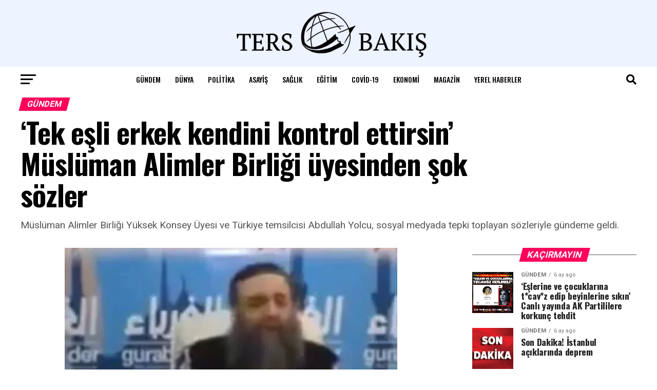

--- FILE ---
content_type: text/html; charset=UTF-8
request_url: https://tersbakis.com/gundem/24223/tek-esli-erkek-kendini-kontrol-ettirsin-musluman-alimler-birligi-uyesinden-sok-sozler/
body_size: 45465
content:
<!DOCTYPE html>
<html lang="tr">
<head>
<meta charset="UTF-8" >
<meta name="viewport" id="viewport" content="width=device-width, initial-scale=1.0, maximum-scale=5.0, minimum-scale=1.0, user-scalable=yes" />
<link rel="pingback" href="https://tersbakis.com/xmlrpc.php" />
<meta property="og:type" content="article" />
					<meta property="og:image" content="https://tersbakis.com/wp-content/uploads/2023/06/image-15-24.jpg" />
		<meta name="twitter:image" content="https://tersbakis.com/wp-content/uploads/2023/06/image-15-24.jpg" />
	<meta property="og:url" content="https://tersbakis.com/gundem/24223/tek-esli-erkek-kendini-kontrol-ettirsin-musluman-alimler-birligi-uyesinden-sok-sozler/" />
<meta property="og:title" content="&#8216;Tek eşli erkek kendini kontrol ettirsin&#8217; Müslüman Alimler Birliği üyesinden şok sözler" />
<meta property="og:description" content="Müslüman Alimler Birliği Yüksek Konsey Üyesi ve Türkiye temsilcisi Abdullah Yolcu, sosyal medyada tepki toplayan sözleriyle gündeme geldi. " />
<meta name="twitter:card" content="summary_large_image">
<meta name="twitter:url" content="https://tersbakis.com/gundem/24223/tek-esli-erkek-kendini-kontrol-ettirsin-musluman-alimler-birligi-uyesinden-sok-sozler/">
<meta name="twitter:title" content="&#8216;Tek eşli erkek kendini kontrol ettirsin&#8217; Müslüman Alimler Birliği üyesinden şok sözler">
<meta name="twitter:description" content="Müslüman Alimler Birliği Yüksek Konsey Üyesi ve Türkiye temsilcisi Abdullah Yolcu, sosyal medyada tepki toplayan sözleriyle gündeme geldi. ">
<meta name='robots' content='index, follow, max-image-preview:large, max-snippet:-1, max-video-preview:-1' />

	<!-- This site is optimized with the Yoast SEO plugin v26.8 - https://yoast.com/product/yoast-seo-wordpress/ -->
	<title>&#039;Tek eşli erkek kendini kontrol ettirsin&#039; Müslüman Alimler Birliği üyesinden şok sözler - Ters Bakış</title>
	<link rel="canonical" href="https://tersbakis.com/gundem/24223/tek-esli-erkek-kendini-kontrol-ettirsin-musluman-alimler-birligi-uyesinden-sok-sozler/" />
	<meta property="og:locale" content="tr_TR" />
	<meta property="og:type" content="article" />
	<meta property="og:title" content="&#039;Tek eşli erkek kendini kontrol ettirsin&#039; Müslüman Alimler Birliği üyesinden şok sözler - Ters Bakış" />
	<meta property="og:description" content="Müslüman Alimler Birliği Yüksek Konsey Üyesi ve Türkiye temsilcisi Abdullah Yolcu, sosyal medyada tepki toplayan sözleriyle gündeme geldi." />
	<meta property="og:url" content="https://tersbakis.com/gundem/24223/tek-esli-erkek-kendini-kontrol-ettirsin-musluman-alimler-birligi-uyesinden-sok-sozler/" />
	<meta property="og:site_name" content="Ters Bakış" />
	<meta property="article:published_time" content="2023-06-17T16:59:59+00:00" />
	<meta property="og:image" content="https://tersbakis.com/wp-content/uploads/2023/06/image-15-24.jpg" />
	<meta property="og:image:width" content="648" />
	<meta property="og:image:height" content="449" />
	<meta property="og:image:type" content="image/jpeg" />
	<meta name="author" content="Editöryal Ekip" />
	<meta name="twitter:card" content="summary_large_image" />
	<meta name="twitter:creator" content="@tersbakiis" />
	<meta name="twitter:site" content="@tersbakiis" />
	<meta name="twitter:label1" content="Yazan:" />
	<meta name="twitter:data1" content="Editöryal Ekip" />
	<meta name="twitter:label2" content="Tahmini okuma süresi" />
	<meta name="twitter:data2" content="1 dakika" />
	<script type="application/ld+json" class="yoast-schema-graph">{"@context":"https://schema.org","@graph":[{"@type":"Article","@id":"https://tersbakis.com/gundem/24223/tek-esli-erkek-kendini-kontrol-ettirsin-musluman-alimler-birligi-uyesinden-sok-sozler/#article","isPartOf":{"@id":"https://tersbakis.com/gundem/24223/tek-esli-erkek-kendini-kontrol-ettirsin-musluman-alimler-birligi-uyesinden-sok-sozler/"},"author":{"name":"Editöryal Ekip","@id":"https://tersbakis.com/#/schema/person/e835294a806fc534eb505b73a98bfddc"},"headline":"&#8216;Tek eşli erkek kendini kontrol ettirsin&#8217; Müslüman Alimler Birliği üyesinden şok sözler","datePublished":"2023-06-17T16:59:59+00:00","mainEntityOfPage":{"@id":"https://tersbakis.com/gundem/24223/tek-esli-erkek-kendini-kontrol-ettirsin-musluman-alimler-birligi-uyesinden-sok-sozler/"},"wordCount":256,"image":{"@id":"https://tersbakis.com/gundem/24223/tek-esli-erkek-kendini-kontrol-ettirsin-musluman-alimler-birligi-uyesinden-sok-sozler/#primaryimage"},"thumbnailUrl":"https://tersbakis.com/wp-content/uploads/2023/06/image-15-24.jpg","keywords":["alim","müslüman","tek eşlilik"],"articleSection":["Gündem"],"inLanguage":"tr"},{"@type":"WebPage","@id":"https://tersbakis.com/gundem/24223/tek-esli-erkek-kendini-kontrol-ettirsin-musluman-alimler-birligi-uyesinden-sok-sozler/","url":"https://tersbakis.com/gundem/24223/tek-esli-erkek-kendini-kontrol-ettirsin-musluman-alimler-birligi-uyesinden-sok-sozler/","name":"'Tek eşli erkek kendini kontrol ettirsin' Müslüman Alimler Birliği üyesinden şok sözler - Ters Bakış","isPartOf":{"@id":"https://tersbakis.com/#website"},"primaryImageOfPage":{"@id":"https://tersbakis.com/gundem/24223/tek-esli-erkek-kendini-kontrol-ettirsin-musluman-alimler-birligi-uyesinden-sok-sozler/#primaryimage"},"image":{"@id":"https://tersbakis.com/gundem/24223/tek-esli-erkek-kendini-kontrol-ettirsin-musluman-alimler-birligi-uyesinden-sok-sozler/#primaryimage"},"thumbnailUrl":"https://tersbakis.com/wp-content/uploads/2023/06/image-15-24.jpg","datePublished":"2023-06-17T16:59:59+00:00","author":{"@id":"https://tersbakis.com/#/schema/person/e835294a806fc534eb505b73a98bfddc"},"breadcrumb":{"@id":"https://tersbakis.com/gundem/24223/tek-esli-erkek-kendini-kontrol-ettirsin-musluman-alimler-birligi-uyesinden-sok-sozler/#breadcrumb"},"inLanguage":"tr","potentialAction":[{"@type":"ReadAction","target":["https://tersbakis.com/gundem/24223/tek-esli-erkek-kendini-kontrol-ettirsin-musluman-alimler-birligi-uyesinden-sok-sozler/"]}]},{"@type":"ImageObject","inLanguage":"tr","@id":"https://tersbakis.com/gundem/24223/tek-esli-erkek-kendini-kontrol-ettirsin-musluman-alimler-birligi-uyesinden-sok-sozler/#primaryimage","url":"https://tersbakis.com/wp-content/uploads/2023/06/image-15-24.jpg","contentUrl":"https://tersbakis.com/wp-content/uploads/2023/06/image-15-24.jpg","width":648,"height":449},{"@type":"BreadcrumbList","@id":"https://tersbakis.com/gundem/24223/tek-esli-erkek-kendini-kontrol-ettirsin-musluman-alimler-birligi-uyesinden-sok-sozler/#breadcrumb","itemListElement":[{"@type":"ListItem","position":1,"name":"Ana sayfa","item":"https://tersbakis.com/"},{"@type":"ListItem","position":2,"name":"&#8216;Tek eşli erkek kendini kontrol ettirsin&#8217; Müslüman Alimler Birliği üyesinden şok sözler"}]},{"@type":"WebSite","@id":"https://tersbakis.com/#website","url":"https://tersbakis.com/","name":"Ters Bakış","description":"Bilgi Odaklı İnternet Gazetesi","potentialAction":[{"@type":"SearchAction","target":{"@type":"EntryPoint","urlTemplate":"https://tersbakis.com/?s={search_term_string}"},"query-input":{"@type":"PropertyValueSpecification","valueRequired":true,"valueName":"search_term_string"}}],"inLanguage":"tr"},{"@type":"Person","@id":"https://tersbakis.com/#/schema/person/e835294a806fc534eb505b73a98bfddc","name":"Editöryal Ekip","image":{"@type":"ImageObject","inLanguage":"tr","@id":"https://tersbakis.com/#/schema/person/image/","url":"https://secure.gravatar.com/avatar/b215069f14460eb4b85821617d3b5ae4e3033dd7032832ad789f1546414a98d9?s=96&d=mm&r=g","contentUrl":"https://secure.gravatar.com/avatar/b215069f14460eb4b85821617d3b5ae4e3033dd7032832ad789f1546414a98d9?s=96&d=mm&r=g","caption":"Editöryal Ekip"},"url":"https://tersbakis.com/author/demir/"}]}</script>
	<!-- / Yoast SEO plugin. -->


<link rel='dns-prefetch' href='//www.googletagmanager.com' />
<link rel='dns-prefetch' href='//ajax.googleapis.com' />
<link rel='dns-prefetch' href='//fonts.googleapis.com' />
<link rel='dns-prefetch' href='//pagead2.googlesyndication.com' />
<link rel="alternate" type="application/rss+xml" title="Ters Bakış &raquo; akışı" href="https://tersbakis.com/feed/" />
<link rel="alternate" type="application/rss+xml" title="Ters Bakış &raquo; yorum akışı" href="https://tersbakis.com/comments/feed/" />
<link rel="alternate" type="application/rss+xml" title="Ters Bakış &raquo; &#8216;Tek eşli erkek kendini kontrol ettirsin&#8217; Müslüman Alimler Birliği üyesinden şok sözler yorum akışı" href="https://tersbakis.com/gundem/24223/tek-esli-erkek-kendini-kontrol-ettirsin-musluman-alimler-birligi-uyesinden-sok-sozler/feed/" />
<link rel="alternate" title="oEmbed (JSON)" type="application/json+oembed" href="https://tersbakis.com/wp-json/oembed/1.0/embed?url=https%3A%2F%2Ftersbakis.com%2Fgundem%2F24223%2Ftek-esli-erkek-kendini-kontrol-ettirsin-musluman-alimler-birligi-uyesinden-sok-sozler%2F" />
<link rel="alternate" title="oEmbed (XML)" type="text/xml+oembed" href="https://tersbakis.com/wp-json/oembed/1.0/embed?url=https%3A%2F%2Ftersbakis.com%2Fgundem%2F24223%2Ftek-esli-erkek-kendini-kontrol-ettirsin-musluman-alimler-birligi-uyesinden-sok-sozler%2F&#038;format=xml" />
<style id='wp-img-auto-sizes-contain-inline-css' type='text/css'>
img:is([sizes=auto i],[sizes^="auto," i]){contain-intrinsic-size:3000px 1500px}
/*# sourceURL=wp-img-auto-sizes-contain-inline-css */
</style>
<link rel='stylesheet' id='wpauthor-blocks-fontawesome-front-css' href='https://tersbakis.com/wp-content/plugins/wp-post-author/assets/fontawesome/css/all.css?ver=3.6.4' type='text/css' media='all' />
<link rel='stylesheet' id='wpauthor-frontend-block-style-css-css' href='https://tersbakis.com/wp-content/plugins/wp-post-author/assets/dist/blocks.style.build.css?ver=3.6.4' type='text/css' media='all' />
<link rel='stylesheet' id='dashicons-css' href='https://tersbakis.com/wp-includes/css/dashicons.min.css?ver=6.9' type='text/css' media='all' />
<link rel='stylesheet' id='post-views-counter-frontend-css' href='https://tersbakis.com/wp-content/plugins/post-views-counter/css/frontend.css?ver=1.7.3' type='text/css' media='all' />
<style id='wp-emoji-styles-inline-css' type='text/css'>

	img.wp-smiley, img.emoji {
		display: inline !important;
		border: none !important;
		box-shadow: none !important;
		height: 1em !important;
		width: 1em !important;
		margin: 0 0.07em !important;
		vertical-align: -0.1em !important;
		background: none !important;
		padding: 0 !important;
	}
/*# sourceURL=wp-emoji-styles-inline-css */
</style>
<style id='wp-block-library-inline-css' type='text/css'>
:root{--wp-block-synced-color:#7a00df;--wp-block-synced-color--rgb:122,0,223;--wp-bound-block-color:var(--wp-block-synced-color);--wp-editor-canvas-background:#ddd;--wp-admin-theme-color:#007cba;--wp-admin-theme-color--rgb:0,124,186;--wp-admin-theme-color-darker-10:#006ba1;--wp-admin-theme-color-darker-10--rgb:0,107,160.5;--wp-admin-theme-color-darker-20:#005a87;--wp-admin-theme-color-darker-20--rgb:0,90,135;--wp-admin-border-width-focus:2px}@media (min-resolution:192dpi){:root{--wp-admin-border-width-focus:1.5px}}.wp-element-button{cursor:pointer}:root .has-very-light-gray-background-color{background-color:#eee}:root .has-very-dark-gray-background-color{background-color:#313131}:root .has-very-light-gray-color{color:#eee}:root .has-very-dark-gray-color{color:#313131}:root .has-vivid-green-cyan-to-vivid-cyan-blue-gradient-background{background:linear-gradient(135deg,#00d084,#0693e3)}:root .has-purple-crush-gradient-background{background:linear-gradient(135deg,#34e2e4,#4721fb 50%,#ab1dfe)}:root .has-hazy-dawn-gradient-background{background:linear-gradient(135deg,#faaca8,#dad0ec)}:root .has-subdued-olive-gradient-background{background:linear-gradient(135deg,#fafae1,#67a671)}:root .has-atomic-cream-gradient-background{background:linear-gradient(135deg,#fdd79a,#004a59)}:root .has-nightshade-gradient-background{background:linear-gradient(135deg,#330968,#31cdcf)}:root .has-midnight-gradient-background{background:linear-gradient(135deg,#020381,#2874fc)}:root{--wp--preset--font-size--normal:16px;--wp--preset--font-size--huge:42px}.has-regular-font-size{font-size:1em}.has-larger-font-size{font-size:2.625em}.has-normal-font-size{font-size:var(--wp--preset--font-size--normal)}.has-huge-font-size{font-size:var(--wp--preset--font-size--huge)}.has-text-align-center{text-align:center}.has-text-align-left{text-align:left}.has-text-align-right{text-align:right}.has-fit-text{white-space:nowrap!important}#end-resizable-editor-section{display:none}.aligncenter{clear:both}.items-justified-left{justify-content:flex-start}.items-justified-center{justify-content:center}.items-justified-right{justify-content:flex-end}.items-justified-space-between{justify-content:space-between}.screen-reader-text{border:0;clip-path:inset(50%);height:1px;margin:-1px;overflow:hidden;padding:0;position:absolute;width:1px;word-wrap:normal!important}.screen-reader-text:focus{background-color:#ddd;clip-path:none;color:#444;display:block;font-size:1em;height:auto;left:5px;line-height:normal;padding:15px 23px 14px;text-decoration:none;top:5px;width:auto;z-index:100000}html :where(.has-border-color){border-style:solid}html :where([style*=border-top-color]){border-top-style:solid}html :where([style*=border-right-color]){border-right-style:solid}html :where([style*=border-bottom-color]){border-bottom-style:solid}html :where([style*=border-left-color]){border-left-style:solid}html :where([style*=border-width]){border-style:solid}html :where([style*=border-top-width]){border-top-style:solid}html :where([style*=border-right-width]){border-right-style:solid}html :where([style*=border-bottom-width]){border-bottom-style:solid}html :where([style*=border-left-width]){border-left-style:solid}html :where(img[class*=wp-image-]){height:auto;max-width:100%}:where(figure){margin:0 0 1em}html :where(.is-position-sticky){--wp-admin--admin-bar--position-offset:var(--wp-admin--admin-bar--height,0px)}@media screen and (max-width:600px){html :where(.is-position-sticky){--wp-admin--admin-bar--position-offset:0px}}

/*# sourceURL=wp-block-library-inline-css */
</style><style id='wp-block-heading-inline-css' type='text/css'>
h1:where(.wp-block-heading).has-background,h2:where(.wp-block-heading).has-background,h3:where(.wp-block-heading).has-background,h4:where(.wp-block-heading).has-background,h5:where(.wp-block-heading).has-background,h6:where(.wp-block-heading).has-background{padding:1.25em 2.375em}h1.has-text-align-left[style*=writing-mode]:where([style*=vertical-lr]),h1.has-text-align-right[style*=writing-mode]:where([style*=vertical-rl]),h2.has-text-align-left[style*=writing-mode]:where([style*=vertical-lr]),h2.has-text-align-right[style*=writing-mode]:where([style*=vertical-rl]),h3.has-text-align-left[style*=writing-mode]:where([style*=vertical-lr]),h3.has-text-align-right[style*=writing-mode]:where([style*=vertical-rl]),h4.has-text-align-left[style*=writing-mode]:where([style*=vertical-lr]),h4.has-text-align-right[style*=writing-mode]:where([style*=vertical-rl]),h5.has-text-align-left[style*=writing-mode]:where([style*=vertical-lr]),h5.has-text-align-right[style*=writing-mode]:where([style*=vertical-rl]),h6.has-text-align-left[style*=writing-mode]:where([style*=vertical-lr]),h6.has-text-align-right[style*=writing-mode]:where([style*=vertical-rl]){rotate:180deg}
/*# sourceURL=https://tersbakis.com/wp-includes/blocks/heading/style.min.css */
</style>
<style id='wp-block-paragraph-inline-css' type='text/css'>
.is-small-text{font-size:.875em}.is-regular-text{font-size:1em}.is-large-text{font-size:2.25em}.is-larger-text{font-size:3em}.has-drop-cap:not(:focus):first-letter{float:left;font-size:8.4em;font-style:normal;font-weight:100;line-height:.68;margin:.05em .1em 0 0;text-transform:uppercase}body.rtl .has-drop-cap:not(:focus):first-letter{float:none;margin-left:.1em}p.has-drop-cap.has-background{overflow:hidden}:root :where(p.has-background){padding:1.25em 2.375em}:where(p.has-text-color:not(.has-link-color)) a{color:inherit}p.has-text-align-left[style*="writing-mode:vertical-lr"],p.has-text-align-right[style*="writing-mode:vertical-rl"]{rotate:180deg}
/*# sourceURL=https://tersbakis.com/wp-includes/blocks/paragraph/style.min.css */
</style>
<style id='global-styles-inline-css' type='text/css'>
:root{--wp--preset--aspect-ratio--square: 1;--wp--preset--aspect-ratio--4-3: 4/3;--wp--preset--aspect-ratio--3-4: 3/4;--wp--preset--aspect-ratio--3-2: 3/2;--wp--preset--aspect-ratio--2-3: 2/3;--wp--preset--aspect-ratio--16-9: 16/9;--wp--preset--aspect-ratio--9-16: 9/16;--wp--preset--color--black: #000000;--wp--preset--color--cyan-bluish-gray: #abb8c3;--wp--preset--color--white: #ffffff;--wp--preset--color--pale-pink: #f78da7;--wp--preset--color--vivid-red: #cf2e2e;--wp--preset--color--luminous-vivid-orange: #ff6900;--wp--preset--color--luminous-vivid-amber: #fcb900;--wp--preset--color--light-green-cyan: #7bdcb5;--wp--preset--color--vivid-green-cyan: #00d084;--wp--preset--color--pale-cyan-blue: #8ed1fc;--wp--preset--color--vivid-cyan-blue: #0693e3;--wp--preset--color--vivid-purple: #9b51e0;--wp--preset--gradient--vivid-cyan-blue-to-vivid-purple: linear-gradient(135deg,rgb(6,147,227) 0%,rgb(155,81,224) 100%);--wp--preset--gradient--light-green-cyan-to-vivid-green-cyan: linear-gradient(135deg,rgb(122,220,180) 0%,rgb(0,208,130) 100%);--wp--preset--gradient--luminous-vivid-amber-to-luminous-vivid-orange: linear-gradient(135deg,rgb(252,185,0) 0%,rgb(255,105,0) 100%);--wp--preset--gradient--luminous-vivid-orange-to-vivid-red: linear-gradient(135deg,rgb(255,105,0) 0%,rgb(207,46,46) 100%);--wp--preset--gradient--very-light-gray-to-cyan-bluish-gray: linear-gradient(135deg,rgb(238,238,238) 0%,rgb(169,184,195) 100%);--wp--preset--gradient--cool-to-warm-spectrum: linear-gradient(135deg,rgb(74,234,220) 0%,rgb(151,120,209) 20%,rgb(207,42,186) 40%,rgb(238,44,130) 60%,rgb(251,105,98) 80%,rgb(254,248,76) 100%);--wp--preset--gradient--blush-light-purple: linear-gradient(135deg,rgb(255,206,236) 0%,rgb(152,150,240) 100%);--wp--preset--gradient--blush-bordeaux: linear-gradient(135deg,rgb(254,205,165) 0%,rgb(254,45,45) 50%,rgb(107,0,62) 100%);--wp--preset--gradient--luminous-dusk: linear-gradient(135deg,rgb(255,203,112) 0%,rgb(199,81,192) 50%,rgb(65,88,208) 100%);--wp--preset--gradient--pale-ocean: linear-gradient(135deg,rgb(255,245,203) 0%,rgb(182,227,212) 50%,rgb(51,167,181) 100%);--wp--preset--gradient--electric-grass: linear-gradient(135deg,rgb(202,248,128) 0%,rgb(113,206,126) 100%);--wp--preset--gradient--midnight: linear-gradient(135deg,rgb(2,3,129) 0%,rgb(40,116,252) 100%);--wp--preset--font-size--small: 13px;--wp--preset--font-size--medium: 20px;--wp--preset--font-size--large: 36px;--wp--preset--font-size--x-large: 42px;--wp--preset--spacing--20: 0.44rem;--wp--preset--spacing--30: 0.67rem;--wp--preset--spacing--40: 1rem;--wp--preset--spacing--50: 1.5rem;--wp--preset--spacing--60: 2.25rem;--wp--preset--spacing--70: 3.38rem;--wp--preset--spacing--80: 5.06rem;--wp--preset--shadow--natural: 6px 6px 9px rgba(0, 0, 0, 0.2);--wp--preset--shadow--deep: 12px 12px 50px rgba(0, 0, 0, 0.4);--wp--preset--shadow--sharp: 6px 6px 0px rgba(0, 0, 0, 0.2);--wp--preset--shadow--outlined: 6px 6px 0px -3px rgb(255, 255, 255), 6px 6px rgb(0, 0, 0);--wp--preset--shadow--crisp: 6px 6px 0px rgb(0, 0, 0);}:where(.is-layout-flex){gap: 0.5em;}:where(.is-layout-grid){gap: 0.5em;}body .is-layout-flex{display: flex;}.is-layout-flex{flex-wrap: wrap;align-items: center;}.is-layout-flex > :is(*, div){margin: 0;}body .is-layout-grid{display: grid;}.is-layout-grid > :is(*, div){margin: 0;}:where(.wp-block-columns.is-layout-flex){gap: 2em;}:where(.wp-block-columns.is-layout-grid){gap: 2em;}:where(.wp-block-post-template.is-layout-flex){gap: 1.25em;}:where(.wp-block-post-template.is-layout-grid){gap: 1.25em;}.has-black-color{color: var(--wp--preset--color--black) !important;}.has-cyan-bluish-gray-color{color: var(--wp--preset--color--cyan-bluish-gray) !important;}.has-white-color{color: var(--wp--preset--color--white) !important;}.has-pale-pink-color{color: var(--wp--preset--color--pale-pink) !important;}.has-vivid-red-color{color: var(--wp--preset--color--vivid-red) !important;}.has-luminous-vivid-orange-color{color: var(--wp--preset--color--luminous-vivid-orange) !important;}.has-luminous-vivid-amber-color{color: var(--wp--preset--color--luminous-vivid-amber) !important;}.has-light-green-cyan-color{color: var(--wp--preset--color--light-green-cyan) !important;}.has-vivid-green-cyan-color{color: var(--wp--preset--color--vivid-green-cyan) !important;}.has-pale-cyan-blue-color{color: var(--wp--preset--color--pale-cyan-blue) !important;}.has-vivid-cyan-blue-color{color: var(--wp--preset--color--vivid-cyan-blue) !important;}.has-vivid-purple-color{color: var(--wp--preset--color--vivid-purple) !important;}.has-black-background-color{background-color: var(--wp--preset--color--black) !important;}.has-cyan-bluish-gray-background-color{background-color: var(--wp--preset--color--cyan-bluish-gray) !important;}.has-white-background-color{background-color: var(--wp--preset--color--white) !important;}.has-pale-pink-background-color{background-color: var(--wp--preset--color--pale-pink) !important;}.has-vivid-red-background-color{background-color: var(--wp--preset--color--vivid-red) !important;}.has-luminous-vivid-orange-background-color{background-color: var(--wp--preset--color--luminous-vivid-orange) !important;}.has-luminous-vivid-amber-background-color{background-color: var(--wp--preset--color--luminous-vivid-amber) !important;}.has-light-green-cyan-background-color{background-color: var(--wp--preset--color--light-green-cyan) !important;}.has-vivid-green-cyan-background-color{background-color: var(--wp--preset--color--vivid-green-cyan) !important;}.has-pale-cyan-blue-background-color{background-color: var(--wp--preset--color--pale-cyan-blue) !important;}.has-vivid-cyan-blue-background-color{background-color: var(--wp--preset--color--vivid-cyan-blue) !important;}.has-vivid-purple-background-color{background-color: var(--wp--preset--color--vivid-purple) !important;}.has-black-border-color{border-color: var(--wp--preset--color--black) !important;}.has-cyan-bluish-gray-border-color{border-color: var(--wp--preset--color--cyan-bluish-gray) !important;}.has-white-border-color{border-color: var(--wp--preset--color--white) !important;}.has-pale-pink-border-color{border-color: var(--wp--preset--color--pale-pink) !important;}.has-vivid-red-border-color{border-color: var(--wp--preset--color--vivid-red) !important;}.has-luminous-vivid-orange-border-color{border-color: var(--wp--preset--color--luminous-vivid-orange) !important;}.has-luminous-vivid-amber-border-color{border-color: var(--wp--preset--color--luminous-vivid-amber) !important;}.has-light-green-cyan-border-color{border-color: var(--wp--preset--color--light-green-cyan) !important;}.has-vivid-green-cyan-border-color{border-color: var(--wp--preset--color--vivid-green-cyan) !important;}.has-pale-cyan-blue-border-color{border-color: var(--wp--preset--color--pale-cyan-blue) !important;}.has-vivid-cyan-blue-border-color{border-color: var(--wp--preset--color--vivid-cyan-blue) !important;}.has-vivid-purple-border-color{border-color: var(--wp--preset--color--vivid-purple) !important;}.has-vivid-cyan-blue-to-vivid-purple-gradient-background{background: var(--wp--preset--gradient--vivid-cyan-blue-to-vivid-purple) !important;}.has-light-green-cyan-to-vivid-green-cyan-gradient-background{background: var(--wp--preset--gradient--light-green-cyan-to-vivid-green-cyan) !important;}.has-luminous-vivid-amber-to-luminous-vivid-orange-gradient-background{background: var(--wp--preset--gradient--luminous-vivid-amber-to-luminous-vivid-orange) !important;}.has-luminous-vivid-orange-to-vivid-red-gradient-background{background: var(--wp--preset--gradient--luminous-vivid-orange-to-vivid-red) !important;}.has-very-light-gray-to-cyan-bluish-gray-gradient-background{background: var(--wp--preset--gradient--very-light-gray-to-cyan-bluish-gray) !important;}.has-cool-to-warm-spectrum-gradient-background{background: var(--wp--preset--gradient--cool-to-warm-spectrum) !important;}.has-blush-light-purple-gradient-background{background: var(--wp--preset--gradient--blush-light-purple) !important;}.has-blush-bordeaux-gradient-background{background: var(--wp--preset--gradient--blush-bordeaux) !important;}.has-luminous-dusk-gradient-background{background: var(--wp--preset--gradient--luminous-dusk) !important;}.has-pale-ocean-gradient-background{background: var(--wp--preset--gradient--pale-ocean) !important;}.has-electric-grass-gradient-background{background: var(--wp--preset--gradient--electric-grass) !important;}.has-midnight-gradient-background{background: var(--wp--preset--gradient--midnight) !important;}.has-small-font-size{font-size: var(--wp--preset--font-size--small) !important;}.has-medium-font-size{font-size: var(--wp--preset--font-size--medium) !important;}.has-large-font-size{font-size: var(--wp--preset--font-size--large) !important;}.has-x-large-font-size{font-size: var(--wp--preset--font-size--x-large) !important;}
/*# sourceURL=global-styles-inline-css */
</style>

<link rel='stylesheet' id='blockspare-frontend-block-style-css-css' href='https://tersbakis.com/wp-content/plugins/blockspare/dist/style-blocks.css?ver=6.9' type='text/css' media='all' />
<link rel='stylesheet' id='blockspare-frontend-banner-style-css-css' href='https://tersbakis.com/wp-content/plugins/blockspare/dist/style-banner_group.css?ver=6.9' type='text/css' media='all' />
<link rel='stylesheet' id='fontawesome-css' href='https://tersbakis.com/wp-content/plugins/blockspare/assets/fontawesome/css/all.css?ver=6.9' type='text/css' media='all' />
<link rel='stylesheet' id='slick-css' href='https://tersbakis.com/wp-content/plugins/blockspare/assets/slick/css/slick.css?ver=6.9' type='text/css' media='all' />
<style id='classic-theme-styles-inline-css' type='text/css'>
/*! This file is auto-generated */
.wp-block-button__link{color:#fff;background-color:#32373c;border-radius:9999px;box-shadow:none;text-decoration:none;padding:calc(.667em + 2px) calc(1.333em + 2px);font-size:1.125em}.wp-block-file__button{background:#32373c;color:#fff;text-decoration:none}
/*# sourceURL=/wp-includes/css/classic-themes.min.css */
</style>
<link rel='stylesheet' id='ql-jquery-ui-css' href='//ajax.googleapis.com/ajax/libs/jqueryui/1.12.1/themes/smoothness/jquery-ui.css?ver=6.9' type='text/css' media='all' />
<link rel='stylesheet' id='mvp-custom-style-css' href='https://tersbakis.com/wp-content/themes/zox-news/style.css?ver=6.9' type='text/css' media='all' />
<style id='mvp-custom-style-inline-css' type='text/css'>


#mvp-wallpaper {
	background: url() no-repeat 50% 0;
	}

#mvp-foot-copy a {
	color: #0be6af;
	}

#mvp-content-main p a,
#mvp-content-main ul a,
#mvp-content-main ol a,
.mvp-post-add-main p a,
.mvp-post-add-main ul a,
.mvp-post-add-main ol a {
	box-shadow: inset 0 -4px 0 #0be6af;
	}

#mvp-content-main p a:hover,
#mvp-content-main ul a:hover,
#mvp-content-main ol a:hover,
.mvp-post-add-main p a:hover,
.mvp-post-add-main ul a:hover,
.mvp-post-add-main ol a:hover {
	background: #0be6af;
	}

a,
a:visited,
.post-info-name a,
.woocommerce .woocommerce-breadcrumb a {
	color: #ff005b;
	}

#mvp-side-wrap a:hover {
	color: #ff005b;
	}

.mvp-fly-top:hover,
.mvp-vid-box-wrap,
ul.mvp-soc-mob-list li.mvp-soc-mob-com {
	background: #0be6af;
	}

nav.mvp-fly-nav-menu ul li.menu-item-has-children:after,
.mvp-feat1-left-wrap span.mvp-cd-cat,
.mvp-widget-feat1-top-story span.mvp-cd-cat,
.mvp-widget-feat2-left-cont span.mvp-cd-cat,
.mvp-widget-dark-feat span.mvp-cd-cat,
.mvp-widget-dark-sub span.mvp-cd-cat,
.mvp-vid-wide-text span.mvp-cd-cat,
.mvp-feat2-top-text span.mvp-cd-cat,
.mvp-feat3-main-story span.mvp-cd-cat,
.mvp-feat3-sub-text span.mvp-cd-cat,
.mvp-feat4-main-text span.mvp-cd-cat,
.woocommerce-message:before,
.woocommerce-info:before,
.woocommerce-message:before {
	color: #0be6af;
	}

#searchform input,
.mvp-authors-name {
	border-bottom: 1px solid #0be6af;
	}

.mvp-fly-top:hover {
	border-top: 1px solid #0be6af;
	border-left: 1px solid #0be6af;
	border-bottom: 1px solid #0be6af;
	}

.woocommerce .widget_price_filter .ui-slider .ui-slider-handle,
.woocommerce #respond input#submit.alt,
.woocommerce a.button.alt,
.woocommerce button.button.alt,
.woocommerce input.button.alt,
.woocommerce #respond input#submit.alt:hover,
.woocommerce a.button.alt:hover,
.woocommerce button.button.alt:hover,
.woocommerce input.button.alt:hover {
	background-color: #0be6af;
	}

.woocommerce-error,
.woocommerce-info,
.woocommerce-message {
	border-top-color: #0be6af;
	}

ul.mvp-feat1-list-buts li.active span.mvp-feat1-list-but,
span.mvp-widget-home-title,
span.mvp-post-cat,
span.mvp-feat1-pop-head {
	background: #ff005b;
	}

.woocommerce span.onsale {
	background-color: #ff005b;
	}

.mvp-widget-feat2-side-more-but,
.woocommerce .star-rating span:before,
span.mvp-prev-next-label,
.mvp-cat-date-wrap .sticky {
	color: #ff005b !important;
	}

#mvp-main-nav-top,
#mvp-fly-wrap,
.mvp-soc-mob-right,
#mvp-main-nav-small-cont {
	background: #edf3ff;
	}

#mvp-main-nav-small .mvp-fly-but-wrap span,
#mvp-main-nav-small .mvp-search-but-wrap span,
.mvp-nav-top-left .mvp-fly-but-wrap span,
#mvp-fly-wrap .mvp-fly-but-wrap span {
	background: #555555;
	}

.mvp-nav-top-right .mvp-nav-search-but,
span.mvp-fly-soc-head,
.mvp-soc-mob-right i,
#mvp-main-nav-small span.mvp-nav-search-but,
#mvp-main-nav-small .mvp-nav-menu ul li a  {
	color: #555555;
	}

#mvp-main-nav-small .mvp-nav-menu ul li.menu-item-has-children a:after {
	border-color: #555555 transparent transparent transparent;
	}

#mvp-nav-top-wrap span.mvp-nav-search-but:hover,
#mvp-main-nav-small span.mvp-nav-search-but:hover {
	color: #0be6af;
	}

#mvp-nav-top-wrap .mvp-fly-but-wrap:hover span,
#mvp-main-nav-small .mvp-fly-but-wrap:hover span,
span.mvp-woo-cart-num:hover {
	background: #0be6af;
	}

#mvp-main-nav-bot-cont {
	background: #ffffff;
	}

#mvp-nav-bot-wrap .mvp-fly-but-wrap span,
#mvp-nav-bot-wrap .mvp-search-but-wrap span {
	background: #000000;
	}

#mvp-nav-bot-wrap span.mvp-nav-search-but,
#mvp-nav-bot-wrap .mvp-nav-menu ul li a {
	color: #000000;
	}

#mvp-nav-bot-wrap .mvp-nav-menu ul li.menu-item-has-children a:after {
	border-color: #000000 transparent transparent transparent;
	}

.mvp-nav-menu ul li:hover a {
	border-bottom: 5px solid #0be6af;
	}

#mvp-nav-bot-wrap .mvp-fly-but-wrap:hover span {
	background: #0be6af;
	}

#mvp-nav-bot-wrap span.mvp-nav-search-but:hover {
	color: #0be6af;
	}

body,
.mvp-feat1-feat-text p,
.mvp-feat2-top-text p,
.mvp-feat3-main-text p,
.mvp-feat3-sub-text p,
#searchform input,
.mvp-author-info-text,
span.mvp-post-excerpt,
.mvp-nav-menu ul li ul.sub-menu li a,
nav.mvp-fly-nav-menu ul li a,
.mvp-ad-label,
span.mvp-feat-caption,
.mvp-post-tags a,
.mvp-post-tags a:visited,
span.mvp-author-box-name a,
#mvp-author-box-text p,
.mvp-post-gallery-text p,
ul.mvp-soc-mob-list li span,
#comments,
h3#reply-title,
h2.comments,
#mvp-foot-copy p,
span.mvp-fly-soc-head,
.mvp-post-tags-header,
span.mvp-prev-next-label,
span.mvp-post-add-link-but,
#mvp-comments-button a,
#mvp-comments-button span.mvp-comment-but-text,
.woocommerce ul.product_list_widget span.product-title,
.woocommerce ul.product_list_widget li a,
.woocommerce #reviews #comments ol.commentlist li .comment-text p.meta,
.woocommerce div.product p.price,
.woocommerce div.product p.price ins,
.woocommerce div.product p.price del,
.woocommerce ul.products li.product .price del,
.woocommerce ul.products li.product .price ins,
.woocommerce ul.products li.product .price,
.woocommerce #respond input#submit,
.woocommerce a.button,
.woocommerce button.button,
.woocommerce input.button,
.woocommerce .widget_price_filter .price_slider_amount .button,
.woocommerce span.onsale,
.woocommerce-review-link,
#woo-content p.woocommerce-result-count,
.woocommerce div.product .woocommerce-tabs ul.tabs li a,
a.mvp-inf-more-but,
span.mvp-cont-read-but,
span.mvp-cd-cat,
span.mvp-cd-date,
.mvp-feat4-main-text p,
span.mvp-woo-cart-num,
span.mvp-widget-home-title2,
.wp-caption,
#mvp-content-main p.wp-caption-text,
.gallery-caption,
.mvp-post-add-main p.wp-caption-text,
#bbpress-forums,
#bbpress-forums p,
.protected-post-form input,
#mvp-feat6-text p {
	font-family: 'Roboto', sans-serif;
	font-display: swap;
	}

.mvp-blog-story-text p,
span.mvp-author-page-desc,
#mvp-404 p,
.mvp-widget-feat1-bot-text p,
.mvp-widget-feat2-left-text p,
.mvp-flex-story-text p,
.mvp-search-text p,
#mvp-content-main p,
.mvp-post-add-main p,
#mvp-content-main ul li,
#mvp-content-main ol li,
.rwp-summary,
.rwp-u-review__comment,
.mvp-feat5-mid-main-text p,
.mvp-feat5-small-main-text p,
#mvp-content-main .wp-block-button__link,
.wp-block-audio figcaption,
.wp-block-video figcaption,
.wp-block-embed figcaption,
.wp-block-verse pre,
pre.wp-block-verse {
	font-family: 'PT Serif', sans-serif;
	font-display: swap;
	}

.mvp-nav-menu ul li a,
#mvp-foot-menu ul li a {
	font-family: 'Oswald', sans-serif;
	font-display: swap;
	}


.mvp-feat1-sub-text h2,
.mvp-feat1-pop-text h2,
.mvp-feat1-list-text h2,
.mvp-widget-feat1-top-text h2,
.mvp-widget-feat1-bot-text h2,
.mvp-widget-dark-feat-text h2,
.mvp-widget-dark-sub-text h2,
.mvp-widget-feat2-left-text h2,
.mvp-widget-feat2-right-text h2,
.mvp-blog-story-text h2,
.mvp-flex-story-text h2,
.mvp-vid-wide-more-text p,
.mvp-prev-next-text p,
.mvp-related-text,
.mvp-post-more-text p,
h2.mvp-authors-latest a,
.mvp-feat2-bot-text h2,
.mvp-feat3-sub-text h2,
.mvp-feat3-main-text h2,
.mvp-feat4-main-text h2,
.mvp-feat5-text h2,
.mvp-feat5-mid-main-text h2,
.mvp-feat5-small-main-text h2,
.mvp-feat5-mid-sub-text h2,
#mvp-feat6-text h2,
.alp-related-posts-wrapper .alp-related-post .post-title {
	font-family: 'Oswald', sans-serif;
	font-display: swap;
	}

.mvp-feat2-top-text h2,
.mvp-feat1-feat-text h2,
h1.mvp-post-title,
h1.mvp-post-title-wide,
.mvp-drop-nav-title h4,
#mvp-content-main blockquote p,
.mvp-post-add-main blockquote p,
#mvp-content-main p.has-large-font-size,
#mvp-404 h1,
#woo-content h1.page-title,
.woocommerce div.product .product_title,
.woocommerce ul.products li.product h3,
.alp-related-posts .current .post-title {
	font-family: 'Oswald', sans-serif;
	font-display: swap;
	}

span.mvp-feat1-pop-head,
.mvp-feat1-pop-text:before,
span.mvp-feat1-list-but,
span.mvp-widget-home-title,
.mvp-widget-feat2-side-more,
span.mvp-post-cat,
span.mvp-page-head,
h1.mvp-author-top-head,
.mvp-authors-name,
#mvp-content-main h1,
#mvp-content-main h2,
#mvp-content-main h3,
#mvp-content-main h4,
#mvp-content-main h5,
#mvp-content-main h6,
.woocommerce .related h2,
.woocommerce div.product .woocommerce-tabs .panel h2,
.woocommerce div.product .product_title,
.mvp-feat5-side-list .mvp-feat1-list-img:after {
	font-family: 'Roboto', sans-serif;
	font-display: swap;
	}

	

	.mvp-vid-box-wrap,
	.mvp-feat1-left-wrap span.mvp-cd-cat,
	.mvp-widget-feat1-top-story span.mvp-cd-cat,
	.mvp-widget-feat2-left-cont span.mvp-cd-cat,
	.mvp-widget-dark-feat span.mvp-cd-cat,
	.mvp-widget-dark-sub span.mvp-cd-cat,
	.mvp-vid-wide-text span.mvp-cd-cat,
	.mvp-feat2-top-text span.mvp-cd-cat,
	.mvp-feat3-main-story span.mvp-cd-cat {
		color: #fff;
		}
		

	.mvp-nav-links {
		display: none;
		}
		

	.alp-advert {
		display: none;
	}
	.alp-related-posts-wrapper .alp-related-posts .current {
		margin: 0 0 10px;
	}
		
/*# sourceURL=mvp-custom-style-inline-css */
</style>
<link rel='stylesheet' id='mvp-reset-css' href='https://tersbakis.com/wp-content/themes/zox-news/css/reset.css?ver=6.9' type='text/css' media='all' />
<link rel='stylesheet' id='mvp-fonts-css' href='//fonts.googleapis.com/css?family=Roboto%3A300%2C400%2C700%2C900%7COswald%3A400%2C700%7CAdvent+Pro%3A700%7COpen+Sans%3A700%7CAnton%3A400Oswald%3A100%2C200%2C300%2C400%2C500%2C600%2C700%2C800%2C900%7COswald%3A100%2C200%2C300%2C400%2C500%2C600%2C700%2C800%2C900%7CRoboto%3A100%2C200%2C300%2C400%2C500%2C600%2C700%2C800%2C900%7CRoboto%3A100%2C200%2C300%2C400%2C500%2C600%2C700%2C800%2C900%7CPT+Serif%3A100%2C200%2C300%2C400%2C500%2C600%2C700%2C800%2C900%7COswald%3A100%2C200%2C300%2C400%2C500%2C600%2C700%2C800%2C900%26subset%3Dlatin%2Clatin-ext%2Ccyrillic%2Ccyrillic-ext%2Cgreek-ext%2Cgreek%2Cvietnamese%26display%3Dswap' type='text/css' media='all' />
<link rel='stylesheet' id='mvp-media-queries-css' href='https://tersbakis.com/wp-content/themes/zox-news/css/media-queries.css?ver=6.9' type='text/css' media='all' />
<link rel='stylesheet' id='awpa-wp-post-author-styles-css' href='https://tersbakis.com/wp-content/plugins/wp-post-author/assets/css/awpa-frontend-style.css?ver=3.6.4' type='text/css' media='all' />
<style id='awpa-wp-post-author-styles-inline-css' type='text/css'>

                .wp_post_author_widget .wp-post-author-meta .awpa-display-name > a:hover,
                body .wp-post-author-wrap .awpa-display-name > a:hover {
                    color: #af0000;
                }
                .wp-post-author-meta .wp-post-author-meta-more-posts a.awpa-more-posts:hover, 
                .awpa-review-field .right-star .awpa-rating-button:not(:disabled):hover {
                    color: #af0000;
                    border-color: #af0000;
                }
            
/*# sourceURL=awpa-wp-post-author-styles-inline-css */
</style>
<script type="text/javascript" src="https://tersbakis.com/wp-includes/js/jquery/jquery.min.js?ver=3.7.1" id="jquery-core-js"></script>
<script type="text/javascript" src="https://tersbakis.com/wp-includes/js/jquery/jquery-migrate.min.js?ver=3.4.1" id="jquery-migrate-js"></script>
<script type="text/javascript" src="https://tersbakis.com/wp-content/plugins/blockspare/assets/js/countup/waypoints.min.js?ver=6.9" id="waypoint-js"></script>
<script type="text/javascript" src="https://tersbakis.com/wp-content/plugins/blockspare/assets/js/countup/jquery.counterup.min.js?ver=1" id="countup-js"></script>
<script type="text/javascript" src="https://tersbakis.com/wp-content/plugins/wp-post-author/assets/js/awpa-frontend-scripts.js?ver=3.6.4" id="awpa-custom-bg-scripts-js"></script>

<!-- Site Kit tarafından eklenen Google etiketi (gtag.js) snippet&#039;i -->
<!-- Google Analytics snippet added by Site Kit -->
<script type="text/javascript" src="https://www.googletagmanager.com/gtag/js?id=G-0E329ZRVS0" id="google_gtagjs-js" async></script>
<script type="text/javascript" id="google_gtagjs-js-after">
/* <![CDATA[ */
window.dataLayer = window.dataLayer || [];function gtag(){dataLayer.push(arguments);}
gtag("set","linker",{"domains":["tersbakis.com"]});
gtag("js", new Date());
gtag("set", "developer_id.dZTNiMT", true);
gtag("config", "G-0E329ZRVS0");
//# sourceURL=google_gtagjs-js-after
/* ]]> */
</script>
<link rel="https://api.w.org/" href="https://tersbakis.com/wp-json/" /><link rel="alternate" title="JSON" type="application/json" href="https://tersbakis.com/wp-json/wp/v2/posts/24223" /><link rel="EditURI" type="application/rsd+xml" title="RSD" href="https://tersbakis.com/xmlrpc.php?rsd" />
<meta name="generator" content="WordPress 6.9" />
<link rel='shortlink' href='https://tersbakis.com/?p=24223' />
<meta name="generator" content="Site Kit by Google 1.170.0" />        <!-- PushAlert WordPress 2.9.0 -->
        <script type="text/javascript">
        var pushalert_sw_file = 'https://tersbakis.com/?pa_service_worker=1';
var pushalert_manifest_file = 'https://cdn.pushalert.co/manifest-54997.json';

            (function (d, t) {
                var g = d.createElement(t),
                        s = d.getElementsByTagName(t)[0];
                g.src = "//cdn.pushalert.co/integrate_042c4545bac573c003d0e5f5a1d2d354.js";
                s.parentNode.insertBefore(g, s);
            }(document, "script"));
        </script>
        <!-- End PushAlert WordPress -->
        
<!-- Site Kit tarafından eklenen Google AdSense meta etiketleri -->
<meta name="google-adsense-platform-account" content="ca-host-pub-2644536267352236">
<meta name="google-adsense-platform-domain" content="sitekit.withgoogle.com">
<!-- Site Kit tarafından eklenen Google AdSense meta etiketlerine son verin -->
<link rel="manifest" href="/manifest.json?data=Bildirt">
<script>var uygulamaid="7275-1132-6141-2547-4093-3";</script>
<script src="https://cdn2.bildirt.com/BildirtSDKfiles.js"></script><script src="https://jsc.idealmedia.io/site/1010104.js" async></script>
<!-- Google AdSense snippet added by Site Kit -->
<script type="text/javascript" async="async" src="https://pagead2.googlesyndication.com/pagead/js/adsbygoogle.js?client=ca-pub-3545113314050057&amp;host=ca-host-pub-2644536267352236" crossorigin="anonymous"></script>

<!-- End Google AdSense snippet added by Site Kit -->
<link rel="icon" href="https://tersbakis.com/wp-content/uploads/2021/03/cropped-tersbakis-logo1-32x32.png" sizes="32x32" />
<link rel="icon" href="https://tersbakis.com/wp-content/uploads/2021/03/cropped-tersbakis-logo1-192x192.png" sizes="192x192" />
<link rel="apple-touch-icon" href="https://tersbakis.com/wp-content/uploads/2021/03/cropped-tersbakis-logo1-180x180.png" />
<meta name="msapplication-TileImage" content="https://tersbakis.com/wp-content/uploads/2021/03/cropped-tersbakis-logo1-270x270.png" />
</head>
<body class="wp-singular post-template-default single single-post postid-24223 single-format-standard wp-embed-responsive wp-theme-zox-news">
	<div id="mvp-fly-wrap">
	<div id="mvp-fly-menu-top" class="left relative">
		<div class="mvp-fly-top-out left relative">
			<div class="mvp-fly-top-in">
				<div id="mvp-fly-logo" class="left relative">
											<a href="https://tersbakis.com/"><img src="https://tersbakis.com/wp-content/uploads/2021/03/cropped-tersbakis-logoson1.png" alt="Ters Bakış" data-rjs="2" /></a>
									</div><!--mvp-fly-logo-->
			</div><!--mvp-fly-top-in-->
			<div class="mvp-fly-but-wrap mvp-fly-but-menu mvp-fly-but-click">
				<span></span>
				<span></span>
				<span></span>
				<span></span>
			</div><!--mvp-fly-but-wrap-->
		</div><!--mvp-fly-top-out-->
	</div><!--mvp-fly-menu-top-->
	<div id="mvp-fly-menu-wrap">
		<nav class="mvp-fly-nav-menu left relative">
			<div class="menu"><ul>
<li class="page_item page-item-24263"><a href="https://tersbakis.com/">Ana Sayfa</a></li>
<li class="page_item page-item-5736"><a href="https://tersbakis.com/tum-manset-haberleri/">TÜM MANŞET HABERLERİ</a></li>
<li class="page_item page-item-1195"><a href="https://tersbakis.com/yazarlar/">YAZARLAR</a></li>
<li class="page_item page-item-1197"><a href="https://tersbakis.com/gazeteler/">GAZETELER</a></li>
<li class="page_item page-item-7"><a href="https://tersbakis.com/haber-gonder/">HABER GÖNDER</a></li>
<li class="page_item page-item-1250"><a href="https://tersbakis.com/kunye/">KÜNYE</a></li>
<li class="page_item page-item-1252"><a href="https://tersbakis.com/iletisim/">İLETİŞİM</a></li>
</ul></div>
		</nav>
	</div><!--mvp-fly-menu-wrap-->
	<div id="mvp-fly-soc-wrap">
		<span class="mvp-fly-soc-head">Connect with us</span>
		<ul class="mvp-fly-soc-list left relative">
																										</ul>
	</div><!--mvp-fly-soc-wrap-->
</div><!--mvp-fly-wrap-->	<div id="mvp-site" class="left relative">
		<div id="mvp-search-wrap">
			<div id="mvp-search-box">
				<form method="get" id="searchform" action="https://tersbakis.com/">
	<input type="text" name="s" id="s" value="Search" onfocus='if (this.value == "Search") { this.value = ""; }' onblur='if (this.value == "") { this.value = "Search"; }' />
	<input type="hidden" id="searchsubmit" value="Search" />
</form>			</div><!--mvp-search-box-->
			<div class="mvp-search-but-wrap mvp-search-click">
				<span></span>
				<span></span>
			</div><!--mvp-search-but-wrap-->
		</div><!--mvp-search-wrap-->
				<div id="mvp-site-wall" class="left relative">
						<div id="mvp-site-main" class="left relative">
			<header id="mvp-main-head-wrap" class="left relative">
									<nav id="mvp-main-nav-wrap" class="left relative">
						<div id="mvp-main-nav-top" class="left relative">
							<div class="mvp-main-box">
								<div id="mvp-nav-top-wrap" class="left relative">
									<div class="mvp-nav-top-right-out left relative">
										<div class="mvp-nav-top-right-in">
											<div class="mvp-nav-top-cont left relative">
												<div class="mvp-nav-top-left-out relative">
													<div class="mvp-nav-top-left">
														<div class="mvp-nav-soc-wrap">
																																																																										</div><!--mvp-nav-soc-wrap-->
														<div class="mvp-fly-but-wrap mvp-fly-but-click left relative">
															<span></span>
															<span></span>
															<span></span>
															<span></span>
														</div><!--mvp-fly-but-wrap-->
													</div><!--mvp-nav-top-left-->
													<div class="mvp-nav-top-left-in">
														<div class="mvp-nav-top-mid left relative" itemscope itemtype="http://schema.org/Organization">
																															<a class="mvp-nav-logo-reg" itemprop="url" href="https://tersbakis.com/"><img itemprop="logo" src="https://tersbakis.com/wp-content/uploads/2023/11/cropped-tersbakis-logoson1-2.png" alt="Ters Bakış" data-rjs="2" /></a>
																																														<a class="mvp-nav-logo-small" href="https://tersbakis.com/"><img src="https://tersbakis.com/wp-content/uploads/2021/03/cropped-tersbakis-logoson1.png" alt="Ters Bakış" data-rjs="2" /></a>
																																														<h2 class="mvp-logo-title">Ters Bakış</h2>
																																														<div class="mvp-drop-nav-title left">
																	<h4>&#8216;Tek eşli erkek kendini kontrol ettirsin&#8217; Müslüman Alimler Birliği üyesinden şok sözler</h4>
																</div><!--mvp-drop-nav-title-->
																													</div><!--mvp-nav-top-mid-->
													</div><!--mvp-nav-top-left-in-->
												</div><!--mvp-nav-top-left-out-->
											</div><!--mvp-nav-top-cont-->
										</div><!--mvp-nav-top-right-in-->
										<div class="mvp-nav-top-right">
																						<span class="mvp-nav-search-but fa fa-search fa-2 mvp-search-click"></span>
										</div><!--mvp-nav-top-right-->
									</div><!--mvp-nav-top-right-out-->
								</div><!--mvp-nav-top-wrap-->
							</div><!--mvp-main-box-->
						</div><!--mvp-main-nav-top-->
						<div id="mvp-main-nav-bot" class="left relative">
							<div id="mvp-main-nav-bot-cont" class="left">
								<div class="mvp-main-box">
									<div id="mvp-nav-bot-wrap" class="left">
										<div class="mvp-nav-bot-right-out left">
											<div class="mvp-nav-bot-right-in">
												<div class="mvp-nav-bot-cont left">
													<div class="mvp-nav-bot-left-out">
														<div class="mvp-nav-bot-left left relative">
															<div class="mvp-fly-but-wrap mvp-fly-but-click left relative">
																<span></span>
																<span></span>
																<span></span>
																<span></span>
															</div><!--mvp-fly-but-wrap-->
														</div><!--mvp-nav-bot-left-->
														<div class="mvp-nav-bot-left-in">
															<div class="mvp-nav-menu left">
																<div class="menu-menu-container"><ul id="menu-menu" class="menu"><li id="menu-item-23440" class="menu-item menu-item-type-taxonomy menu-item-object-category current-post-ancestor current-menu-parent current-post-parent menu-item-23440 mvp-mega-dropdown"><a href="https://tersbakis.com/category/gundem/">Gündem</a><div class="mvp-mega-dropdown"><div class="mvp-main-box"><ul class="mvp-mega-list"><li><a href="https://tersbakis.com/gundem/24659/eslerine-ve-cocuklarina-tcavz-edip-beyinlerine-sikin-canli-yayinda-ak-partililere-korkunc-tehdit/"><div class="mvp-mega-img"><img width="400" height="240" src="https://tersbakis.com/wp-content/uploads/2025/08/GxlSmN7WIAACsfX-400x240.png" class="attachment-mvp-mid-thumb size-mvp-mid-thumb wp-post-image" alt="" decoding="async" loading="lazy" srcset="https://tersbakis.com/wp-content/uploads/2025/08/GxlSmN7WIAACsfX-400x240.png 400w, https://tersbakis.com/wp-content/uploads/2025/08/GxlSmN7WIAACsfX-590x354.png 590w" sizes="auto, (max-width: 400px) 100vw, 400px" /></div><p>&#8216;Eşlerine ve çocuklarına t*cav*z edip beyinlerine sıkın&#8217; Canlı yayında AK Partililere korkunç tehdit</p></a></li><li><a href="https://tersbakis.com/gundem/24656/son-dakika-istanbul-aciklarinda-deprem/"><div class="mvp-mega-img"><img width="400" height="240" src="https://tersbakis.com/wp-content/uploads/2025/07/alanya-son-dakika-haber-1-400x240.webp" class="attachment-mvp-mid-thumb size-mvp-mid-thumb wp-post-image" alt="" decoding="async" loading="lazy" srcset="https://tersbakis.com/wp-content/uploads/2025/07/alanya-son-dakika-haber-1-400x240.webp 400w, https://tersbakis.com/wp-content/uploads/2025/07/alanya-son-dakika-haber-1-1000x600.webp 1000w, https://tersbakis.com/wp-content/uploads/2025/07/alanya-son-dakika-haber-1-590x354.webp 590w" sizes="auto, (max-width: 400px) 100vw, 400px" /></div><p>Son Dakika! İstanbul açıklarında deprem</p></a></li><li><a href="https://tersbakis.com/gundem/24650/fatih-altayli-davasinda-flas-gelisme-iste-istenen-ceza/"><div class="mvp-mega-img"><img width="400" height="240" src="https://tersbakis.com/wp-content/uploads/2025/07/1200xauto-2025-07-31T115359.485-400x240.webp" class="attachment-mvp-mid-thumb size-mvp-mid-thumb wp-post-image" alt="" decoding="async" loading="lazy" srcset="https://tersbakis.com/wp-content/uploads/2025/07/1200xauto-2025-07-31T115359.485-400x240.webp 400w, https://tersbakis.com/wp-content/uploads/2025/07/1200xauto-2025-07-31T115359.485-1000x600.webp 1000w, https://tersbakis.com/wp-content/uploads/2025/07/1200xauto-2025-07-31T115359.485-590x354.webp 590w" sizes="auto, (max-width: 400px) 100vw, 400px" /></div><p>Fatih Altaylı davasında flaş gelişme: İşte istenen ceza</p></a></li><li><a href="https://tersbakis.com/gundem/24644/manavgatta-supheli-olum-sedat-peker-davasinin-gizli-tanigi-olu-bulundu/"><div class="mvp-mega-img"><img width="400" height="240" src="https://tersbakis.com/wp-content/uploads/2025/07/sedat-peker-davasinin-gizli-tanigi-olu-bulundu-dcrm-1-400x240.webp" class="attachment-mvp-mid-thumb size-mvp-mid-thumb wp-post-image" alt="" decoding="async" loading="lazy" srcset="https://tersbakis.com/wp-content/uploads/2025/07/sedat-peker-davasinin-gizli-tanigi-olu-bulundu-dcrm-1-400x240.webp 400w, https://tersbakis.com/wp-content/uploads/2025/07/sedat-peker-davasinin-gizli-tanigi-olu-bulundu-dcrm-1-1000x600.webp 1000w, https://tersbakis.com/wp-content/uploads/2025/07/sedat-peker-davasinin-gizli-tanigi-olu-bulundu-dcrm-1-590x354.webp 590w" sizes="auto, (max-width: 400px) 100vw, 400px" /></div><p>Manavgat&#8217;ta şüpheli ölüm: Sedat Peker davasının gizli tanığı ölü bulundu</p></a></li><li><a href="https://tersbakis.com/gundem/24637/antalyada-denize-girenler-hastaneye-kosuyor/"><div class="mvp-mega-img"><img width="400" height="240" src="https://tersbakis.com/wp-content/uploads/2025/07/vatandaslar-tedirgin-denize-giren-yaniklarla-18894949_5638_amp-1-400x240.webp" class="attachment-mvp-mid-thumb size-mvp-mid-thumb wp-post-image" alt="" decoding="async" loading="lazy" srcset="https://tersbakis.com/wp-content/uploads/2025/07/vatandaslar-tedirgin-denize-giren-yaniklarla-18894949_5638_amp-1-400x240.webp 400w, https://tersbakis.com/wp-content/uploads/2025/07/vatandaslar-tedirgin-denize-giren-yaniklarla-18894949_5638_amp-1-1000x600.webp 1000w, https://tersbakis.com/wp-content/uploads/2025/07/vatandaslar-tedirgin-denize-giren-yaniklarla-18894949_5638_amp-1-590x354.webp 590w" sizes="auto, (max-width: 400px) 100vw, 400px" /></div><p>Antalya&#8217;da denize girenler hastaneye koşuyor</p></a></li></ul></div></div></li>
<li id="menu-item-23332" class="menu-item menu-item-type-taxonomy menu-item-object-category menu-item-23332 mvp-mega-dropdown"><a href="https://tersbakis.com/category/dunya/">Dünya</a><div class="mvp-mega-dropdown"><div class="mvp-main-box"><ul class="mvp-mega-list"><li><a href="https://tersbakis.com/dunya/24406/abd-baskani-trump-resmen-duyurdu-stargate-projesi-resmen-basliyor/"><div class="mvp-mega-img"><img width="400" height="240" src="https://tersbakis.com/wp-content/uploads/2025/01/sg1-1020-stargate_wide-400x240.jpg" class="attachment-mvp-mid-thumb size-mvp-mid-thumb wp-post-image" alt="" decoding="async" loading="lazy" srcset="https://tersbakis.com/wp-content/uploads/2025/01/sg1-1020-stargate_wide-400x240.jpg 400w, https://tersbakis.com/wp-content/uploads/2025/01/sg1-1020-stargate_wide-590x354.jpg 590w" sizes="auto, (max-width: 400px) 100vw, 400px" /></div><p>ABD Başkanı Trump resmen duyurdu: Stargate projesi resmen başlıyor</p></a></li><li><a href="https://tersbakis.com/dunya/24143/iki-kadin-plajda-gurese-tutustu-cevredekiler-mudahale-etmeseydi-cok-fena-seyler-olacakti/"><div class="mvp-mega-img"><img width="400" height="225" src="https://tersbakis.com/wp-content/uploads/2023/03/iki-kadin-plajda-gurese-tutustu-cevredekiler-15695797_4026_amp.jpg" class="attachment-mvp-mid-thumb size-mvp-mid-thumb wp-post-image" alt="" decoding="async" loading="lazy" srcset="https://tersbakis.com/wp-content/uploads/2023/03/iki-kadin-plajda-gurese-tutustu-cevredekiler-15695797_4026_amp.jpg 1202w, https://tersbakis.com/wp-content/uploads/2023/03/iki-kadin-plajda-gurese-tutustu-cevredekiler-15695797_4026_amp-300x168.jpg 300w, https://tersbakis.com/wp-content/uploads/2023/03/iki-kadin-plajda-gurese-tutustu-cevredekiler-15695797_4026_amp-1024x575.jpg 1024w, https://tersbakis.com/wp-content/uploads/2023/03/iki-kadin-plajda-gurese-tutustu-cevredekiler-15695797_4026_amp-768x431.jpg 768w" sizes="auto, (max-width: 400px) 100vw, 400px" /></div><p>İki kadın plajda güreşe tutuştu! Çevredekiler müdahale etmeseydi çok fena şeyler olacaktı</p></a></li><li><a href="https://tersbakis.com/dunya/24128/unlu-rapci-bir-anda-sahnede-yigildi-tum-mudahalelere-ragmen-kurtarilamadi/"><div class="mvp-mega-img"><img width="400" height="225" src="https://tersbakis.com/wp-content/uploads/2023/03/28-yasindaki-guney-afrikali-rapci-costa-titch-15694614_5759_amp.jpg" class="attachment-mvp-mid-thumb size-mvp-mid-thumb wp-post-image" alt="" decoding="async" loading="lazy" srcset="https://tersbakis.com/wp-content/uploads/2023/03/28-yasindaki-guney-afrikali-rapci-costa-titch-15694614_5759_amp.jpg 1202w, https://tersbakis.com/wp-content/uploads/2023/03/28-yasindaki-guney-afrikali-rapci-costa-titch-15694614_5759_amp-300x168.jpg 300w, https://tersbakis.com/wp-content/uploads/2023/03/28-yasindaki-guney-afrikali-rapci-costa-titch-15694614_5759_amp-1024x575.jpg 1024w, https://tersbakis.com/wp-content/uploads/2023/03/28-yasindaki-guney-afrikali-rapci-costa-titch-15694614_5759_amp-768x431.jpg 768w" sizes="auto, (max-width: 400px) 100vw, 400px" /></div><p>Ünlü rapci bir anda sahnede yığıldı! tüm müdahalelere rağmen kurtarılamadı</p></a></li><li><a href="https://tersbakis.com/dunya/24103/kuresel-ekonomik-kriz-buyuyor-iflaslar-artarak-devam-edecek/"><div class="mvp-mega-img"><img width="400" height="224" src="https://tersbakis.com/wp-content/uploads/2023/03/Ekran-goruntusu-2023-03-13-231805.png" class="attachment-mvp-mid-thumb size-mvp-mid-thumb wp-post-image" alt="" decoding="async" loading="lazy" srcset="https://tersbakis.com/wp-content/uploads/2023/03/Ekran-goruntusu-2023-03-13-231805.png 1062w, https://tersbakis.com/wp-content/uploads/2023/03/Ekran-goruntusu-2023-03-13-231805-300x168.png 300w, https://tersbakis.com/wp-content/uploads/2023/03/Ekran-goruntusu-2023-03-13-231805-1024x573.png 1024w, https://tersbakis.com/wp-content/uploads/2023/03/Ekran-goruntusu-2023-03-13-231805-768x430.png 768w" sizes="auto, (max-width: 400px) 100vw, 400px" /></div><p>Küresel ekonomik kriz büyüyor! &#8220;İflaslar artarak devam edecek&#8221;</p></a></li><li><a href="https://tersbakis.com/dunya/24019/almanyada-havalimani-personelleri-greve-gitti-yuzlerce-ucus-iptal/"><div class="mvp-mega-img"><img width="400" height="225" src="https://tersbakis.com/wp-content/uploads/2023/03/almanya-da-havalimanlarinda-grev-ucuslar-iptal-15693378_4959_amp.jpg" class="attachment-mvp-mid-thumb size-mvp-mid-thumb wp-post-image" alt="" decoding="async" loading="lazy" srcset="https://tersbakis.com/wp-content/uploads/2023/03/almanya-da-havalimanlarinda-grev-ucuslar-iptal-15693378_4959_amp.jpg 1202w, https://tersbakis.com/wp-content/uploads/2023/03/almanya-da-havalimanlarinda-grev-ucuslar-iptal-15693378_4959_amp-300x168.jpg 300w, https://tersbakis.com/wp-content/uploads/2023/03/almanya-da-havalimanlarinda-grev-ucuslar-iptal-15693378_4959_amp-1024x575.jpg 1024w, https://tersbakis.com/wp-content/uploads/2023/03/almanya-da-havalimanlarinda-grev-ucuslar-iptal-15693378_4959_amp-768x431.jpg 768w" sizes="auto, (max-width: 400px) 100vw, 400px" /></div><p>Almanya&#8217;da havalimanı personelleri greve gitti! Yüzlerce uçuş iptal</p></a></li></ul></div></div></li>
<li id="menu-item-23333" class="menu-item menu-item-type-taxonomy menu-item-object-category menu-item-23333 mvp-mega-dropdown"><a href="https://tersbakis.com/category/politika/">Politika</a><div class="mvp-mega-dropdown"><div class="mvp-main-box"><ul class="mvp-mega-list"><li><a href="https://tersbakis.com/politika/24190/ahmet-hakandan-ak-partili-goksuya-sert-tepki-bilincli-saptirici/"><div class="mvp-mega-img"><img width="400" height="206" src="https://tersbakis.com/wp-content/uploads/2023/03/image-3-4.jpg" class="attachment-mvp-mid-thumb size-mvp-mid-thumb wp-post-image" alt="" decoding="async" loading="lazy" srcset="https://tersbakis.com/wp-content/uploads/2023/03/image-3-4.jpg 565w, https://tersbakis.com/wp-content/uploads/2023/03/image-3-4-300x155.jpg 300w" sizes="auto, (max-width: 400px) 100vw, 400px" /></div><p>Ahmet Hakan&#8217;dan AK Partili Göksu&#8217;ya sert tepki: &#8220;Bilinçli saptırıcı&#8221;</p></a></li><li><a href="https://tersbakis.com/politika/24148/cumhurbaskani-adaylik-ucreti-netlesti-aday-olabilmek-icin-milyoner-olmak-gerekiyor/"><div class="mvp-mega-img"><img width="400" height="225" src="https://tersbakis.com/wp-content/uploads/2023/03/cumhurbaskani-adaylik-ucreti-netlesti-555-bin-15696050_6063_amp.jpg" class="attachment-mvp-mid-thumb size-mvp-mid-thumb wp-post-image" alt="" decoding="async" loading="lazy" srcset="https://tersbakis.com/wp-content/uploads/2023/03/cumhurbaskani-adaylik-ucreti-netlesti-555-bin-15696050_6063_amp.jpg 1202w, https://tersbakis.com/wp-content/uploads/2023/03/cumhurbaskani-adaylik-ucreti-netlesti-555-bin-15696050_6063_amp-300x168.jpg 300w, https://tersbakis.com/wp-content/uploads/2023/03/cumhurbaskani-adaylik-ucreti-netlesti-555-bin-15696050_6063_amp-1024x575.jpg 1024w, https://tersbakis.com/wp-content/uploads/2023/03/cumhurbaskani-adaylik-ucreti-netlesti-555-bin-15696050_6063_amp-768x431.jpg 768w" sizes="auto, (max-width: 400px) 100vw, 400px" /></div><p>Cumhurbaşkanı adaylık ücreti netleşti: Aday olabilmek için milyoner olmak gerekiyor</p></a></li><li><a href="https://tersbakis.com/politika/24140/mhpnin-hedefinde-ali-sunal-var-bahcelinin-danismani-verip-veristirdi/"><div class="mvp-mega-img"><img width="400" height="225" src="https://tersbakis.com/wp-content/uploads/2023/03/mhp-nin-hedefinde-ali-sunal-var-bahceli-nin-15695178_1679_amp.jpg" class="attachment-mvp-mid-thumb size-mvp-mid-thumb wp-post-image" alt="" decoding="async" loading="lazy" srcset="https://tersbakis.com/wp-content/uploads/2023/03/mhp-nin-hedefinde-ali-sunal-var-bahceli-nin-15695178_1679_amp.jpg 1202w, https://tersbakis.com/wp-content/uploads/2023/03/mhp-nin-hedefinde-ali-sunal-var-bahceli-nin-15695178_1679_amp-300x168.jpg 300w, https://tersbakis.com/wp-content/uploads/2023/03/mhp-nin-hedefinde-ali-sunal-var-bahceli-nin-15695178_1679_amp-1024x575.jpg 1024w, https://tersbakis.com/wp-content/uploads/2023/03/mhp-nin-hedefinde-ali-sunal-var-bahceli-nin-15695178_1679_amp-768x431.jpg 768w" sizes="auto, (max-width: 400px) 100vw, 400px" /></div><p>MHP&#8217;nin hedefinde Ali Sunal var! Bahçeli&#8217;nin danışmanı verip veriştirdi</p></a></li><li><a href="https://tersbakis.com/politika/24125/cumhur-ittifakinin-tabaninda-buyuk-oy-kaybi-olacak/"><div class="mvp-mega-img"><img width="400" height="210" src="https://tersbakis.com/wp-content/uploads/2023/03/1534328.jpg" class="attachment-mvp-mid-thumb size-mvp-mid-thumb wp-post-image" alt="" decoding="async" loading="lazy" srcset="https://tersbakis.com/wp-content/uploads/2023/03/1534328.jpg 1200w, https://tersbakis.com/wp-content/uploads/2023/03/1534328-300x158.jpg 300w, https://tersbakis.com/wp-content/uploads/2023/03/1534328-1024x538.jpg 1024w, https://tersbakis.com/wp-content/uploads/2023/03/1534328-768x403.jpg 768w" sizes="auto, (max-width: 400px) 100vw, 400px" /></div><p>Cumhur İttifakı&#8217;nın tabanında büyük oy kaybı olacak</p></a></li><li><a href="https://tersbakis.com/politika/24119/ak-partide-deprem-6-il-baskani-degisti/"><div class="mvp-mega-img"><img width="400" height="225" src="https://tersbakis.com/wp-content/uploads/2023/03/ak-parti-de-6-il-baskanligina-atama-15694328_7835_amp.jpg" class="attachment-mvp-mid-thumb size-mvp-mid-thumb wp-post-image" alt="" decoding="async" loading="lazy" srcset="https://tersbakis.com/wp-content/uploads/2023/03/ak-parti-de-6-il-baskanligina-atama-15694328_7835_amp.jpg 1202w, https://tersbakis.com/wp-content/uploads/2023/03/ak-parti-de-6-il-baskanligina-atama-15694328_7835_amp-300x168.jpg 300w, https://tersbakis.com/wp-content/uploads/2023/03/ak-parti-de-6-il-baskanligina-atama-15694328_7835_amp-1024x575.jpg 1024w, https://tersbakis.com/wp-content/uploads/2023/03/ak-parti-de-6-il-baskanligina-atama-15694328_7835_amp-768x431.jpg 768w" sizes="auto, (max-width: 400px) 100vw, 400px" /></div><p>AK Parti&#8217;de deprem! 6 il başkanı değişti</p></a></li></ul></div></div></li>
<li id="menu-item-23334" class="menu-item menu-item-type-taxonomy menu-item-object-category menu-item-23334 mvp-mega-dropdown"><a href="https://tersbakis.com/category/asayis/">Asayiş</a><div class="mvp-mega-dropdown"><div class="mvp-main-box"><ul class="mvp-mega-list"><li><a href="https://tersbakis.com/asayis/24132/ben-hizirim-dedi-uc-universite-bitiren-adami-dolandirdi/"><div class="mvp-mega-img"><img width="400" height="217" src="https://tersbakis.com/wp-content/uploads/2023/03/image-1.jpg" class="attachment-mvp-mid-thumb size-mvp-mid-thumb wp-post-image" alt="" decoding="async" loading="lazy" srcset="https://tersbakis.com/wp-content/uploads/2023/03/image-1.jpg 611w, https://tersbakis.com/wp-content/uploads/2023/03/image-1-300x163.jpg 300w" sizes="auto, (max-width: 400px) 100vw, 400px" /></div><p>&#8220;Ben Hızır&#8217;ım&#8221; dedi: Üç üniversite bitiren adamı dolandırdı</p></a></li><li><a href="https://tersbakis.com/asayis/24116/kades-ihbarina-giden-polisleri-pusuya-dusurduler/"><div class="mvp-mega-img"><img width="400" height="225" src="https://tersbakis.com/wp-content/uploads/2023/03/1534401.jpg" class="attachment-mvp-mid-thumb size-mvp-mid-thumb wp-post-image" alt="" decoding="async" loading="lazy" srcset="https://tersbakis.com/wp-content/uploads/2023/03/1534401.jpg 1200w, https://tersbakis.com/wp-content/uploads/2023/03/1534401-300x169.jpg 300w, https://tersbakis.com/wp-content/uploads/2023/03/1534401-1024x576.jpg 1024w, https://tersbakis.com/wp-content/uploads/2023/03/1534401-768x432.jpg 768w" sizes="auto, (max-width: 400px) 100vw, 400px" /></div><p>KADES ihbarına giden polisleri pusuya düşürdüler</p></a></li><li><a href="https://tersbakis.com/asayis/24084/kendisini-hizir-aleyhisselam-olarak-tanitip-uc-universite-bitiren-vatandasi-dolandirdi/"><div class="mvp-mega-img"><img width="400" height="225" src="https://tersbakis.com/wp-content/uploads/2023/03/hizir-oldugunu-iddia-eden-kisiye-parasini-15694176_5443_amp.jpg" class="attachment-mvp-mid-thumb size-mvp-mid-thumb wp-post-image" alt="" decoding="async" loading="lazy" srcset="https://tersbakis.com/wp-content/uploads/2023/03/hizir-oldugunu-iddia-eden-kisiye-parasini-15694176_5443_amp.jpg 1202w, https://tersbakis.com/wp-content/uploads/2023/03/hizir-oldugunu-iddia-eden-kisiye-parasini-15694176_5443_amp-300x168.jpg 300w, https://tersbakis.com/wp-content/uploads/2023/03/hizir-oldugunu-iddia-eden-kisiye-parasini-15694176_5443_amp-1024x575.jpg 1024w, https://tersbakis.com/wp-content/uploads/2023/03/hizir-oldugunu-iddia-eden-kisiye-parasini-15694176_5443_amp-768x431.jpg 768w" sizes="auto, (max-width: 400px) 100vw, 400px" /></div><p>Kendisini Hızır Aleyhisselam olarak tanıtıp üç üniversite bitiren vatandaşı dolandırdı!</p></a></li><li><a href="https://tersbakis.com/asayis/24071/milet-bahcesinde-urkuten-goruntu-tahliye-borusunu-temizleyen-calisanlar-cenin-buldu/"><div class="mvp-mega-img"><img width="400" height="225" src="https://tersbakis.com/wp-content/uploads/2023/03/milet-bahcesi-nde-korkutan-goruntu-tahliye-15694201_6377_amp.jpg" class="attachment-mvp-mid-thumb size-mvp-mid-thumb wp-post-image" alt="" decoding="async" loading="lazy" srcset="https://tersbakis.com/wp-content/uploads/2023/03/milet-bahcesi-nde-korkutan-goruntu-tahliye-15694201_6377_amp.jpg 1202w, https://tersbakis.com/wp-content/uploads/2023/03/milet-bahcesi-nde-korkutan-goruntu-tahliye-15694201_6377_amp-300x168.jpg 300w, https://tersbakis.com/wp-content/uploads/2023/03/milet-bahcesi-nde-korkutan-goruntu-tahliye-15694201_6377_amp-1024x575.jpg 1024w, https://tersbakis.com/wp-content/uploads/2023/03/milet-bahcesi-nde-korkutan-goruntu-tahliye-15694201_6377_amp-768x431.jpg 768w" sizes="auto, (max-width: 400px) 100vw, 400px" /></div><p>Milet Bahçesi&#8217;nde ürküten görüntü! Tahliye borusunu temizleyen çalışanlar, cenin buldu</p></a></li><li><a href="https://tersbakis.com/asayis/24034/nobetci-hemsireyi-taciz-ettigi-one-surulen-doktorun-ifadesi-ortaya-cikti-biz-3-aydir-sevgiliyiz/"><div class="mvp-mega-img"><img width="400" height="225" src="https://tersbakis.com/wp-content/uploads/2023/03/istanbul-taciz-iddiasiyla-gozaltina-alinan-15693879_6663_amp.jpg" class="attachment-mvp-mid-thumb size-mvp-mid-thumb wp-post-image" alt="" decoding="async" loading="lazy" srcset="https://tersbakis.com/wp-content/uploads/2023/03/istanbul-taciz-iddiasiyla-gozaltina-alinan-15693879_6663_amp.jpg 1202w, https://tersbakis.com/wp-content/uploads/2023/03/istanbul-taciz-iddiasiyla-gozaltina-alinan-15693879_6663_amp-300x168.jpg 300w, https://tersbakis.com/wp-content/uploads/2023/03/istanbul-taciz-iddiasiyla-gozaltina-alinan-15693879_6663_amp-1024x575.jpg 1024w, https://tersbakis.com/wp-content/uploads/2023/03/istanbul-taciz-iddiasiyla-gozaltina-alinan-15693879_6663_amp-768x431.jpg 768w" sizes="auto, (max-width: 400px) 100vw, 400px" /></div><p>Nöbetçi hemşireyi taciz ettiği öne sürülen doktorun ifadesi ortaya çıktı: Biz 3 aydır sevgiliyiz</p></a></li></ul></div></div></li>
<li id="menu-item-23335" class="menu-item menu-item-type-taxonomy menu-item-object-category menu-item-23335 mvp-mega-dropdown"><a href="https://tersbakis.com/category/saglik/">Sağlık</a><div class="mvp-mega-dropdown"><div class="mvp-main-box"><ul class="mvp-mega-list"><li><a href="https://tersbakis.com/saglik/24378/sac-dokulmesini-onlemenin-3-yolu/"><div class="mvp-mega-img"><img width="299" height="168" src="https://tersbakis.com/wp-content/uploads/2025/01/indir-2.jpg" class="attachment-mvp-mid-thumb size-mvp-mid-thumb wp-post-image" alt="" decoding="async" loading="lazy" /></div><p>Saç dökülmesini önlemenin 3 yolu</p></a></li><li><a href="https://tersbakis.com/saglik/24090/menengic-kahvesi-nedir-nasil-yapilir-menengic-kahvesinin-yararlari-nelerdir-sagliga-fayfali-mi/"><div class="mvp-mega-img"><img width="400" height="202" src="https://tersbakis.com/wp-content/uploads/2023/03/menengic-kahvesi-nasil-yapilir-kahve-sepeti-blog.jpg" class="attachment-mvp-mid-thumb size-mvp-mid-thumb wp-post-image" alt="" decoding="async" loading="lazy" srcset="https://tersbakis.com/wp-content/uploads/2023/03/menengic-kahvesi-nasil-yapilir-kahve-sepeti-blog.jpg 702w, https://tersbakis.com/wp-content/uploads/2023/03/menengic-kahvesi-nasil-yapilir-kahve-sepeti-blog-300x152.jpg 300w" sizes="auto, (max-width: 400px) 100vw, 400px" /></div><p>Menengiç kahvesi nedir nasıl yapılır? Menengiç kahvesinin yararları nelerdir? Sağlığa fayfalı mı?</p></a></li><li><a href="https://tersbakis.com/saglik/23954/alkol-zarar-verir-mi-alkolun-mideye-zarari-var-mi-alkol-uyutur-mu-alkol-ve-karaciger-iltihaplanmasi/"><div class="mvp-mega-img"><img width="400" height="202" src="https://tersbakis.com/wp-content/uploads/2023/03/beyin.jpg" class="attachment-mvp-mid-thumb size-mvp-mid-thumb wp-post-image" alt="" decoding="async" loading="lazy" srcset="https://tersbakis.com/wp-content/uploads/2023/03/beyin.jpg 1448w, https://tersbakis.com/wp-content/uploads/2023/03/beyin-300x151.jpg 300w, https://tersbakis.com/wp-content/uploads/2023/03/beyin-1024x517.jpg 1024w, https://tersbakis.com/wp-content/uploads/2023/03/beyin-768x388.jpg 768w" sizes="auto, (max-width: 400px) 100vw, 400px" /></div><p>Alkol zarar verir mi? Alkolün mideye zararı var mı? Alkol uyutur mu? Alkol ve karaciğer iltihaplanması</p></a></li><li><a href="https://tersbakis.com/saglik/23570/hacamat-nedir-faydalari-nelerdir-neden-hacamat-yapilir/"><div class="mvp-mega-img"><img width="400" height="209" src="https://tersbakis.com/wp-content/uploads/2022/03/1200x627-1556625574985.jpg" class="attachment-mvp-mid-thumb size-mvp-mid-thumb wp-post-image" alt="" decoding="async" loading="lazy" srcset="https://tersbakis.com/wp-content/uploads/2022/03/1200x627-1556625574985.jpg 1200w, https://tersbakis.com/wp-content/uploads/2022/03/1200x627-1556625574985-300x157.jpg 300w, https://tersbakis.com/wp-content/uploads/2022/03/1200x627-1556625574985-1024x535.jpg 1024w, https://tersbakis.com/wp-content/uploads/2022/03/1200x627-1556625574985-768x401.jpg 768w" sizes="auto, (max-width: 400px) 100vw, 400px" /></div><p>HACAMAT NEDİR? FAYDALARI NELERDİR? NEDEN HACAMAT YAPILIR?</p></a></li><li><a href="https://tersbakis.com/saglik/23530/gluten-alerjisi-nerdir-nasil-anlasilir-gluten-iceren-gidalar-nelerdir/"><div class="mvp-mega-img"><img width="400" height="193" src="https://tersbakis.com/wp-content/uploads/2022/01/guliten.jpg" class="attachment-mvp-mid-thumb size-mvp-mid-thumb wp-post-image" alt="" decoding="async" loading="lazy" srcset="https://tersbakis.com/wp-content/uploads/2022/01/guliten.jpg 563w, https://tersbakis.com/wp-content/uploads/2022/01/guliten-300x144.jpg 300w" sizes="auto, (max-width: 400px) 100vw, 400px" /></div><p>Gluten Alerjisi Nerdir, Nasıl Anlaşılır? Gluten İçeren Gıdalar Nelerdir?</p></a></li></ul></div></div></li>
<li id="menu-item-23336" class="menu-item menu-item-type-taxonomy menu-item-object-category menu-item-23336 mvp-mega-dropdown"><a href="https://tersbakis.com/category/egitim/">Eğitim</a><div class="mvp-mega-dropdown"><div class="mvp-main-box"><ul class="mvp-mega-list"><li><a href="https://tersbakis.com/egitim/23489/yuz-yuze-egitimde-ilk-patlak-okulda-egitime-ara-verildi/"><div class="mvp-mega-img"><img width="400" height="227" src="https://tersbakis.com/wp-content/uploads/2021/03/Ekran-Alintisi-1.jpg" class="attachment-mvp-mid-thumb size-mvp-mid-thumb wp-post-image" alt="" decoding="async" loading="lazy" srcset="https://tersbakis.com/wp-content/uploads/2021/03/Ekran-Alintisi-1.jpg 844w, https://tersbakis.com/wp-content/uploads/2021/03/Ekran-Alintisi-1-300x170.jpg 300w, https://tersbakis.com/wp-content/uploads/2021/03/Ekran-Alintisi-1-768x435.jpg 768w" sizes="auto, (max-width: 400px) 100vw, 400px" /></div><p>Yüz yüze eğitimde ilk patlak: Okulda eğitime ara verildi</p></a></li><li><a href="https://tersbakis.com/politika/23116/chp-lideri-kemal-kilicdaroglu-yaptigi-video-konferansta-hizmet-fonu-icin-toplanan-paralara-dikkat-cekti/"><div class="mvp-mega-img"><img width="400" height="225" src="https://tersbakis.com/wp-content/uploads/2020/09/kilicdaroglu-depophotos-12.jpg" class="attachment-mvp-mid-thumb size-mvp-mid-thumb wp-post-image" alt="" decoding="async" loading="lazy" srcset="https://tersbakis.com/wp-content/uploads/2020/09/kilicdaroglu-depophotos-12.jpg 714w, https://tersbakis.com/wp-content/uploads/2020/09/kilicdaroglu-depophotos-12-300x169.jpg 300w" sizes="auto, (max-width: 400px) 100vw, 400px" /></div><p>CHP Lideri Kemal Kılıçdaroğlu Yaptığı Video Konferansta &#8220;Hizmet Fonu&#8221; İçin Toplanan Paralara Dikkat Çekti!</p></a></li><li><a href="https://tersbakis.com/egitim/23103/ebaya-giremiyorlar-6-cocuklu-babanin-isyani-yurekleri-dagladi/"><div class="mvp-mega-img"><img width="400" height="225" src="https://tersbakis.com/wp-content/uploads/2020/09/foto1.jpg" class="attachment-mvp-mid-thumb size-mvp-mid-thumb wp-post-image" alt="" decoding="async" loading="lazy" srcset="https://tersbakis.com/wp-content/uploads/2020/09/foto1.jpg 714w, https://tersbakis.com/wp-content/uploads/2020/09/foto1-300x169.jpg 300w" sizes="auto, (max-width: 400px) 100vw, 400px" /></div><p>EBA&#8217;ya Giremiyorlar! 6 Çocuklu Babanın İsyanı Yürekleri Dağladı!</p></a></li><li><a href="https://tersbakis.com/egitim/23069/bakan-selcuktan-korkutan-aciklama-eba-bir-kez-daha-cokebilir/"><div class="mvp-mega-img"><img width="400" height="225" src="https://tersbakis.com/wp-content/uploads/2020/09/meb-depophotos-eba-123.jpg" class="attachment-mvp-mid-thumb size-mvp-mid-thumb wp-post-image" alt="" decoding="async" loading="lazy" srcset="https://tersbakis.com/wp-content/uploads/2020/09/meb-depophotos-eba-123.jpg 714w, https://tersbakis.com/wp-content/uploads/2020/09/meb-depophotos-eba-123-300x169.jpg 300w" sizes="auto, (max-width: 400px) 100vw, 400px" /></div><p>Bakan Selçuk&#8217;tan Korkutan Açıklama! &#8220;EBA Bir Kez Daha Çökebilir&#8221;!</p></a></li><li><a href="https://tersbakis.com/gundem/23025/uzaktan-egitimde-kriz-buyuyor-6-milyon-ogrenci-magdur/"><div class="mvp-mega-img"><img width="400" height="225" src="https://tersbakis.com/wp-content/uploads/2020/09/eba-kapak-iha.jpg" class="attachment-mvp-mid-thumb size-mvp-mid-thumb wp-post-image" alt="" decoding="async" loading="lazy" srcset="https://tersbakis.com/wp-content/uploads/2020/09/eba-kapak-iha.jpg 714w, https://tersbakis.com/wp-content/uploads/2020/09/eba-kapak-iha-300x169.jpg 300w" sizes="auto, (max-width: 400px) 100vw, 400px" /></div><p>Uzaktan Eğitimde Kriz Büyüyor! 6 Milyon Öğrenci Mağdur</p></a></li></ul></div></div></li>
<li id="menu-item-23337" class="menu-item menu-item-type-taxonomy menu-item-object-category menu-item-23337 mvp-mega-dropdown"><a href="https://tersbakis.com/category/covid-19/">Covid-19</a><div class="mvp-mega-dropdown"><div class="mvp-main-box"><ul class="mvp-mega-list"><li><a href="https://tersbakis.com/covid-19/23506/karadeniz-mutasyonu-mercek-altinda-arastirmalar-basladi/"><div class="mvp-mega-img"><img width="396" height="240" src="https://tersbakis.com/wp-content/uploads/2021/03/s-f0a68996e99670e17d2e72918ee7db662e15f8d1.jpg" class="attachment-mvp-mid-thumb size-mvp-mid-thumb wp-post-image" alt="" decoding="async" loading="lazy" srcset="https://tersbakis.com/wp-content/uploads/2021/03/s-f0a68996e99670e17d2e72918ee7db662e15f8d1.jpg 900w, https://tersbakis.com/wp-content/uploads/2021/03/s-f0a68996e99670e17d2e72918ee7db662e15f8d1-300x182.jpg 300w, https://tersbakis.com/wp-content/uploads/2021/03/s-f0a68996e99670e17d2e72918ee7db662e15f8d1-768x465.jpg 768w" sizes="auto, (max-width: 396px) 100vw, 396px" /></div><p>&#8216;Karadeniz Mutasyonu&#8217; mercek altında: Araştırmalar başladı</p></a></li><li><a href="https://tersbakis.com/egitim/23489/yuz-yuze-egitimde-ilk-patlak-okulda-egitime-ara-verildi/"><div class="mvp-mega-img"><img width="400" height="227" src="https://tersbakis.com/wp-content/uploads/2021/03/Ekran-Alintisi-1.jpg" class="attachment-mvp-mid-thumb size-mvp-mid-thumb wp-post-image" alt="" decoding="async" loading="lazy" srcset="https://tersbakis.com/wp-content/uploads/2021/03/Ekran-Alintisi-1.jpg 844w, https://tersbakis.com/wp-content/uploads/2021/03/Ekran-Alintisi-1-300x170.jpg 300w, https://tersbakis.com/wp-content/uploads/2021/03/Ekran-Alintisi-1-768x435.jpg 768w" sizes="auto, (max-width: 400px) 100vw, 400px" /></div><p>Yüz yüze eğitimde ilk patlak: Okulda eğitime ara verildi</p></a></li><li><a href="https://tersbakis.com/covid-19/23467/hollandada-covid-19-test-merkezinde-patlama/"><div class="mvp-mega-img"><img width="361" height="240" src="https://tersbakis.com/wp-content/uploads/2021/03/2501256-1008958712.jpg" class="attachment-mvp-mid-thumb size-mvp-mid-thumb wp-post-image" alt="" decoding="async" loading="lazy" srcset="https://tersbakis.com/wp-content/uploads/2021/03/2501256-1008958712.jpg 1132w, https://tersbakis.com/wp-content/uploads/2021/03/2501256-1008958712-300x200.jpg 300w, https://tersbakis.com/wp-content/uploads/2021/03/2501256-1008958712-1024x681.jpg 1024w, https://tersbakis.com/wp-content/uploads/2021/03/2501256-1008958712-768x511.jpg 768w" sizes="auto, (max-width: 361px) 100vw, 361px" /></div><p>Hollanda&#8217;da Covid-19 test merkezinde patlama</p></a></li><li><a href="https://tersbakis.com/covid-19/23132/bakan-kocadan-grip-ve-korona-virusu-uyarisi-belirtileri-ayni/"><div class="mvp-mega-img"><img width="400" height="225" src="https://tersbakis.com/wp-content/uploads/2020/09/fahrettin-koca-depophotos-13jpg.jpg" class="attachment-mvp-mid-thumb size-mvp-mid-thumb wp-post-image" alt="" decoding="async" loading="lazy" srcset="https://tersbakis.com/wp-content/uploads/2020/09/fahrettin-koca-depophotos-13jpg.jpg 714w, https://tersbakis.com/wp-content/uploads/2020/09/fahrettin-koca-depophotos-13jpg-300x169.jpg 300w" sizes="auto, (max-width: 400px) 100vw, 400px" /></div><p>Bakan Koca&#8217;dan Grip ve Korona Virüsü Uyarısı! &#8220;Belirtileri Aynı&#8221;!</p></a></li><li><a href="https://tersbakis.com/covid-19/23129/iste-25-eylul-koronavirus-tablosu/"><div class="mvp-mega-img"><img width="400" height="225" src="https://tersbakis.com/wp-content/uploads/2020/09/corona-virus-25-eylul-dha-4.jpg" class="attachment-mvp-mid-thumb size-mvp-mid-thumb wp-post-image" alt="" decoding="async" loading="lazy" srcset="https://tersbakis.com/wp-content/uploads/2020/09/corona-virus-25-eylul-dha-4.jpg 714w, https://tersbakis.com/wp-content/uploads/2020/09/corona-virus-25-eylul-dha-4-300x169.jpg 300w" sizes="auto, (max-width: 400px) 100vw, 400px" /></div><p>İşte 25 Eylül Koronavirüs Tablosu!</p></a></li></ul></div></div></li>
<li id="menu-item-23338" class="menu-item menu-item-type-taxonomy menu-item-object-category menu-item-23338 mvp-mega-dropdown"><a href="https://tersbakis.com/category/ekonomi/">Ekonomi</a><div class="mvp-mega-dropdown"><div class="mvp-main-box"><ul class="mvp-mega-list"><li><a href="https://tersbakis.com/ekonomi/24653/adalet-bakanligi-3-500-personel-alacak-infaz-koruma-memuru-basvurulari-basladi/"><div class="mvp-mega-img"><img width="300" height="168" src="https://tersbakis.com/wp-content/uploads/2025/07/images-13.jpg" class="attachment-mvp-mid-thumb size-mvp-mid-thumb wp-post-image" alt="" decoding="async" loading="lazy" /></div><p>Adalet Bakanlığı 3.500 Personel Alacak: İnfaz Koruma Memuru Başvuruları Başladı</p></a></li><li><a href="https://tersbakis.com/ekonomi/24641/sgk-binlerce-emeklinin-maasi-kesildi-faizli-geri-odeme-ve-hapis-riski/"><div class="mvp-mega-img"><img width="400" height="240" src="https://tersbakis.com/wp-content/uploads/2025/07/usulsuzlukler-tespit-ediliyor-sgk-binlerce-18896319_4814_amp-400x240.webp" class="attachment-mvp-mid-thumb size-mvp-mid-thumb wp-post-image" alt="" decoding="async" loading="lazy" srcset="https://tersbakis.com/wp-content/uploads/2025/07/usulsuzlukler-tespit-ediliyor-sgk-binlerce-18896319_4814_amp-400x240.webp 400w, https://tersbakis.com/wp-content/uploads/2025/07/usulsuzlukler-tespit-ediliyor-sgk-binlerce-18896319_4814_amp-1000x600.webp 1000w, https://tersbakis.com/wp-content/uploads/2025/07/usulsuzlukler-tespit-ediliyor-sgk-binlerce-18896319_4814_amp-590x354.webp 590w" sizes="auto, (max-width: 400px) 100vw, 400px" /></div><p>Binlerce emeklinin aylıkları kesilebilir: SGK işlemlere başladı</p></a></li><li><a href="https://tersbakis.com/ekonomi/24623/emeklilik-yasi-yukseliyor-mezarda-emeklilik-donemine-hos-geldiniz/"><div class="mvp-mega-img"><img width="400" height="240" src="https://tersbakis.com/wp-content/uploads/2025/02/f589a285-b75swxmu7e6403juivll8-1-1-400x240.png" class="attachment-mvp-mid-thumb size-mvp-mid-thumb wp-post-image" alt="" decoding="async" loading="lazy" srcset="https://tersbakis.com/wp-content/uploads/2025/02/f589a285-b75swxmu7e6403juivll8-1-1-400x240.png 400w, https://tersbakis.com/wp-content/uploads/2025/02/f589a285-b75swxmu7e6403juivll8-1-1-590x354.png 590w" sizes="auto, (max-width: 400px) 100vw, 400px" /></div><p>Emeklilik yaşı yükseliyor: Mezarda emeklilik dönemine hoş geldiniz</p></a></li><li><a href="https://tersbakis.com/ekonomi/24620/aile-destek-odemelerinde-flas-gelisme-bakanlik-duyurdu/"><div class="mvp-mega-img"><img width="400" height="240" src="https://tersbakis.com/wp-content/uploads/2025/02/4378-TL-Sosyal-Yardim-Odemesi-Basladi-Zamli-Destek-Odemesi-Hesaplara-Yatiyor-400x240.jpg" class="attachment-mvp-mid-thumb size-mvp-mid-thumb wp-post-image" alt="" decoding="async" loading="lazy" srcset="https://tersbakis.com/wp-content/uploads/2025/02/4378-TL-Sosyal-Yardim-Odemesi-Basladi-Zamli-Destek-Odemesi-Hesaplara-Yatiyor-400x240.jpg 400w, https://tersbakis.com/wp-content/uploads/2025/02/4378-TL-Sosyal-Yardim-Odemesi-Basladi-Zamli-Destek-Odemesi-Hesaplara-Yatiyor-1000x600.jpg 1000w, https://tersbakis.com/wp-content/uploads/2025/02/4378-TL-Sosyal-Yardim-Odemesi-Basladi-Zamli-Destek-Odemesi-Hesaplara-Yatiyor-590x354.jpg 590w" sizes="auto, (max-width: 400px) 100vw, 400px" /></div><p>Aile Destek Ödemeleri&#8217;nde flaş gelişme: Bakanlık duyurdu</p></a></li><li><a href="https://tersbakis.com/ekonomi/24617/eyt-magdurlarina-ozel-kademeli-emeklilik-formulu/"><div class="mvp-mega-img"><img width="400" height="240" src="https://tersbakis.com/wp-content/uploads/2025/02/Kemerde-Sikacak-Delik-Birakmadiniz-26-1-400x240.jpg" class="attachment-mvp-mid-thumb size-mvp-mid-thumb wp-post-image" alt="" decoding="async" loading="lazy" srcset="https://tersbakis.com/wp-content/uploads/2025/02/Kemerde-Sikacak-Delik-Birakmadiniz-26-1-400x240.jpg 400w, https://tersbakis.com/wp-content/uploads/2025/02/Kemerde-Sikacak-Delik-Birakmadiniz-26-1-300x180.jpg 300w, https://tersbakis.com/wp-content/uploads/2025/02/Kemerde-Sikacak-Delik-Birakmadiniz-26-1-590x354.jpg 590w, https://tersbakis.com/wp-content/uploads/2025/02/Kemerde-Sikacak-Delik-Birakmadiniz-26-1.jpg 625w" sizes="auto, (max-width: 400px) 100vw, 400px" /></div><p>EYT mağdurlarına özel Kademeli Emeklilik formülü</p></a></li></ul></div></div></li>
<li id="menu-item-23339" class="menu-item menu-item-type-taxonomy menu-item-object-category menu-item-23339 mvp-mega-dropdown"><a href="https://tersbakis.com/category/magazin/">Magazin</a><div class="mvp-mega-dropdown"><div class="mvp-main-box"><ul class="mvp-mega-list"><li><a href="https://tersbakis.com/magazin/24459/kadinlarin-aklini-basindan-alan-sozler-kiz-tavlama-sozleri/"><div class="mvp-mega-img"><img width="400" height="240" src="https://tersbakis.com/wp-content/uploads/2025/01/52007-0-400x240.jpg" class="attachment-mvp-mid-thumb size-mvp-mid-thumb wp-post-image" alt="" decoding="async" loading="lazy" /></div><p>Kadınların aklını başından alan sözler: Kız tavlama sözleri</p></a></li><li><a href="https://tersbakis.com/magazin/24049/sadece-ustun-zekasi-olanlar-resimdeki-gizli-baligi-9-saniyede-bulabiliyor-iqnuzu-test-edecek-zeka-bulmacasi%ef%bf%bc/"><div class="mvp-mega-img"><img width="320" height="240" src="https://tersbakis.com/wp-content/uploads/2023/03/1-014.jpg" class="attachment-mvp-mid-thumb size-mvp-mid-thumb wp-post-image" alt="" decoding="async" loading="lazy" srcset="https://tersbakis.com/wp-content/uploads/2023/03/1-014.jpg 1200w, https://tersbakis.com/wp-content/uploads/2023/03/1-014-300x225.jpg 300w, https://tersbakis.com/wp-content/uploads/2023/03/1-014-1024x768.jpg 1024w, https://tersbakis.com/wp-content/uploads/2023/03/1-014-768x576.jpg 768w" sizes="auto, (max-width: 320px) 100vw, 320px" /></div><p>Sadece üstün zekası olanlar resimdeki gizli balığı 9 saniyede bulabiliyor! IQ&#8217;nuzu test edecek zeka bulmacası￼</p></a></li><li><a href="https://tersbakis.com/magazin/24046/konyada-protesto-edilen-selin-cigerciye-eski-esi-gokhan-ciradan-destek-yapilan-serefsizliktir/"><div class="mvp-mega-img"><img width="400" height="225" src="https://tersbakis.com/wp-content/uploads/2023/03/konya-da-protesto-edilen-selin-cigerci-ye-eski-15693213-3102-amp.jpg" class="attachment-mvp-mid-thumb size-mvp-mid-thumb wp-post-image" alt="" decoding="async" loading="lazy" srcset="https://tersbakis.com/wp-content/uploads/2023/03/konya-da-protesto-edilen-selin-cigerci-ye-eski-15693213-3102-amp.jpg 800w, https://tersbakis.com/wp-content/uploads/2023/03/konya-da-protesto-edilen-selin-cigerci-ye-eski-15693213-3102-amp-300x168.jpg 300w, https://tersbakis.com/wp-content/uploads/2023/03/konya-da-protesto-edilen-selin-cigerci-ye-eski-15693213-3102-amp-768x431.jpg 768w" sizes="auto, (max-width: 400px) 100vw, 400px" /></div><p>Konya&#8217;da protesto edilen Selin Ciğerci&#8217;ye eski eşi Gökhan Çıra&#8217;dan destek: Yapılan şerefsizliktir</p></a></li><li><a href="https://tersbakis.com/magazin/24043/konyadaki-acilisinda-protesto-edilen-selin-cigerciden-ilk-aciklama-dik-durmaya-calisiyorum/"><div class="mvp-mega-img"><img width="400" height="237" src="https://tersbakis.com/wp-content/uploads/2023/03/konyadaki-acilisinda-protesto-edilen-selin-cigerciden-ilk-aciklama-dik-durmaya-calisiyorum.jpg" class="attachment-mvp-mid-thumb size-mvp-mid-thumb wp-post-image" alt="" decoding="async" loading="lazy" srcset="https://tersbakis.com/wp-content/uploads/2023/03/konyadaki-acilisinda-protesto-edilen-selin-cigerciden-ilk-aciklama-dik-durmaya-calisiyorum.jpg 641w, https://tersbakis.com/wp-content/uploads/2023/03/konyadaki-acilisinda-protesto-edilen-selin-cigerciden-ilk-aciklama-dik-durmaya-calisiyorum-300x178.jpg 300w" sizes="auto, (max-width: 400px) 100vw, 400px" /></div><p>Konya&#8217;daki açılışında protesto edilen Selin Ciğerci&#8217;den ilk açıklama: Dik durmaya çalışıyorum</p></a></li><li><a href="https://tersbakis.com/magazin/24040/muge-anlinin-canli-yayininda-korkutan-anlar-kayip-olayinda-bas-supheli-gosterilen-adam-kanala-bicakla-geldi/"><div class="mvp-mega-img"><img width="400" height="226" src="https://tersbakis.com/wp-content/uploads/2023/03/muge-anli-nin-canli-yayininda-korkutan-anlar-15693741_2502_o.jpg" class="attachment-mvp-mid-thumb size-mvp-mid-thumb wp-post-image" alt="" decoding="async" loading="lazy" srcset="https://tersbakis.com/wp-content/uploads/2023/03/muge-anli-nin-canli-yayininda-korkutan-anlar-15693741_2502_o.jpg 640w, https://tersbakis.com/wp-content/uploads/2023/03/muge-anli-nin-canli-yayininda-korkutan-anlar-15693741_2502_o-300x169.jpg 300w" sizes="auto, (max-width: 400px) 100vw, 400px" /></div><p>Müge Anlı&#8217;nın canlı yayınında korkutan anlar! Kayıp olayında baş şüpheli gösterilen adam, kanala bıçakla geldi</p></a></li></ul></div></div></li>
<li id="menu-item-23340" class="menu-item menu-item-type-taxonomy menu-item-object-category menu-item-23340 mvp-mega-dropdown"><a href="https://tersbakis.com/category/yerel-haberler/">Yerel Haberler</a><div class="mvp-mega-dropdown"><div class="mvp-main-box"><ul class="mvp-mega-list"><li><a href="https://tersbakis.com/gundem/24637/antalyada-denize-girenler-hastaneye-kosuyor/"><div class="mvp-mega-img"><img width="400" height="240" src="https://tersbakis.com/wp-content/uploads/2025/07/vatandaslar-tedirgin-denize-giren-yaniklarla-18894949_5638_amp-1-400x240.webp" class="attachment-mvp-mid-thumb size-mvp-mid-thumb wp-post-image" alt="" decoding="async" loading="lazy" srcset="https://tersbakis.com/wp-content/uploads/2025/07/vatandaslar-tedirgin-denize-giren-yaniklarla-18894949_5638_amp-1-400x240.webp 400w, https://tersbakis.com/wp-content/uploads/2025/07/vatandaslar-tedirgin-denize-giren-yaniklarla-18894949_5638_amp-1-1000x600.webp 1000w, https://tersbakis.com/wp-content/uploads/2025/07/vatandaslar-tedirgin-denize-giren-yaniklarla-18894949_5638_amp-1-590x354.webp 590w" sizes="auto, (max-width: 400px) 100vw, 400px" /></div><p>Antalya&#8217;da denize girenler hastaneye koşuyor</p></a></li><li><a href="https://tersbakis.com/genel/24632/alanyanin-taninmis-doktoru-hemsiresi-ile-uygunsuz-goruntulerini-yayinladi/"><div class="mvp-mega-img"><img width="400" height="240" src="https://tersbakis.com/wp-content/uploads/2025/07/yeni-proje1-1-400x240.jpg" class="attachment-mvp-mid-thumb size-mvp-mid-thumb wp-post-image" alt="" decoding="async" loading="lazy" srcset="https://tersbakis.com/wp-content/uploads/2025/07/yeni-proje1-1-400x240.jpg 400w, https://tersbakis.com/wp-content/uploads/2025/07/yeni-proje1-1-1000x600.jpg 1000w, https://tersbakis.com/wp-content/uploads/2025/07/yeni-proje1-1-590x354.jpg 590w" sizes="auto, (max-width: 400px) 100vw, 400px" /></div><p>Alanya&#8217;nın tanınmış doktoru hemşiresi ile uygunsuz görüntülerini yayınladı</p></a></li><li><a href="https://tersbakis.com/hava-durumu/23125/meteorolojiden-ulke-geneli-icin-siddetli-yagis-ve-marmara-icin-sert-ruzgar-uyarisi/"><div class="mvp-mega-img"><img width="400" height="225" src="https://tersbakis.com/wp-content/uploads/2020/09/ruzgar-shutterstock-12_16_9_1601050580.jpg" class="attachment-mvp-mid-thumb size-mvp-mid-thumb wp-post-image" alt="" decoding="async" loading="lazy" srcset="https://tersbakis.com/wp-content/uploads/2020/09/ruzgar-shutterstock-12_16_9_1601050580.jpg 865w, https://tersbakis.com/wp-content/uploads/2020/09/ruzgar-shutterstock-12_16_9_1601050580-300x169.jpg 300w, https://tersbakis.com/wp-content/uploads/2020/09/ruzgar-shutterstock-12_16_9_1601050580-768x432.jpg 768w" sizes="auto, (max-width: 400px) 100vw, 400px" /></div><p>Meteoroloji&#8217;den Ülke Geneli İçin Şiddetli Yağış ve Marmara İçin Sert Rüzgar Uyarısı!</p></a></li><li><a href="https://tersbakis.com/kaza-haberleri/23122/istanbulda-seyir-halinde-bir-arac-kontrolunu-kaybederek-reklam-panosuna-carpti-arac-2ye-bolundu-1-olu/"><div class="mvp-mega-img"><img width="300" height="170" src="https://tersbakis.com/wp-content/uploads/2020/09/5f6ddf7e0f25441d982d0e52.jpg" class="attachment-mvp-mid-thumb size-mvp-mid-thumb wp-post-image" alt="" decoding="async" loading="lazy" /></div><p>İstanbul&#8217;da Seyir Halinde Bir Araç Kontrolünü Kaybederek Reklam Panosuna Çarptı! Araç 2&#8217;ye Bölündü 1 Ölü!</p></a></li><li><a href="https://tersbakis.com/yerel-haberler/23106/cezaevinden-cikar-cikmaz-yine-tecavuz-etti-tugceye-tecavuz-eden-sahis-tekrar-tutuklandi/"><div class="mvp-mega-img"><img width="400" height="225" src="https://tersbakis.com/wp-content/uploads/2020/09/detay-kopya-6_16_9_1601037520.jpg" class="attachment-mvp-mid-thumb size-mvp-mid-thumb wp-post-image" alt="" decoding="async" loading="lazy" srcset="https://tersbakis.com/wp-content/uploads/2020/09/detay-kopya-6_16_9_1601037520.jpg 714w, https://tersbakis.com/wp-content/uploads/2020/09/detay-kopya-6_16_9_1601037520-300x168.jpg 300w" sizes="auto, (max-width: 400px) 100vw, 400px" /></div><p>Cezaevinden Çıkar Çıkmaz Yine Tecavüz Etti! Tuğçe&#8217;ye Tecavüz Eden Şahıs Tekrar Tutuklandı!</p></a></li></ul></div></div></li>
</ul></div>															</div><!--mvp-nav-menu-->
														</div><!--mvp-nav-bot-left-in-->
													</div><!--mvp-nav-bot-left-out-->
												</div><!--mvp-nav-bot-cont-->
											</div><!--mvp-nav-bot-right-in-->
											<div class="mvp-nav-bot-right left relative">
												<span class="mvp-nav-search-but fa fa-search fa-2 mvp-search-click"></span>
											</div><!--mvp-nav-bot-right-->
										</div><!--mvp-nav-bot-right-out-->
									</div><!--mvp-nav-bot-wrap-->
								</div><!--mvp-main-nav-bot-cont-->
							</div><!--mvp-main-box-->
						</div><!--mvp-main-nav-bot-->
					</nav><!--mvp-main-nav-wrap-->
							</header><!--mvp-main-head-wrap-->
			<div id="mvp-main-body-wrap" class="left relative">	<article id="mvp-article-wrap" itemscope itemtype="http://schema.org/NewsArticle">
			<meta itemscope itemprop="mainEntityOfPage"  itemType="https://schema.org/WebPage" itemid="https://tersbakis.com/gundem/24223/tek-esli-erkek-kendini-kontrol-ettirsin-musluman-alimler-birligi-uyesinden-sok-sozler/"/>
						<div id="mvp-article-cont" class="left relative">
			<div class="mvp-main-box">
				<div id="mvp-post-main" class="left relative">
										<header id="mvp-post-head" class="left relative">
						<h3 class="mvp-post-cat left relative"><a class="mvp-post-cat-link" href="https://tersbakis.com/category/gundem/"><span class="mvp-post-cat left">Gündem</span></a></h3>
						<h1 class="mvp-post-title left entry-title" itemprop="headline">&#8216;Tek eşli erkek kendini kontrol ettirsin&#8217; Müslüman Alimler Birliği üyesinden şok sözler</h1>
													<span class="mvp-post-excerpt left"><p>Müslüman Alimler Birliği Yüksek Konsey Üyesi ve Türkiye temsilcisi Abdullah Yolcu, sosyal medyada tepki toplayan sözleriyle gündeme geldi. </p>
</span>
																	</header>
										<div class="mvp-post-main-out left relative">
						<div class="mvp-post-main-in">
							<div id="mvp-post-content" class="left relative">
																																																														<div id="mvp-post-feat-img" class="left relative mvp-post-feat-img-wide2" itemprop="image" itemscope itemtype="https://schema.org/ImageObject">
												<img width="648" height="449" src="https://tersbakis.com/wp-content/uploads/2023/06/image-15-24.jpg" class="attachment- size- wp-post-image" alt="" decoding="async" fetchpriority="high" srcset="https://tersbakis.com/wp-content/uploads/2023/06/image-15-24.jpg 648w, https://tersbakis.com/wp-content/uploads/2023/06/image-15-24-300x208.jpg 300w" sizes="(max-width: 648px) 100vw, 648px" />																								<meta itemprop="url" content="https://tersbakis.com/wp-content/uploads/2023/06/image-15-24.jpg">
												<meta itemprop="width" content="648">
												<meta itemprop="height" content="449">
											</div><!--mvp-post-feat-img-->
																																																														<div id="mvp-content-wrap" class="left relative">
									<div class="mvp-post-soc-out right relative">
																				<div class="mvp-post-soc-in">
											<div id="mvp-content-body" class="left relative">
												<div id="mvp-content-body-top" class="left relative">
																																							<div id="mvp-content-main" class="left relative">
														
<p><br>Yaklaşık 4 yıl önce söylediği ifadeler sosyal medyada yeniden paylaşıldı. Yolcu, tek eşliği savunan erkekleri &#8220;sapıklıkla&#8221; itham ederek, &#8220;Tek eşi olan erkekliğini test ettirsin! Tek kadınla doyan erkek sapıktır&#8221; şeklinde konuştuğu bir videoya yer veriliyor.</p>



<p>Abdullah Yolcu, paylaşımda erkeklerin &#8220;farklı çeşitleri sevdiğini&#8221; iddia ederek, tek kadınla yetinen erkeklere test yaptırmalarını tavsiye etti. Ayrıca çok eşlilikten hoşlanmayan erkekleri eleştiren Yolcu, kadınlar için ise &#8220;yırtık&#8221; ifadesini kullanarak, erkeklerin çok eşlilik konusundaki düşüncelerini cennette hurilere olan inançlarıyla destekledi. Bu inanca göre erkekler cennette hurilerle birlikte olacakken, kadınların sadece kocalarıyla yetinmeleri gerektiğini belirtti.</p>



<p>Öte yandan, 14 Mayıs seçimlerinde Erdoğan&#8217;a destek veren şeyhler arasında yer aldığı belirtilen Abdullah Yolcu&#8217;nun sözleri, tartışmalara yol açtı. Müslüman Kardeşler örgütüne bağlı Dünya Müslüman Alimler Birliği Başkanı ve Libya Müftüsü dahil olmak üzere 55 şeyh, Türkiye&#8217;deki seçimlerle ilgili ortak bir açıklama yapmıştı. Açıklamada, Türkiye&#8217;deki seçimlerin Müslümanları etkileyen bir konu olduğu vurgulanmış ve muhalefetin &#8220;Türkiye düşmanlarından&#8221; destek aldığı ifade edilmişti. Ayrıca açıklamada Türkiye&#8217;nin elektrikli araba üretimi gibi konulara da değinilmişti.</p>
        <h3 class="awpa-title">About Post Author</h3>
                        <div class="wp-post-author-wrap wp-post-author-shortcode left">
                                                                <div class="awpa-tab-content active" id="3_awpa-tab1">
                                    <div class="wp-post-author">
            <div class="awpa-img awpa-author-block square">
                <a href="https://tersbakis.com/author/demir/"><img alt='' src='https://secure.gravatar.com/avatar/b215069f14460eb4b85821617d3b5ae4e3033dd7032832ad789f1546414a98d9?s=150&#038;d=mm&#038;r=g' srcset='https://secure.gravatar.com/avatar/b215069f14460eb4b85821617d3b5ae4e3033dd7032832ad789f1546414a98d9?s=300&#038;d=mm&#038;r=g 2x' class='avatar avatar-150 photo' height='150' width='150' /></a>
               
               
            </div>
            <div class="wp-post-author-meta awpa-author-block">
                <h4 class="awpa-display-name">
                    <a href="https://tersbakis.com/author/demir/">Editöryal Ekip</a>
                    
                </h4>
                

                
                <div class="wp-post-author-meta-bio">
                                    </div>
                <div class="wp-post-author-meta-more-posts">
                    <p class="awpa-more-posts square">
                        <a href="https://tersbakis.com/author/demir/" class="awpa-more-posts">See author&#039;s posts</a>
                    </p>
                </div>
                                    <ul class="awpa-contact-info round">
                                                                                                                                                            </ul>
                            </div>
        </div>

                                </div>
                                                            </div>
                <div data-type="_mgwidget" data-widget-id="1728346"></div>
<script>(function(w,q){w[q]=w[q]||[];w[q].push(["_mgc.load"])})(window,"_mgq");</script>																											</div><!--mvp-content-main-->
													<div id="mvp-content-bot" class="left">
																												<div class="mvp-post-tags">
															<span class="mvp-post-tags-header">Related Topics:</span><span itemprop="keywords"><a href="https://tersbakis.com/tag/alim/" rel="tag">alim</a><a href="https://tersbakis.com/tag/musluman/" rel="tag">müslüman</a><a href="https://tersbakis.com/tag/tek-eslilik/" rel="tag">tek eşlilik</a></span>
														</div><!--mvp-post-tags-->
														<div class="posts-nav-link">
																													</div><!--posts-nav-link-->
																													<div id="mvp-prev-next-wrap" class="left relative">
																																	<div class="mvp-next-post-wrap right relative">
																		<a href="https://tersbakis.com/gundem/24227/yaz-aylarinin-kabusuna-dogal-cozum-sivrisineklere-veda-edin/" rel="bookmark">
																		<div class="mvp-prev-next-cont left relative">
																			<div class="mvp-next-cont-out left relative">
																				<div class="mvp-next-cont-in">
																					<div class="mvp-prev-next-text left relative">
																						<span class="mvp-prev-next-label left relative">Up Next</span>
																						<p>Yaz aylarının kabusuna doğal çözüm! Sivrisineklere veda edin&#8230;</p>
																					</div><!--mvp-prev-next-text-->
																				</div><!--mvp-next-cont-in-->
																				<span class="mvp-next-arr fa fa-chevron-right right"></span>
																			</div><!--mvp-prev-next-out-->
																		</div><!--mvp-prev-next-cont-->
																		</a>
																	</div><!--mvp-next-post-wrap-->
																																																	<div class="mvp-prev-post-wrap left relative">
																		<a href="https://tersbakis.com/gundem/24220/tarikat-kursunda-ahirda-kendini-asmisti-o-fahri-imam-serbest-kaldi/" rel="bookmark">
																		<div class="mvp-prev-next-cont left relative">
																			<div class="mvp-prev-cont-out right relative">
																				<span class="mvp-prev-arr fa fa-chevron-left left"></span>
																				<div class="mvp-prev-cont-in">
																					<div class="mvp-prev-next-text left relative">
																						<span class="mvp-prev-next-label left relative">Don&#039;t Miss</span>
																						<p>Tarikat kursunda ahırda kendini asmıştı! O Fahri imam serbest kaldı</p>
																					</div><!--mvp-prev-next-text-->
																				</div><!--mvp-prev-cont-in-->
																			</div><!--mvp-prev-cont-out-->
																		</div><!--mvp-prev-next-cont-->
																		</a>
																	</div><!--mvp-prev-post-wrap-->
																															</div><!--mvp-prev-next-wrap-->
																																										<div class="mvp-org-wrap" itemprop="publisher" itemscope itemtype="https://schema.org/Organization">
															<div class="mvp-org-logo" itemprop="logo" itemscope itemtype="https://schema.org/ImageObject">
																																	<img src="https://tersbakis.com/wp-content/uploads/2023/11/cropped-tersbakis-logoson1-2.png"/>
																	<meta itemprop="url" content="https://tersbakis.com/wp-content/uploads/2023/11/cropped-tersbakis-logoson1-2.png">
																															</div><!--mvp-org-logo-->
															<meta itemprop="name" content="Ters Bakış">
														</div><!--mvp-org-wrap-->
													</div><!--mvp-content-bot-->
												</div><!--mvp-content-body-top-->
												<div class="mvp-cont-read-wrap">
																																								<div id="mvp-post-bot-ad" class="left relative">
															<span class="mvp-ad-label">Advertisement</span>
															<div data-type="_mgwidget" data-widget-id="1728346"></div>
<script>(function(w,q){w[q]=w[q]||[];w[q].push(["_mgc.load"])})(window,"_mgq");</script>														</div><!--mvp-post-bot-ad-->
																																								<div id="mvp-related-posts" class="left relative">
															<h4 class="mvp-widget-home-title">
																<span class="mvp-widget-home-title">You may like</span>
															</h4>
																													</div><!--mvp-related-posts-->
																																						</div><!--mvp-cont-read-wrap-->
											</div><!--mvp-content-body-->
										</div><!--mvp-post-soc-in-->
									</div><!--mvp-post-soc-out-->
								</div><!--mvp-content-wrap-->
													<div id="mvp-post-add-box">
								<div id="mvp-post-add-wrap" class="left relative">
																			<div class="mvp-post-add-story left relative">
											<div class="mvp-post-add-head left relative">
												<h3 class="mvp-post-cat left relative"><a class="mvp-post-cat-link" href="https://tersbakis.com/category/gundem/"><span class="mvp-post-cat left">Gündem</span></a></h3>
												<h1 class="mvp-post-title left">&#8216;Eşlerine ve çocuklarına t*cav*z edip beyinlerine sıkın&#8217; Canlı yayında AK Partililere korkunç tehdit</h1>
																																			</div><!--mvp-post-add-head-->
											<div class="mvp-post-add-body left relative">
																																							<div class="mvp-post-add-img left relative">
															<img width="746" height="746" src="https://tersbakis.com/wp-content/uploads/2025/08/GxlSmN7WIAACsfX.png" class="attachment- size- wp-post-image" alt="" decoding="async" srcset="https://tersbakis.com/wp-content/uploads/2025/08/GxlSmN7WIAACsfX.png 746w, https://tersbakis.com/wp-content/uploads/2025/08/GxlSmN7WIAACsfX-300x300.png 300w, https://tersbakis.com/wp-content/uploads/2025/08/GxlSmN7WIAACsfX-150x150.png 150w, https://tersbakis.com/wp-content/uploads/2025/08/GxlSmN7WIAACsfX-80x80.png 80w" sizes="(max-width: 746px) 100vw, 746px" />														</div><!--mvp-post-feat-img-->
																																																			<div class="mvp-post-add-cont left relative">
													<div class="mvp-post-add-main right relative">
														
<h1 class="wp-block-heading"></h1>



<p>



<h2 class="wp-block-heading">Zafer Partili olduğu iddia edilen bir TikTok kullanıcısı, canlı yayında şoke eden ifadeler kullandı. Sosyal medyada hızla yayılan görüntüler, büyük tepki topladı.</h2>



<h3 class="wp-block-heading">CANLI YAYINDA ŞOK EDEN SÖZLER</h3>



<p>TikTok platformunda yapılan bir canlı yayında, kullanıcı adı <strong>ezelfiliz.33</strong> olan şahsın kullandığı ifadeler, sosyal medyada infiale yol açtı. Kendini <strong>Zafer Partili</strong> olarak tanıtan bu kişi, <strong>Erdoğan&#8217;a oy veren kesime yönelik</strong> son derece ağır ve tehdit içeren sözler sarf etti.



<h3 class="wp-block-heading">ŞİDDET İÇEREN AĞIR TEHDİTLER</h3>



<p>Canlı yayında sarf edilen ifadeler arasında, <strong>cinsel şiddet</strong> ve <strong>öldürme çağrısı</strong> da yer aldı. Bahsi geçen kullanıcı, &#8220;Yüzde 52’lik kesime…&#8221; diyerek başlayan sözleriyle, etik ve hukuki sınırların ötesine geçti. Tepki çeken bu sözler kamuoyunun geniş kesimlerinde <strong>nefret suçu</strong>savcılık tarafından derhal soruşturmaya alınması&lt;/strong gerektiğini savundu.



<h3 class="wp-block-heading">SOSYAL MEDYADA TEPKİ YAĞDI</h3>



<p>Söz konusu yayının kesitleri kısa sürede X (eski adıyla Twitter), Instagram ve TikTok gibi platformlarda hızla yayıldı. Binlerce kişi, bu şahsın kullandığı ifadelerin kabul edilemez olduğunu belirterek, <strong>yetkililere çağrıda bulundu</strong>.



<h3 class="wp-block-heading">PARTİDEN VE YETKİLİLERDEN AÇIKLAMA BEKLENİYOR</h3>



<p>Kullanıcının gerçekten <strong>Zafer Partisi</strong>yargı sürecinin başlatılmasını ve <strong>siyasi mercilerin tavır almasını</strong> bekliyor.



<h3 class="wp-block-heading">BU TÜR PAYLAŞIMLAR SUÇ TEŞKİL EDİYOR</h3>



<p>Uzman hukukçular, bu tür söylemlerin <strong>Türk Ceza Kanunu&#8217;na göre nefret suçu ve halkı kin ve düşmanlığa tahrik kapsamında değerlendirilebileceğini belirtiyor. Sosyal medya platformlarının da bu içerikleri yayından kaldırması ve şahıs hakkında işlem başlatması çağrısında bulunuluyor.</strong>



<p><div class="mvp-post-ad-wrap"><span class="mvp-ad-label">Advertisement</span><div class="mvp-post-ad"><div data-type="_mgwidget" data-widget-id="1728346"></div>
<script>(function(w,q){w[q]=w[q]||[];w[q].push(["_mgc.load"])})(window,"_mgq");</script></div></div>
        <h3 class="awpa-title">About Post Author</h3>
                        <div class="wp-post-author-wrap wp-post-author-shortcode left">
                                                                <div class="awpa-tab-content active" id="3_awpa-tab1">
                                    <div class="wp-post-author">
            <div class="awpa-img awpa-author-block square">
                <a href="https://tersbakis.com/author/demir/"><img alt='' src='https://secure.gravatar.com/avatar/b215069f14460eb4b85821617d3b5ae4e3033dd7032832ad789f1546414a98d9?s=150&#038;d=mm&#038;r=g' srcset='https://secure.gravatar.com/avatar/b215069f14460eb4b85821617d3b5ae4e3033dd7032832ad789f1546414a98d9?s=300&#038;d=mm&#038;r=g 2x' class='avatar avatar-150 photo' height='150' width='150' /></a>
               
               
            </div>
            <div class="wp-post-author-meta awpa-author-block">
                <h4 class="awpa-display-name">
                    <a href="https://tersbakis.com/author/demir/">Editöryal Ekip</a>
                    
                </h4>
                

                
                <div class="wp-post-author-meta-bio">
                                    </div>
                <div class="wp-post-author-meta-more-posts">
                    <p class="awpa-more-posts square">
                        <a href="https://tersbakis.com/author/demir/" class="awpa-more-posts">See author&#039;s posts</a>
                    </p>
                </div>
                                    <ul class="awpa-contact-info round">
                                                                                                                                                            </ul>
                            </div>
        </div>

                                </div>
                                                            </div>
                <div data-type="_mgwidget" data-widget-id="1728346"></div>
<script>(function(w,q){w[q]=w[q]||[];w[q].push(["_mgc.load"])})(window,"_mgq");</script>													</div><!--mvp-post-add-main-->
													<div class="mvp-post-add-link">
														<a href="https://tersbakis.com/gundem/24659/eslerine-ve-cocuklarina-tcavz-edip-beyinlerine-sikin-canli-yayinda-ak-partililere-korkunc-tehdit/" rel="bookmark"><span class="mvp-post-add-link-but">Continue Reading</span></a>
													</div><!--mvp-post-add-link-->
												</div><!--mvp-post-add-cont-->
											</div><!--mvp-post-add-body-->
										</div><!--mvp-post-add-story-->
																			<div class="mvp-post-add-story left relative">
											<div class="mvp-post-add-head left relative">
												<h3 class="mvp-post-cat left relative"><a class="mvp-post-cat-link" href="https://tersbakis.com/category/gundem/"><span class="mvp-post-cat left">Gündem</span></a></h3>
												<h1 class="mvp-post-title left">Son Dakika! İstanbul açıklarında deprem</h1>
																																			</div><!--mvp-post-add-head-->
											<div class="mvp-post-add-body left relative">
																																							<div class="mvp-post-add-img left relative">
															<img width="1280" height="720" src="https://tersbakis.com/wp-content/uploads/2025/07/alanya-son-dakika-haber-1.webp" class="attachment- size- wp-post-image" alt="" decoding="async" loading="lazy" srcset="https://tersbakis.com/wp-content/uploads/2025/07/alanya-son-dakika-haber-1.webp 1280w, https://tersbakis.com/wp-content/uploads/2025/07/alanya-son-dakika-haber-1-300x169.webp 300w, https://tersbakis.com/wp-content/uploads/2025/07/alanya-son-dakika-haber-1-1024x576.webp 1024w, https://tersbakis.com/wp-content/uploads/2025/07/alanya-son-dakika-haber-1-768x432.webp 768w" sizes="auto, (max-width: 1280px) 100vw, 1280px" />														</div><!--mvp-post-feat-img-->
																																																			<div class="mvp-post-add-cont left relative">
													<div class="mvp-post-add-main right relative">
														
<h1 class="wp-block-heading"></h1>



<h2 class="wp-block-heading">Marmara Denizi Silivri açıklarında gerçekleşen deprem İstanbul ve çevre illerde hissedildi</h2>



<h3 class="wp-block-heading">DEPREMİN AYRINTILARI</h3>



<p>Son dakika deprem haberi geldi. <strong>Marmara Denizi</strong>&#8216;nde <strong>3,5 büyüklüğünde</strong> deprem meydana geldi. Deprem, saat 13.36&#8217;da <strong>Silivri</strong> açıklarında gerçekleşti. İstanbul&#8217;un yanı sıra <strong>Tekirdağ</strong> ve çevre illerde de hissedilen deprem, bölge sakinlerinde kısa süreli panik yarattı.</p>



<h3 class="wp-block-heading">AFAD VE EMSC&#8217;DEN AÇIKLAMALAR</h3>



<p>Afet ve Acil Durum Yönetimi Başkanlığı (AFAD), depremin büyüklüğünü 3,5 olarak duyurdu. Depremin merkez üssü ise Marmara Denizi&#8217;nde, Silivri&#8217;nin yaklaşık <strong>24,65 kilometre</strong> açığında yer alıyor. Avrupa Akdeniz Sismoloji Merkezi (EMSC) ise depremin büyüklüğünü <strong>3,8</strong> olarak açıkladı.</p>



<h3 class="wp-block-heading">SON GELİŞMELER VE DEPREMİN ETKİLERİ</h3>



<p>Şu ana kadar depremle ilgili herhangi bir hasar veya can kaybı bildirisi ulaşmadı. Bölge halkının tedbirli olması ve gelişmelerin AFAD tarafından takip edilmesi önem taşıyor.</p>



<p><strong>Kaynak:</strong> AFAD</p>
        <h3 class="awpa-title">About Post Author</h3>
                        <div class="wp-post-author-wrap wp-post-author-shortcode left">
                                                                <div class="awpa-tab-content active" id="3_awpa-tab1">
                                    <div class="wp-post-author">
            <div class="awpa-img awpa-author-block square">
                <a href="https://tersbakis.com/author/demir/"><img alt='' src='https://secure.gravatar.com/avatar/b215069f14460eb4b85821617d3b5ae4e3033dd7032832ad789f1546414a98d9?s=150&#038;d=mm&#038;r=g' srcset='https://secure.gravatar.com/avatar/b215069f14460eb4b85821617d3b5ae4e3033dd7032832ad789f1546414a98d9?s=300&#038;d=mm&#038;r=g 2x' class='avatar avatar-150 photo' height='150' width='150' /></a>
               
               
            </div>
            <div class="wp-post-author-meta awpa-author-block">
                <h4 class="awpa-display-name">
                    <a href="https://tersbakis.com/author/demir/">Editöryal Ekip</a>
                    
                </h4>
                

                
                <div class="wp-post-author-meta-bio">
                                    </div>
                <div class="wp-post-author-meta-more-posts">
                    <p class="awpa-more-posts square">
                        <a href="https://tersbakis.com/author/demir/" class="awpa-more-posts">See author&#039;s posts</a>
                    </p>
                </div>
                                    <ul class="awpa-contact-info round">
                                                                                                                                                            </ul>
                            </div>
        </div>

                                </div>
                                                            </div>
                <div data-type="_mgwidget" data-widget-id="1728346"></div>
<script>(function(w,q){w[q]=w[q]||[];w[q].push(["_mgc.load"])})(window,"_mgq");</script>													</div><!--mvp-post-add-main-->
													<div class="mvp-post-add-link">
														<a href="https://tersbakis.com/gundem/24656/son-dakika-istanbul-aciklarinda-deprem/" rel="bookmark"><span class="mvp-post-add-link-but">Continue Reading</span></a>
													</div><!--mvp-post-add-link-->
												</div><!--mvp-post-add-cont-->
											</div><!--mvp-post-add-body-->
										</div><!--mvp-post-add-story-->
																			<div class="mvp-post-add-story left relative">
											<div class="mvp-post-add-head left relative">
												<h3 class="mvp-post-cat left relative"><a class="mvp-post-cat-link" href="https://tersbakis.com/category/gundem/"><span class="mvp-post-cat left">Gündem</span></a></h3>
												<h1 class="mvp-post-title left">Fatih Altaylı davasında flaş gelişme: İşte istenen ceza</h1>
																																			</div><!--mvp-post-add-head-->
											<div class="mvp-post-add-body left relative">
																																							<div class="mvp-post-add-img left relative">
															<img width="1080" height="609" src="https://tersbakis.com/wp-content/uploads/2025/07/1200xauto-2025-07-31T115359.485.webp" class="attachment- size- wp-post-image" alt="" decoding="async" loading="lazy" srcset="https://tersbakis.com/wp-content/uploads/2025/07/1200xauto-2025-07-31T115359.485.webp 1080w, https://tersbakis.com/wp-content/uploads/2025/07/1200xauto-2025-07-31T115359.485-300x169.webp 300w, https://tersbakis.com/wp-content/uploads/2025/07/1200xauto-2025-07-31T115359.485-1024x577.webp 1024w, https://tersbakis.com/wp-content/uploads/2025/07/1200xauto-2025-07-31T115359.485-768x433.webp 768w" sizes="auto, (max-width: 1080px) 100vw, 1080px" />														</div><!--mvp-post-feat-img-->
																																																			<div class="mvp-post-add-cont left relative">
													<div class="mvp-post-add-main right relative">
														
<h1 class="wp-block-heading">Fatih Altaylı&#8217;nın İlk Duruşma Tarihi Belli Oldu: 5 Yıl ve Üzeri Hapis İsteniyor</h1>



<h2 class="wp-block-heading">Gazeteci Fatih Altaylı hakkında &#8220;Cumhurbaşkanını tehdit&#8221; suçlamasıyla hazırlanan iddianame kabul edildi. İlk duruşma tarihi 3 Ekim olarak belirlendi.</h2>



<h2 class="wp-block-heading">İDDİANAME KABUL EDİLDİ</h2>



<p><strong>Tutuklu gazeteci Fatih Altaylı</strong> hakkında hazırlanan ve <strong>“Cumhurbaşkanını tehdit”</strong> suçlamasını içeren iddianame, <strong>İstanbul 26. Ağır Ceza Mahkemesi</strong> tarafından kabul edildi. İddianamede, Altaylı&#8217;nın 5 yıldan az olmamak şartıyla hapisle cezalandırılması talep ediliyor.



<h2 class="wp-block-heading">DURUŞMA 3 EKİM&#8217;DE YAPILACAK</h2>



<p>Mahkeme, tensip zaptında Altaylı’nın <strong>tutukluluk halinin devamına</strong> hükmetti. Duruşmanın 3 Ekim’de, Marmara Cezaevi Yerleşkesi’nin karşısında yer alan duruşma salonlarında yapılmasına karar verildi.



<h2 class="wp-block-heading">GÖZALTINA ALINMASINA NEDEN OLAN SÖZLER</h2>



<p>Altaylı’nın <strong>YouTube kanalında 20 Haziran&#8217;da yaptığı yayında</strong> Cumhurbaşkanı Erdoğan’a yönelik kullandığı ifadeler nedeniyle hakkında <strong>soruşturma başlatılmıştı</strong>. İddianamede, bu ifadelerin çözümleme tutanağına yer verildi ve <strong>tehdit suçu kapsamında</strong> değerlendirilmesi gerektiği vurgulandı.



<h2 class="wp-block-heading">ALTAYLI’NIN İFADESİ ORTAYA ÇIKTI</h2>



<p>Fatih Altaylı savcılıktaki ifadesinde şu sözleri kullandı:<br>“<em>Söz konusu yayın ve cümleler bana aittir, ancak Cumhurbaşkanını ne tehdit ne de hakaret maksadım vardı. Tarihsel örnekler üzerinden halkın yöneticilere bakışını değerlendirdim.</em>”



<h2 class="wp-block-heading">ERDOĞAN &#8220;MÜŞTEKİ&#8221; OLARAK YER ALIYOR</h2>



<p>İddianamede, <strong>Türkiye Cumhuriyeti Cumhurbaşkanı Recep Tayyip Erdoğan</strong> “müşteki” olarak yer aldı. Cumhurbaşkanı&#8217;nın avukatının 23 Haziran&#8217;da savcılığa başvurarak <strong>şikayetçi olduğu</strong> belirtildi.



<h2 class="wp-block-heading">VİDEO YAYINI DELİL KABUL EDİLDİ</h2>



<p>İddianamede, video içeriğinin <strong>herkese açık şekilde yayınlandığı</strong>, <strong>geniş kitlelere ulaştığı</strong> ve bu paylaşımın &#8220;iletme kastı&#8221; taşıdığı vurgulandı. Altaylı’nın sözlerinin, Cumhurbaşkanının hayatına yönelik tehdit içerdiği savunuldu.



<h2 class="wp-block-heading">EN AZ 5 YIL HAPİS CEZASI İSTENİYOR</h2>



<p>Sonuç olarak Altaylı hakkında, <strong>&#8220;Cumhurbaşkanını tehdit&#8221;</strong> suçundan <strong>en az 5 yıl hapis cezası</strong> istendiği belirtildi.<div class="mvp-post-ad-wrap"><span class="mvp-ad-label">Advertisement</span><div class="mvp-post-ad"><div data-type="_mgwidget" data-widget-id="1728346"></div>
<script>(function(w,q){w[q]=w[q]||[];w[q].push(["_mgc.load"])})(window,"_mgq");</script></div></div>



<p>
        <h3 class="awpa-title">About Post Author</h3>
                        <div class="wp-post-author-wrap wp-post-author-shortcode left">
                                                                <div class="awpa-tab-content active" id="3_awpa-tab1">
                                    <div class="wp-post-author">
            <div class="awpa-img awpa-author-block square">
                <a href="https://tersbakis.com/author/demir/"><img alt='' src='https://secure.gravatar.com/avatar/b215069f14460eb4b85821617d3b5ae4e3033dd7032832ad789f1546414a98d9?s=150&#038;d=mm&#038;r=g' srcset='https://secure.gravatar.com/avatar/b215069f14460eb4b85821617d3b5ae4e3033dd7032832ad789f1546414a98d9?s=300&#038;d=mm&#038;r=g 2x' class='avatar avatar-150 photo' height='150' width='150' /></a>
               
               
            </div>
            <div class="wp-post-author-meta awpa-author-block">
                <h4 class="awpa-display-name">
                    <a href="https://tersbakis.com/author/demir/">Editöryal Ekip</a>
                    
                </h4>
                

                
                <div class="wp-post-author-meta-bio">
                                    </div>
                <div class="wp-post-author-meta-more-posts">
                    <p class="awpa-more-posts square">
                        <a href="https://tersbakis.com/author/demir/" class="awpa-more-posts">See author&#039;s posts</a>
                    </p>
                </div>
                                    <ul class="awpa-contact-info round">
                                                                                                                                                            </ul>
                            </div>
        </div>

                                </div>
                                                            </div>
                <div data-type="_mgwidget" data-widget-id="1728346"></div>
<script>(function(w,q){w[q]=w[q]||[];w[q].push(["_mgc.load"])})(window,"_mgq");</script>													</div><!--mvp-post-add-main-->
													<div class="mvp-post-add-link">
														<a href="https://tersbakis.com/gundem/24650/fatih-altayli-davasinda-flas-gelisme-iste-istenen-ceza/" rel="bookmark"><span class="mvp-post-add-link-but">Continue Reading</span></a>
													</div><!--mvp-post-add-link-->
												</div><!--mvp-post-add-cont-->
											</div><!--mvp-post-add-body-->
										</div><!--mvp-post-add-story-->
																	</div><!--mvp-post-add-wrap-->
							</div><!--mvp-post-add-box-->
													</div><!--mvp-post-content-->
						</div><!--mvp-post-main-in-->
													<div id="mvp-side-wrap" class="left relative theiaStickySidebar">
						<section id="mvp_flex_widget-3" class="mvp-side-widget mvp_flex_widget"><div class="mvp-widget-home-head"><h4 class="mvp-widget-home-title"><span class="mvp-widget-home-title">Kaçırmayın</span></h4></div>
		<div class="mvp-widget-flex-wrap left relative">
									<div class="mvp-flex-story-wrap left relative">
																																		<a href="https://tersbakis.com/gundem/24659/eslerine-ve-cocuklarina-tcavz-edip-beyinlerine-sikin-canli-yayinda-ak-partililere-korkunc-tehdit/" rel="bookmark">
																					<div class="mvp-flex-story left relative mvp-flex-row">
																																	<div class="mvp-flex-story-out right relative">
													<div class="mvp-flex-story-img left relative">
														<img width="400" height="240" src="https://tersbakis.com/wp-content/uploads/2025/08/GxlSmN7WIAACsfX-400x240.png" class="mvp-reg-img wp-post-image" alt="" decoding="async" loading="lazy" srcset="https://tersbakis.com/wp-content/uploads/2025/08/GxlSmN7WIAACsfX-400x240.png 400w, https://tersbakis.com/wp-content/uploads/2025/08/GxlSmN7WIAACsfX-590x354.png 590w" sizes="auto, (max-width: 400px) 100vw, 400px" />														<img width="80" height="80" src="https://tersbakis.com/wp-content/uploads/2025/08/GxlSmN7WIAACsfX-80x80.png" class="mvp-mob-img wp-post-image" alt="" decoding="async" loading="lazy" srcset="https://tersbakis.com/wp-content/uploads/2025/08/GxlSmN7WIAACsfX-80x80.png 80w, https://tersbakis.com/wp-content/uploads/2025/08/GxlSmN7WIAACsfX-300x300.png 300w, https://tersbakis.com/wp-content/uploads/2025/08/GxlSmN7WIAACsfX-150x150.png 150w, https://tersbakis.com/wp-content/uploads/2025/08/GxlSmN7WIAACsfX.png 746w" sizes="auto, (max-width: 80px) 100vw, 80px" />																											</div><!--mvp-flex-story-img--->
													<div class="mvp-flex-story-in">
														<div class="mvp-flex-story-text left relative">
															<div class="mvp-cat-date-wrap left relative">
																<span class="mvp-cd-cat left relative">Gündem</span><span class="mvp-cd-date left relative">6 ay ago</span>
															</div><!--mvp-cat-date-wrap-->
															<h2 class="mvp-stand-title">&#8216;Eşlerine ve çocuklarına t*cav*z edip beyinlerine sıkın&#8217; Canlı yayında AK Partililere korkunç tehdit</h2>
															<p>Zafer Partili olduğu iddia edilen bir TikTok kullanıcısı, canlı yayında şoke eden ifadeler kullandı. Sosyal medyada hızla yayılan görüntüler, büyük...</p>
														</div><!--mvp-flex-story-text--->
													</div><!--mvp-flex-story-in-->
												</div><!--mvp-flex-story-out-->
																					</div><!--mvp-flex-story-->
										</a>
																			<a href="https://tersbakis.com/gundem/24656/son-dakika-istanbul-aciklarinda-deprem/" rel="bookmark">
																					<div class="mvp-flex-story left relative mvp-flex-row">
																																	<div class="mvp-flex-story-out right relative">
													<div class="mvp-flex-story-img left relative">
														<img width="400" height="240" src="https://tersbakis.com/wp-content/uploads/2025/07/alanya-son-dakika-haber-1-400x240.webp" class="mvp-reg-img wp-post-image" alt="" decoding="async" loading="lazy" srcset="https://tersbakis.com/wp-content/uploads/2025/07/alanya-son-dakika-haber-1-400x240.webp 400w, https://tersbakis.com/wp-content/uploads/2025/07/alanya-son-dakika-haber-1-1000x600.webp 1000w, https://tersbakis.com/wp-content/uploads/2025/07/alanya-son-dakika-haber-1-590x354.webp 590w" sizes="auto, (max-width: 400px) 100vw, 400px" />														<img width="80" height="80" src="https://tersbakis.com/wp-content/uploads/2025/07/alanya-son-dakika-haber-1-80x80.webp" class="mvp-mob-img wp-post-image" alt="" decoding="async" loading="lazy" srcset="https://tersbakis.com/wp-content/uploads/2025/07/alanya-son-dakika-haber-1-80x80.webp 80w, https://tersbakis.com/wp-content/uploads/2025/07/alanya-son-dakika-haber-1-150x150.webp 150w" sizes="auto, (max-width: 80px) 100vw, 80px" />																											</div><!--mvp-flex-story-img--->
													<div class="mvp-flex-story-in">
														<div class="mvp-flex-story-text left relative">
															<div class="mvp-cat-date-wrap left relative">
																<span class="mvp-cd-cat left relative">Gündem</span><span class="mvp-cd-date left relative">6 ay ago</span>
															</div><!--mvp-cat-date-wrap-->
															<h2 class="mvp-stand-title">Son Dakika! İstanbul açıklarında deprem</h2>
															<p>Marmara Denizi Silivri açıklarında gerçekleşen deprem İstanbul ve çevre illerde hissedildi DEPREMİN AYRINTILARI Son dakika deprem haberi geldi. Marmara Denizi&#8216;nde...</p>
														</div><!--mvp-flex-story-text--->
													</div><!--mvp-flex-story-in-->
												</div><!--mvp-flex-story-out-->
																					</div><!--mvp-flex-story-->
										</a>
																			<a href="https://tersbakis.com/gundem/24650/fatih-altayli-davasinda-flas-gelisme-iste-istenen-ceza/" rel="bookmark">
																					<div class="mvp-flex-story left relative mvp-flex-row">
																																	<div class="mvp-flex-story-out right relative">
													<div class="mvp-flex-story-img left relative">
														<img width="400" height="240" src="https://tersbakis.com/wp-content/uploads/2025/07/1200xauto-2025-07-31T115359.485-400x240.webp" class="mvp-reg-img wp-post-image" alt="" decoding="async" loading="lazy" srcset="https://tersbakis.com/wp-content/uploads/2025/07/1200xauto-2025-07-31T115359.485-400x240.webp 400w, https://tersbakis.com/wp-content/uploads/2025/07/1200xauto-2025-07-31T115359.485-1000x600.webp 1000w, https://tersbakis.com/wp-content/uploads/2025/07/1200xauto-2025-07-31T115359.485-590x354.webp 590w" sizes="auto, (max-width: 400px) 100vw, 400px" />														<img width="80" height="80" src="https://tersbakis.com/wp-content/uploads/2025/07/1200xauto-2025-07-31T115359.485-80x80.webp" class="mvp-mob-img wp-post-image" alt="" decoding="async" loading="lazy" srcset="https://tersbakis.com/wp-content/uploads/2025/07/1200xauto-2025-07-31T115359.485-80x80.webp 80w, https://tersbakis.com/wp-content/uploads/2025/07/1200xauto-2025-07-31T115359.485-150x150.webp 150w" sizes="auto, (max-width: 80px) 100vw, 80px" />																											</div><!--mvp-flex-story-img--->
													<div class="mvp-flex-story-in">
														<div class="mvp-flex-story-text left relative">
															<div class="mvp-cat-date-wrap left relative">
																<span class="mvp-cd-cat left relative">Gündem</span><span class="mvp-cd-date left relative">6 ay ago</span>
															</div><!--mvp-cat-date-wrap-->
															<h2 class="mvp-stand-title">Fatih Altaylı davasında flaş gelişme: İşte istenen ceza</h2>
															<p>Fatih Altaylı&#8217;nın İlk Duruşma Tarihi Belli Oldu: 5 Yıl ve Üzeri Hapis İsteniyor Gazeteci Fatih Altaylı hakkında &#8220;Cumhurbaşkanını tehdit&#8221; suçlamasıyla...</p>
														</div><!--mvp-flex-story-text--->
													</div><!--mvp-flex-story-in-->
												</div><!--mvp-flex-story-out-->
																					</div><!--mvp-flex-story-->
										</a>
																			<a href="https://tersbakis.com/gundem/24644/manavgatta-supheli-olum-sedat-peker-davasinin-gizli-tanigi-olu-bulundu/" rel="bookmark">
																					<div class="mvp-flex-story left relative mvp-flex-row">
																																	<div class="mvp-flex-story-out right relative">
													<div class="mvp-flex-story-img left relative">
														<img width="400" height="240" src="https://tersbakis.com/wp-content/uploads/2025/07/sedat-peker-davasinin-gizli-tanigi-olu-bulundu-dcrm-1-400x240.webp" class="mvp-reg-img wp-post-image" alt="" decoding="async" loading="lazy" srcset="https://tersbakis.com/wp-content/uploads/2025/07/sedat-peker-davasinin-gizli-tanigi-olu-bulundu-dcrm-1-400x240.webp 400w, https://tersbakis.com/wp-content/uploads/2025/07/sedat-peker-davasinin-gizli-tanigi-olu-bulundu-dcrm-1-1000x600.webp 1000w, https://tersbakis.com/wp-content/uploads/2025/07/sedat-peker-davasinin-gizli-tanigi-olu-bulundu-dcrm-1-590x354.webp 590w" sizes="auto, (max-width: 400px) 100vw, 400px" />														<img width="80" height="80" src="https://tersbakis.com/wp-content/uploads/2025/07/sedat-peker-davasinin-gizli-tanigi-olu-bulundu-dcrm-1-80x80.webp" class="mvp-mob-img wp-post-image" alt="" decoding="async" loading="lazy" srcset="https://tersbakis.com/wp-content/uploads/2025/07/sedat-peker-davasinin-gizli-tanigi-olu-bulundu-dcrm-1-80x80.webp 80w, https://tersbakis.com/wp-content/uploads/2025/07/sedat-peker-davasinin-gizli-tanigi-olu-bulundu-dcrm-1-150x150.webp 150w" sizes="auto, (max-width: 80px) 100vw, 80px" />																											</div><!--mvp-flex-story-img--->
													<div class="mvp-flex-story-in">
														<div class="mvp-flex-story-text left relative">
															<div class="mvp-cat-date-wrap left relative">
																<span class="mvp-cd-cat left relative">Gündem</span><span class="mvp-cd-date left relative">6 ay ago</span>
															</div><!--mvp-cat-date-wrap-->
															<h2 class="mvp-stand-title">Manavgat&#8217;ta şüpheli ölüm: Sedat Peker davasının gizli tanığı ölü bulundu</h2>
															<p>İsmail Kocalar isimli gizli tanık, Manavgat&#8217;ta göl kenarındaki kulübede ölü bulundu. Kocalar daha önce, ifadelerinin baskı altında alındığını açıklamıştı. GİZLİ...</p>
														</div><!--mvp-flex-story-text--->
													</div><!--mvp-flex-story-in-->
												</div><!--mvp-flex-story-out-->
																					</div><!--mvp-flex-story-->
										</a>
																			<a href="https://tersbakis.com/gundem/24637/antalyada-denize-girenler-hastaneye-kosuyor/" rel="bookmark">
																					<div class="mvp-flex-story left relative mvp-flex-row">
																																	<div class="mvp-flex-story-out right relative">
													<div class="mvp-flex-story-img left relative">
														<img width="400" height="240" src="https://tersbakis.com/wp-content/uploads/2025/07/vatandaslar-tedirgin-denize-giren-yaniklarla-18894949_5638_amp-1-400x240.webp" class="mvp-reg-img wp-post-image" alt="" decoding="async" loading="lazy" srcset="https://tersbakis.com/wp-content/uploads/2025/07/vatandaslar-tedirgin-denize-giren-yaniklarla-18894949_5638_amp-1-400x240.webp 400w, https://tersbakis.com/wp-content/uploads/2025/07/vatandaslar-tedirgin-denize-giren-yaniklarla-18894949_5638_amp-1-1000x600.webp 1000w, https://tersbakis.com/wp-content/uploads/2025/07/vatandaslar-tedirgin-denize-giren-yaniklarla-18894949_5638_amp-1-590x354.webp 590w" sizes="auto, (max-width: 400px) 100vw, 400px" />														<img width="80" height="80" src="https://tersbakis.com/wp-content/uploads/2025/07/vatandaslar-tedirgin-denize-giren-yaniklarla-18894949_5638_amp-1-80x80.webp" class="mvp-mob-img wp-post-image" alt="" decoding="async" loading="lazy" srcset="https://tersbakis.com/wp-content/uploads/2025/07/vatandaslar-tedirgin-denize-giren-yaniklarla-18894949_5638_amp-1-80x80.webp 80w, https://tersbakis.com/wp-content/uploads/2025/07/vatandaslar-tedirgin-denize-giren-yaniklarla-18894949_5638_amp-1-150x150.webp 150w" sizes="auto, (max-width: 80px) 100vw, 80px" />																											</div><!--mvp-flex-story-img--->
													<div class="mvp-flex-story-in">
														<div class="mvp-flex-story-text left relative">
															<div class="mvp-cat-date-wrap left relative">
																<span class="mvp-cd-cat left relative">Antalya Haberleri</span><span class="mvp-cd-date left relative">6 ay ago</span>
															</div><!--mvp-cat-date-wrap-->
															<h2 class="mvp-stand-title">Antalya&#8217;da denize girenler hastaneye koşuyor</h2>
															<p>Akdeniz sahillerinde denize giren vatandaşlar ciltte yanma, kaşıntı ve kızarıklık şikayetleriyle hastanelere başvuruyor. Uzmanlar, artan deniz suyu sıcaklığının zararlı mikroorganizmaların...</p>
														</div><!--mvp-flex-story-text--->
													</div><!--mvp-flex-story-in-->
												</div><!--mvp-flex-story-out-->
																					</div><!--mvp-flex-story-->
										</a>
																			<a href="https://tersbakis.com/gundem/24573/kadin-garsonun-yuzune-tabakla-vurdu/" rel="bookmark">
																					<div class="mvp-flex-story left relative mvp-flex-row">
																																	<div class="mvp-flex-story-out right relative">
													<div class="mvp-flex-story-img left relative">
														<img width="400" height="240" src="https://tersbakis.com/wp-content/uploads/2025/02/kadin-garsonun-yuzune-tabakla-vuran-adam-18329426_5559_amp-400x240.webp" class="mvp-reg-img wp-post-image" alt="" decoding="async" loading="lazy" srcset="https://tersbakis.com/wp-content/uploads/2025/02/kadin-garsonun-yuzune-tabakla-vuran-adam-18329426_5559_amp-400x240.webp 400w, https://tersbakis.com/wp-content/uploads/2025/02/kadin-garsonun-yuzune-tabakla-vuran-adam-18329426_5559_amp-1000x600.webp 1000w, https://tersbakis.com/wp-content/uploads/2025/02/kadin-garsonun-yuzune-tabakla-vuran-adam-18329426_5559_amp-590x354.webp 590w" sizes="auto, (max-width: 400px) 100vw, 400px" />														<img width="80" height="80" src="https://tersbakis.com/wp-content/uploads/2025/02/kadin-garsonun-yuzune-tabakla-vuran-adam-18329426_5559_amp-80x80.webp" class="mvp-mob-img wp-post-image" alt="" decoding="async" loading="lazy" srcset="https://tersbakis.com/wp-content/uploads/2025/02/kadin-garsonun-yuzune-tabakla-vuran-adam-18329426_5559_amp-80x80.webp 80w, https://tersbakis.com/wp-content/uploads/2025/02/kadin-garsonun-yuzune-tabakla-vuran-adam-18329426_5559_amp-150x150.webp 150w" sizes="auto, (max-width: 80px) 100vw, 80px" />																											</div><!--mvp-flex-story-img--->
													<div class="mvp-flex-story-in">
														<div class="mvp-flex-story-text left relative">
															<div class="mvp-cat-date-wrap left relative">
																<span class="mvp-cd-cat left relative">Gündem</span><span class="mvp-cd-date left relative">12 ay ago</span>
															</div><!--mvp-cat-date-wrap-->
															<h2 class="mvp-stand-title">Kadın garsonun yüzüne tabakla vurdu</h2>
															<p>Londra&#8217;daki Nando&#8217;s restoranında meydana gelen bir olay, sosyal medyada geniş yankı uyandırdı. Bir ailenin akşam yemeği için gittiği restoranda, erkek...</p>
														</div><!--mvp-flex-story-text--->
													</div><!--mvp-flex-story-in-->
												</div><!--mvp-flex-story-out-->
																					</div><!--mvp-flex-story-->
										</a>
																			<a href="https://tersbakis.com/gundem/24519/son-dakika-ekrem-imamogluna-yeni-sorusturma/" rel="bookmark">
																					<div class="mvp-flex-story left relative mvp-flex-row">
																																	<div class="mvp-flex-story-out right relative">
													<div class="mvp-flex-story-img left relative">
														<img width="400" height="240" src="https://tersbakis.com/wp-content/uploads/2025/01/SKXk49l_vEyNioL72pWqUw-400x240.webp" class="mvp-reg-img wp-post-image" alt="" decoding="async" loading="lazy" srcset="https://tersbakis.com/wp-content/uploads/2025/01/SKXk49l_vEyNioL72pWqUw-400x240.webp 400w, https://tersbakis.com/wp-content/uploads/2025/01/SKXk49l_vEyNioL72pWqUw-590x354.webp 590w" sizes="auto, (max-width: 400px) 100vw, 400px" />														<img width="80" height="80" src="https://tersbakis.com/wp-content/uploads/2025/01/SKXk49l_vEyNioL72pWqUw-80x80.webp" class="mvp-mob-img wp-post-image" alt="" decoding="async" loading="lazy" srcset="https://tersbakis.com/wp-content/uploads/2025/01/SKXk49l_vEyNioL72pWqUw-80x80.webp 80w, https://tersbakis.com/wp-content/uploads/2025/01/SKXk49l_vEyNioL72pWqUw-150x150.webp 150w" sizes="auto, (max-width: 80px) 100vw, 80px" />																											</div><!--mvp-flex-story-img--->
													<div class="mvp-flex-story-in">
														<div class="mvp-flex-story-text left relative">
															<div class="mvp-cat-date-wrap left relative">
																<span class="mvp-cd-cat left relative">Gündem</span><span class="mvp-cd-date left relative">12 ay ago</span>
															</div><!--mvp-cat-date-wrap-->
															<h2 class="mvp-stand-title">Son Dakika! Ekrem İmamoğlu&#8217;na yeni soruşturma</h2>
															<p>İstanbul Büyükşehir Belediye Başkanı Ekrem İmamoğlu'nun düzenlediği "Heybedeki Turp" konulu basın toplantısının ardından başlatılan soruşturma, kamuoyunda büyük yankı uyandırdı. Özellikle...</p>
														</div><!--mvp-flex-story-text--->
													</div><!--mvp-flex-story-in-->
												</div><!--mvp-flex-story-out-->
																					</div><!--mvp-flex-story-->
										</a>
																			<a href="https://tersbakis.com/gundem/24462/yuksel-guran-ve-salim-guran-arasinda-iliski-var-mi-gerekceli-kararda-net-olarak-aciklandi/" rel="bookmark">
																					<div class="mvp-flex-story left relative mvp-flex-row">
																																	<div class="mvp-flex-story-out right relative">
													<div class="mvp-flex-story-img left relative">
														<img width="400" height="240" src="https://tersbakis.com/wp-content/uploads/2025/01/yuksel-guran-ile-salim-guran-in-iliskisi-var-mi-18293974_1759_amp-400x240.webp" class="mvp-reg-img wp-post-image" alt="" decoding="async" loading="lazy" srcset="https://tersbakis.com/wp-content/uploads/2025/01/yuksel-guran-ile-salim-guran-in-iliskisi-var-mi-18293974_1759_amp-400x240.webp 400w, https://tersbakis.com/wp-content/uploads/2025/01/yuksel-guran-ile-salim-guran-in-iliskisi-var-mi-18293974_1759_amp-1000x600.webp 1000w, https://tersbakis.com/wp-content/uploads/2025/01/yuksel-guran-ile-salim-guran-in-iliskisi-var-mi-18293974_1759_amp-590x354.webp 590w" sizes="auto, (max-width: 400px) 100vw, 400px" />														<img width="80" height="80" src="https://tersbakis.com/wp-content/uploads/2025/01/yuksel-guran-ile-salim-guran-in-iliskisi-var-mi-18293974_1759_amp-80x80.webp" class="mvp-mob-img wp-post-image" alt="" decoding="async" loading="lazy" srcset="https://tersbakis.com/wp-content/uploads/2025/01/yuksel-guran-ile-salim-guran-in-iliskisi-var-mi-18293974_1759_amp-80x80.webp 80w, https://tersbakis.com/wp-content/uploads/2025/01/yuksel-guran-ile-salim-guran-in-iliskisi-var-mi-18293974_1759_amp-150x150.webp 150w" sizes="auto, (max-width: 80px) 100vw, 80px" />																											</div><!--mvp-flex-story-img--->
													<div class="mvp-flex-story-in">
														<div class="mvp-flex-story-text left relative">
															<div class="mvp-cat-date-wrap left relative">
																<span class="mvp-cd-cat left relative">Gündem</span><span class="mvp-cd-date left relative">12 ay ago</span>
															</div><!--mvp-cat-date-wrap-->
															<h2 class="mvp-stand-title">Yüksel Güran ve Salim Güran arasında ilişki var mı? Gerekçeli kararda net olarak açıklandı</h2>
															<p>Diyarbakır'da 8 yaşındaki Narin Güran'ın öldürülmesine ilişkin davada, 4 sanığa verilen 3 ağırlaştırılmış müebbet hapis cezasının gerekçeli kararı açıklandı. 950...</p>
														</div><!--mvp-flex-story-text--->
													</div><!--mvp-flex-story-in-->
												</div><!--mvp-flex-story-out-->
																					</div><!--mvp-flex-story-->
										</a>
																			<a href="https://tersbakis.com/gundem/24447/bolu-yangininda-yapilan-en-aci-telefon-gorusmesi-ortaya-cikti/" rel="bookmark">
																					<div class="mvp-flex-story left relative mvp-flex-row">
																																	<div class="mvp-flex-story-out right relative">
													<div class="mvp-flex-story-img left relative">
														<img width="400" height="240" src="https://tersbakis.com/wp-content/uploads/2025/01/kartakkaya-f5im-400x240.jpg" class="mvp-reg-img wp-post-image" alt="" decoding="async" loading="lazy" srcset="https://tersbakis.com/wp-content/uploads/2025/01/kartakkaya-f5im-400x240.jpg 400w, https://tersbakis.com/wp-content/uploads/2025/01/kartakkaya-f5im-1000x600.jpg 1000w, https://tersbakis.com/wp-content/uploads/2025/01/kartakkaya-f5im-590x354.jpg 590w" sizes="auto, (max-width: 400px) 100vw, 400px" />														<img width="80" height="80" src="https://tersbakis.com/wp-content/uploads/2025/01/kartakkaya-f5im-80x80.jpg" class="mvp-mob-img wp-post-image" alt="" decoding="async" loading="lazy" srcset="https://tersbakis.com/wp-content/uploads/2025/01/kartakkaya-f5im-80x80.jpg 80w, https://tersbakis.com/wp-content/uploads/2025/01/kartakkaya-f5im-150x150.jpg 150w" sizes="auto, (max-width: 80px) 100vw, 80px" />																											</div><!--mvp-flex-story-img--->
													<div class="mvp-flex-story-in">
														<div class="mvp-flex-story-text left relative">
															<div class="mvp-cat-date-wrap left relative">
																<span class="mvp-cd-cat left relative">Gündem</span><span class="mvp-cd-date left relative">12 ay ago</span>
															</div><!--mvp-cat-date-wrap-->
															<h2 class="mvp-stand-title">Bolu yangınında yapılan en acı telefon görüşmesi ortaya çıktı</h2>
															<p>Bolu Kartalkaya’da çıkan otel yangını, Türkiye’yi yasa boğdu. Yangında 79 vatandaşımız hayatını kaybetti. Felaketin ardından geriye gözyaşı dolu aileler ve...</p>
														</div><!--mvp-flex-story-text--->
													</div><!--mvp-flex-story-in-->
												</div><!--mvp-flex-story-out-->
																					</div><!--mvp-flex-story-->
										</a>
																														</div><!--mvp-flex-story-wrap-->
					</div><!--mvp-widget-flex-wrap-->

		</section>			</div><!--mvp-side-wrap-->											</div><!--mvp-post-main-out-->
				</div><!--mvp-post-main-->
							<div id="mvp-post-more-wrap" class="left relative">
					<h4 class="mvp-widget-home-title">
						<span class="mvp-widget-home-title">Trend Haberler</span>
					</h4>
					<ul class="mvp-post-more-list left relative">
											</ul>
				</div><!--mvp-post-more-wrap-->
						</div><!--mvp-main-box-->
		</div><!--mvp-article-cont-->
		</article><!--mvp-article-wrap-->
			</div><!--mvp-main-body-wrap-->
			<footer id="mvp-foot-wrap" class="left relative">
				<div id="mvp-foot-top" class="left relative">
					<div class="mvp-main-box">
						<div id="mvp-foot-logo" class="left relative">
															<a href="https://tersbakis.com/"><img src="https://tersbakis.com/wp-content/uploads/2023/11/cropped-tersbakis-logoson1-1.png" alt="Ters Bakış" data-rjs="2" /></a>
													</div><!--mvp-foot-logo-->
						<div id="mvp-foot-soc" class="left relative">
							<ul class="mvp-foot-soc-list left relative">
																																																																							</ul>
						</div><!--mvp-foot-soc-->
						<div id="mvp-foot-menu-wrap" class="left relative">
							<div id="mvp-foot-menu" class="left relative">
								<div class="menu-alt-menu-container"><ul id="menu-alt-menu" class="menu"><li id="menu-item-23394" class="menu-item menu-item-type-post_type menu-item-object-page menu-item-23394"><a href="https://tersbakis.com/tum-manset-haberleri/">TÜM MANŞET HABERLERİ</a></li>
<li id="menu-item-23398" class="menu-item menu-item-type-post_type menu-item-object-page menu-item-23398"><a href="https://tersbakis.com/kunye/">KÜNYE</a></li>
<li id="menu-item-23399" class="menu-item menu-item-type-post_type menu-item-object-page menu-item-23399"><a href="https://tersbakis.com/iletisim/">İLETİŞİM</a></li>
<li id="menu-item-23400" class="menu-item menu-item-type-post_type menu-item-object-page menu-item-23400"><a href="https://tersbakis.com/gazeteler/">GAZETELER</a></li>
<li id="menu-item-23401" class="menu-item menu-item-type-post_type menu-item-object-page menu-item-23401"><a href="https://tersbakis.com/yazarlar/">YAZARLAR</a></li>
<li id="menu-item-23402" class="menu-item menu-item-type-post_type menu-item-object-page menu-item-23402"><a href="https://tersbakis.com/haber-gonder/">HABER GÖNDER</a></li>
</ul></div>							</div><!--mvp-foot-menu-->
						</div><!--mvp-foot-menu-wrap-->
					</div><!--mvp-main-box-->
				</div><!--mvp-foot-top-->
				<div id="mvp-foot-bot" class="left relative">
					<div class="mvp-main-box">
						<div id="mvp-foot-copy" class="left relative">
							<p>Son Dakika Haberleri, Emekli Haberleri, Mersin Haberleri, Diyarbakır Haberleri, Alanya Haberleri, Antalya Haberleri, Konya Haberleri, İstanbul Haberleri
Copyright © Ters Bakış</p>
						</div><!--mvp-foot-copy-->
					</div><!--mvp-main-box-->
				</div><!--mvp-foot-bot-->
			</footer>
		</div><!--mvp-site-main-->
	</div><!--mvp-site-wall-->
</div><!--mvp-site-->
<div class="mvp-fly-top back-to-top">
	<i class="fa fa-angle-up fa-3"></i>
</div><!--mvp-fly-top-->
<div class="mvp-fly-fade mvp-fly-but-click">
</div><!--mvp-fly-fade-->
<script type="speculationrules">
{"prefetch":[{"source":"document","where":{"and":[{"href_matches":"/*"},{"not":{"href_matches":["/wp-*.php","/wp-admin/*","/wp-content/uploads/*","/wp-content/*","/wp-content/plugins/*","/wp-content/themes/zox-news/*","/*\\?(.+)"]}},{"not":{"selector_matches":"a[rel~=\"nofollow\"]"}},{"not":{"selector_matches":".no-prefetch, .no-prefetch a"}}]},"eagerness":"conservative"}]}
</script>
		<div data-theiaStickySidebar-sidebarSelector='"#secondary, #sidebar, .sidebar, #primary"'
		     data-theiaStickySidebar-options='{"containerSelector":"","additionalMarginTop":0,"additionalMarginBottom":0,"updateSidebarHeight":false,"minWidth":0,"sidebarBehavior":"modern","disableOnResponsiveLayouts":true}'></div>
		    <script type="text/javascript">
      function blockspareBlocksShare(url, title, w, h) {
        var left = (window.innerWidth / 2) - (w / 2);
        var top = (window.innerHeight / 2) - (h / 2);
        return window.open(url, title, 'toolbar=no, location=no, directories=no, status=no, menubar=no, scrollbars=no, resizable=no, copyhistory=no, width=600, height=600, top=' + top + ', left=' + left);
      }
    </script>
<script type="text/javascript" src="https://tersbakis.com/wp-content/plugins/blockspare/assets/slick/js/slick.js?ver=6.9" id="slick-js"></script>
<script type="text/javascript" src="https://tersbakis.com/wp-includes/js/imagesloaded.min.js?ver=5.0.0" id="imagesloaded-js"></script>
<script type="text/javascript" src="https://tersbakis.com/wp-includes/js/masonry.min.js?ver=4.2.2" id="masonry-js"></script>
<script type="text/javascript" src="https://tersbakis.com/wp-includes/js/jquery/jquery.masonry.min.js?ver=3.1.2b" id="jquery-masonry-js"></script>
<script type="text/javascript" src="https://tersbakis.com/wp-content/plugins/blockspare/dist/block_animation.js?ver=6.9" id="blockspare-animation-js"></script>
<script type="text/javascript" src="https://tersbakis.com/wp-content/plugins/blockspare/dist/block_frontend.js?ver=6.9" id="blockspare-script-js"></script>
<script type="text/javascript" src="https://tersbakis.com/wp-content/plugins/blockspare/dist/block_tabs.js?ver=6.9" id="blockspare-tabs-js"></script>
<script type="text/javascript" src="https://tersbakis.com/wp-content/plugins/theia-sticky-sidebar/js/ResizeSensor.js?ver=1.7.0" id="theia-sticky-sidebar/ResizeSensor.js-js"></script>
<script type="text/javascript" src="https://tersbakis.com/wp-content/plugins/theia-sticky-sidebar/js/theia-sticky-sidebar.js?ver=1.7.0" id="theia-sticky-sidebar/theia-sticky-sidebar.js-js"></script>
<script type="text/javascript" src="https://tersbakis.com/wp-content/plugins/theia-sticky-sidebar/js/main.js?ver=1.7.0" id="theia-sticky-sidebar/main.js-js"></script>
<script type="text/javascript" src="https://tersbakis.com/wp-includes/js/jquery/ui/core.min.js?ver=1.13.3" id="jquery-ui-core-js"></script>
<script type="text/javascript" src="https://tersbakis.com/wp-content/plugins/zox-alp//scripts/jquery.sticky-kit.min.js?ver=6.9" id="jquery-sticky-kit-js"></script>
<script type="text/javascript" src="https://tersbakis.com/wp-content/plugins/zox-alp//scripts/jquery.waypoints.min.js?ver=6.9" id="jquery-waypoints-js"></script>
<script type="text/javascript" src="https://tersbakis.com/wp-content/themes/zox-news/js/mvpcustom.js?ver=6.9" id="mvp-custom-js"></script>
<script type="text/javascript" id="mvp-custom-js-after">
/* <![CDATA[ */

	jQuery(document).ready(function($) {
	var leaderHeight = $("#mvp-leader-wrap").outerHeight();
	var logoHeight = $("#mvp-main-nav-top").outerHeight();
	var botHeight = $("#mvp-main-nav-bot").outerHeight();
	var navHeight = $("#mvp-main-head-wrap").outerHeight();
	var headerHeight = navHeight + leaderHeight;
	var aboveNav = leaderHeight + logoHeight;
	var totalHeight = logoHeight + botHeight;
	var previousScroll = 0;
	$(window).scroll(function(event){
			var scroll = $(this).scrollTop();
			if ( typeof leaderHeight !== "undefined" ) {
				if ($(window).scrollTop() > aboveNav){
					$("#mvp-main-nav-top").addClass("mvp-nav-small");
					$("#mvp-main-nav-bot").css("margin-top", logoHeight );
				} else {
					$("#mvp-main-nav-top").removeClass("mvp-nav-small");
					$("#mvp-main-nav-bot").css("margin-top","0");
				}
				if ($(window).scrollTop() > headerHeight){
					$("#mvp-main-nav-top").addClass("mvp-fixed");
					$("#mvp-main-nav-bot").addClass("mvp-fixed1");
					$("#mvp-main-body-wrap").css("margin-top", totalHeight );
					$("#mvp-main-nav-top").addClass("mvp-fixed-shadow");
					$(".mvp-nav-top-mid").addClass("mvp-fixed-post");
					$(".mvp-drop-nav-title").show();
					$(".mvp-fly-top").addClass("mvp-to-top");
					if(scroll < previousScroll) {
						$("#mvp-main-nav-bot").addClass("mvp-fixed2");
						$("#mvp-main-nav-top").removeClass("mvp-fixed-shadow");
						$("#mvp-main-nav-top").removeClass("mvp-soc-mob-up");
						$("#mvp-soc-mob-wrap").removeClass("mvp-soc-mob-up");
					} else {
						$("#mvp-main-nav-bot").removeClass("mvp-fixed2");
						$("#mvp-main-nav-top").addClass("mvp-fixed-shadow");
						$("#mvp-main-nav-top").addClass("mvp-soc-mob-up");
						$("#mvp-soc-mob-wrap").addClass("mvp-soc-mob-up");
					}
				} else {
					$("#mvp-main-nav-top").removeClass("mvp-fixed");
					$("#mvp-main-nav-bot").removeClass("mvp-fixed1");
					$("#mvp-main-nav-bot").removeClass("mvp-fixed2");
					$("#mvp-main-body-wrap").css("margin-top","0");
					$("#mvp-main-nav-top").removeClass("mvp-fixed-shadow");
					$(".mvp-nav-top-mid").removeClass("mvp-fixed-post");
					$(".mvp-drop-nav-title").hide();
					$(".mvp-fly-top").removeClass("mvp-to-top");
				}
			} else {
				if ($(window).scrollTop() > logoHeight){
					$("#mvp-main-nav-top").addClass("mvp-nav-small");
					$("#mvp-main-nav-bot").css("margin-top", logoHeight );
				} else {
					$("#mvp-main-nav-top").removeClass("mvp-nav-small");
					$("#mvp-main-nav-bot").css("margin-top","0");
				}
				if ($(window).scrollTop() > navHeight){
					$("#mvp-main-nav-top").addClass("mvp-fixed");
					$("#mvp-main-nav-bot").addClass("mvp-fixed1");
					$("#mvp-main-body-wrap").css("margin-top", totalHeight );
					$("#mvp-main-nav-top").addClass("mvp-fixed-shadow");
					$(".mvp-nav-top-mid").addClass("mvp-fixed-post");
					$(".mvp-drop-nav-title").show();
					$(".mvp-fly-top").addClass("mvp-to-top");
					if(scroll < previousScroll) {
						$("#mvp-main-nav-bot").addClass("mvp-fixed2");
						$("#mvp-main-nav-top").removeClass("mvp-fixed-shadow");
						$("#mvp-main-nav-top").removeClass("mvp-soc-mob-up");
						$("#mvp-soc-mob-wrap").removeClass("mvp-soc-mob-up");
					} else {
						$("#mvp-main-nav-bot").removeClass("mvp-fixed2");
						$("#mvp-main-nav-top").addClass("mvp-fixed-shadow");
						$("#mvp-main-nav-top").addClass("mvp-soc-mob-up");
						$("#mvp-soc-mob-wrap").addClass("mvp-soc-mob-up");
					}
				} else {
					$("#mvp-main-nav-top").removeClass("mvp-fixed");
					$("#mvp-main-nav-bot").removeClass("mvp-fixed1");
					$("#mvp-main-nav-bot").removeClass("mvp-fixed2");
					$("#mvp-main-body-wrap").css("margin-top","0");
					$("#mvp-main-nav-top").removeClass("mvp-fixed-shadow");
					$(".mvp-nav-top-mid").removeClass("mvp-fixed-post");
					$(".mvp-drop-nav-title").hide();
					$(".mvp-fly-top").removeClass("mvp-to-top");
				}
			}
			previousScroll = scroll;
	});
	});
	

	jQuery(document).ready(function($) {
	// Video Post Scroll
	$(window).on("scroll.video", function(event){
		var scrollTop     = $(window).scrollTop();
    	var elementOffset = $("#mvp-content-wrap").offset().top;
    	var distance      = (elementOffset - scrollTop);
		var aboveHeight = $("#mvp-video-embed-wrap").outerHeight();
		if ($(window).scrollTop() > distance + aboveHeight + screen.height){
			$("#mvp-video-embed-cont").addClass("mvp-vid-fixed");
			$("#mvp-video-embed-wrap").addClass("mvp-vid-height");
			$(".mvp-video-close").show();
		} else {
			$("#mvp-video-embed-cont").removeClass("mvp-vid-fixed");
			$("#mvp-video-embed-wrap").removeClass("mvp-vid-height");
			$(".mvp-video-close").hide();
		}
	});

 	$(".mvp-video-close").on("click", function(){
		$("#mvp-video-embed-cont").removeClass("mvp-vid-fixed");
		$("#mvp-video-embed-wrap").removeClass("mvp-vid-height");
		$(".mvp-video-close").hide();
		$(window).off("scroll.video");
  	});

	});
  	

	jQuery(document).ready(function($) {
	$(".menu-item-has-children a").click(function(event){
	  event.stopPropagation();

  	});

	$(".menu-item-has-children").click(function(){
    	  $(this).addClass("toggled");
    	  if($(".menu-item-has-children").hasClass("toggled"))
    	  {
    	  $(this).children("ul").toggle();
	  $(".mvp-fly-nav-menu").getNiceScroll().resize();
	  }
	  $(this).toggleClass("tog-minus");
    	  return false;
  	});

	// Main Menu Scroll
	  $(".mvp-fly-nav-menu").niceScroll({cursorcolor:"#888",cursorwidth: 7,cursorborder: 0,zindex:999999});
	});
	

	jQuery(document).ready(function($) {
	$(".infinite-content").infinitescroll({
	  navSelector: ".mvp-nav-links",
	  nextSelector: ".mvp-nav-links a:first",
	  itemSelector: ".infinite-post",
	  errorCallback: function(){ $(".mvp-inf-more-but").css("display", "none") }
	});
	$(window).unbind(".infscr");
	$(".mvp-inf-more-but").click(function(){
   		$(".infinite-content").infinitescroll("retrieve");
        	return false;
	});
		if ($(".mvp-nav-links a").length) {
			$(".mvp-inf-more-but").css("display","inline-block");
		} else {
			$(".mvp-inf-more-but").css("display","none");
		}
	});
	
//# sourceURL=mvp-custom-js-after
/* ]]> */
</script>
<script type="text/javascript" src="https://tersbakis.com/wp-content/themes/zox-news/js/scripts.js?ver=6.9" id="zoxnews-js"></script>
<script type="text/javascript" src="https://tersbakis.com/wp-content/themes/zox-news/js/retina.js?ver=6.9" id="retina-js"></script>
<script type="text/javascript" src="https://tersbakis.com/wp-content/themes/zox-news/js/flexslider.js?ver=6.9" id="flexslider-js"></script>
<script type="text/javascript" src="https://tersbakis.com/wp-content/themes/zox-news/js/jquery.infinitescroll.min.js?ver=6.9" id="infinitescroll-js"></script>
<script type="text/javascript" src="https://tersbakis.com/wp-includes/js/comment-reply.min.js?ver=6.9" id="comment-reply-js" async="async" data-wp-strategy="async" fetchpriority="low"></script>
<script type="text/javascript" src="https://tersbakis.com/wp-includes/js/dist/hooks.min.js?ver=dd5603f07f9220ed27f1" id="wp-hooks-js"></script>
<script type="text/javascript" src="https://tersbakis.com/wp-includes/js/dist/i18n.min.js?ver=c26c3dc7bed366793375" id="wp-i18n-js"></script>
<script type="text/javascript" id="wp-i18n-js-after">
/* <![CDATA[ */
wp.i18n.setLocaleData( { 'text direction\u0004ltr': [ 'ltr' ] } );
//# sourceURL=wp-i18n-js-after
/* ]]> */
</script>
<script type="text/javascript" src="https://tersbakis.com/wp-includes/js/dist/vendor/react.min.js?ver=18.3.1.1" id="react-js"></script>
<script type="text/javascript" src="https://tersbakis.com/wp-includes/js/dist/vendor/react-jsx-runtime.min.js?ver=18.3.1" id="react-jsx-runtime-js"></script>
<script type="text/javascript" src="https://tersbakis.com/wp-includes/js/dist/autop.min.js?ver=9fb50649848277dd318d" id="wp-autop-js"></script>
<script type="text/javascript" src="https://tersbakis.com/wp-includes/js/dist/blob.min.js?ver=9113eed771d446f4a556" id="wp-blob-js"></script>
<script type="text/javascript" src="https://tersbakis.com/wp-includes/js/dist/block-serialization-default-parser.min.js?ver=14d44daebf663d05d330" id="wp-block-serialization-default-parser-js"></script>
<script type="text/javascript" src="https://tersbakis.com/wp-includes/js/dist/deprecated.min.js?ver=e1f84915c5e8ae38964c" id="wp-deprecated-js"></script>
<script type="text/javascript" src="https://tersbakis.com/wp-includes/js/dist/dom.min.js?ver=26edef3be6483da3de2e" id="wp-dom-js"></script>
<script type="text/javascript" src="https://tersbakis.com/wp-includes/js/dist/vendor/react-dom.min.js?ver=18.3.1.1" id="react-dom-js"></script>
<script type="text/javascript" src="https://tersbakis.com/wp-includes/js/dist/escape-html.min.js?ver=6561a406d2d232a6fbd2" id="wp-escape-html-js"></script>
<script type="text/javascript" src="https://tersbakis.com/wp-includes/js/dist/element.min.js?ver=6a582b0c827fa25df3dd" id="wp-element-js"></script>
<script type="text/javascript" src="https://tersbakis.com/wp-includes/js/dist/is-shallow-equal.min.js?ver=e0f9f1d78d83f5196979" id="wp-is-shallow-equal-js"></script>
<script type="text/javascript" id="wp-keycodes-js-translations">
/* <![CDATA[ */
( function( domain, translations ) {
	var localeData = translations.locale_data[ domain ] || translations.locale_data.messages;
	localeData[""].domain = domain;
	wp.i18n.setLocaleData( localeData, domain );
} )( "default", {"translation-revision-date":"2026-01-12 14:35:24+0000","generator":"GlotPress\/4.0.3","domain":"messages","locale_data":{"messages":{"":{"domain":"messages","plural-forms":"nplurals=2; plural=n > 1;","lang":"tr"},"Tilde":["Tilde"],"Backtick":["Ters t\u0131rnak"],"Period":["Nokta"],"Comma":["Virg\u00fcl"]}},"comment":{"reference":"wp-includes\/js\/dist\/keycodes.js"}} );
//# sourceURL=wp-keycodes-js-translations
/* ]]> */
</script>
<script type="text/javascript" src="https://tersbakis.com/wp-includes/js/dist/keycodes.min.js?ver=34c8fb5e7a594a1c8037" id="wp-keycodes-js"></script>
<script type="text/javascript" src="https://tersbakis.com/wp-includes/js/dist/priority-queue.min.js?ver=2d59d091223ee9a33838" id="wp-priority-queue-js"></script>
<script type="text/javascript" src="https://tersbakis.com/wp-includes/js/dist/compose.min.js?ver=7a9b375d8c19cf9d3d9b" id="wp-compose-js"></script>
<script type="text/javascript" src="https://tersbakis.com/wp-includes/js/dist/private-apis.min.js?ver=4f465748bda624774139" id="wp-private-apis-js"></script>
<script type="text/javascript" src="https://tersbakis.com/wp-includes/js/dist/redux-routine.min.js?ver=8bb92d45458b29590f53" id="wp-redux-routine-js"></script>
<script type="text/javascript" src="https://tersbakis.com/wp-includes/js/dist/data.min.js?ver=f940198280891b0b6318" id="wp-data-js"></script>
<script type="text/javascript" id="wp-data-js-after">
/* <![CDATA[ */
( function() {
	var userId = 0;
	var storageKey = "WP_DATA_USER_" + userId;
	wp.data
		.use( wp.data.plugins.persistence, { storageKey: storageKey } );
} )();
//# sourceURL=wp-data-js-after
/* ]]> */
</script>
<script type="text/javascript" src="https://tersbakis.com/wp-includes/js/dist/html-entities.min.js?ver=e8b78b18a162491d5e5f" id="wp-html-entities-js"></script>
<script type="text/javascript" src="https://tersbakis.com/wp-includes/js/dist/dom-ready.min.js?ver=f77871ff7694fffea381" id="wp-dom-ready-js"></script>
<script type="text/javascript" id="wp-a11y-js-translations">
/* <![CDATA[ */
( function( domain, translations ) {
	var localeData = translations.locale_data[ domain ] || translations.locale_data.messages;
	localeData[""].domain = domain;
	wp.i18n.setLocaleData( localeData, domain );
} )( "default", {"translation-revision-date":"2026-01-12 14:35:24+0000","generator":"GlotPress\/4.0.3","domain":"messages","locale_data":{"messages":{"":{"domain":"messages","plural-forms":"nplurals=2; plural=n > 1;","lang":"tr"},"Notifications":["Bildirimler"]}},"comment":{"reference":"wp-includes\/js\/dist\/a11y.js"}} );
//# sourceURL=wp-a11y-js-translations
/* ]]> */
</script>
<script type="text/javascript" src="https://tersbakis.com/wp-includes/js/dist/a11y.min.js?ver=cb460b4676c94bd228ed" id="wp-a11y-js"></script>
<script type="text/javascript" id="wp-rich-text-js-translations">
/* <![CDATA[ */
( function( domain, translations ) {
	var localeData = translations.locale_data[ domain ] || translations.locale_data.messages;
	localeData[""].domain = domain;
	wp.i18n.setLocaleData( localeData, domain );
} )( "default", {"translation-revision-date":"2026-01-12 14:35:24+0000","generator":"GlotPress\/4.0.3","domain":"messages","locale_data":{"messages":{"":{"domain":"messages","plural-forms":"nplurals=2; plural=n > 1;","lang":"tr"},"%s applied.":["%s uyguland\u0131."],"%s removed.":["%s silindi."]}},"comment":{"reference":"wp-includes\/js\/dist\/rich-text.js"}} );
//# sourceURL=wp-rich-text-js-translations
/* ]]> */
</script>
<script type="text/javascript" src="https://tersbakis.com/wp-includes/js/dist/rich-text.min.js?ver=5bdbb44f3039529e3645" id="wp-rich-text-js"></script>
<script type="text/javascript" src="https://tersbakis.com/wp-includes/js/dist/shortcode.min.js?ver=0b3174183b858f2df320" id="wp-shortcode-js"></script>
<script type="text/javascript" src="https://tersbakis.com/wp-includes/js/dist/warning.min.js?ver=d69bc18c456d01c11d5a" id="wp-warning-js"></script>
<script type="text/javascript" id="wp-blocks-js-translations">
/* <![CDATA[ */
( function( domain, translations ) {
	var localeData = translations.locale_data[ domain ] || translations.locale_data.messages;
	localeData[""].domain = domain;
	wp.i18n.setLocaleData( localeData, domain );
} )( "default", {"translation-revision-date":"2026-01-12 14:35:24+0000","generator":"GlotPress\/4.0.3","domain":"messages","locale_data":{"messages":{"":{"domain":"messages","plural-forms":"nplurals=2; plural=n > 1;","lang":"tr"},"%1$s Block. Row %2$d":["%1$s blok. %2$d sat\u0131r"],"Design":["Tasar\u0131m"],"%s Block":["%s blo\u011fu"],"%1$s Block. %2$s":["%1$s blo\u011fu. %2$s"],"%1$s Block. Column %2$d":["%1$s blo\u011fu. S\u00fctun %2$d"],"%1$s Block. Column %2$d. %3$s":["%1$s blo\u011fu. S\u00fctun %2$ds. %3$s"],"%1$s Block. Row %2$d. %3$s":["%1$s blo\u011fu. Sat\u0131r %2$d. %3$s"],"Reusable blocks":["Yeniden kullan\u0131labilir bloklar"],"Embeds":["G\u00f6m\u00fcl\u00fcler"],"Text":["Metin"],"Widgets":["Bile\u015fenler"],"Theme":["Tema"],"Media":["Ortamlar"]}},"comment":{"reference":"wp-includes\/js\/dist\/blocks.js"}} );
//# sourceURL=wp-blocks-js-translations
/* ]]> */
</script>
<script type="text/javascript" src="https://tersbakis.com/wp-includes/js/dist/blocks.min.js?ver=de131db49fa830bc97da" id="wp-blocks-js"></script>
<script type="text/javascript" src="https://tersbakis.com/wp-includes/js/dist/url.min.js?ver=9e178c9516d1222dc834" id="wp-url-js"></script>
<script type="text/javascript" id="wp-api-fetch-js-translations">
/* <![CDATA[ */
( function( domain, translations ) {
	var localeData = translations.locale_data[ domain ] || translations.locale_data.messages;
	localeData[""].domain = domain;
	wp.i18n.setLocaleData( localeData, domain );
} )( "default", {"translation-revision-date":"2026-01-12 14:35:24+0000","generator":"GlotPress\/4.0.3","domain":"messages","locale_data":{"messages":{"":{"domain":"messages","plural-forms":"nplurals=2; plural=n > 1;","lang":"tr"},"Could not get a valid response from the server.":["Sunucudan ge\u00e7erli bir yan\u0131t al\u0131namad\u0131."],"Unable to connect. Please check your Internet connection.":["Ba\u011flan\u0131lam\u0131yor. L\u00fctfen internet ba\u011flant\u0131n\u0131z\u0131 kontrol edin."],"Media upload failed. If this is a photo or a large image, please scale it down and try again.":["Ortam kar\u015f\u0131ya y\u00fcklenemedi. Bir foto\u011fraf veya b\u00fcy\u00fck bir g\u00f6rsel y\u00fckl\u00fcyorsan\u0131z l\u00fctfen k\u00fc\u00e7\u00fclt\u00fcp yeniden deneyin."],"The response is not a valid JSON response.":["Yan\u0131t ge\u00e7erli bir JSON yan\u0131t\u0131 de\u011fil."]}},"comment":{"reference":"wp-includes\/js\/dist\/api-fetch.js"}} );
//# sourceURL=wp-api-fetch-js-translations
/* ]]> */
</script>
<script type="text/javascript" src="https://tersbakis.com/wp-includes/js/dist/api-fetch.min.js?ver=3a4d9af2b423048b0dee" id="wp-api-fetch-js"></script>
<script type="text/javascript" id="wp-api-fetch-js-after">
/* <![CDATA[ */
wp.apiFetch.use( wp.apiFetch.createRootURLMiddleware( "https://tersbakis.com/wp-json/" ) );
wp.apiFetch.nonceMiddleware = wp.apiFetch.createNonceMiddleware( "659d4ac3ca" );
wp.apiFetch.use( wp.apiFetch.nonceMiddleware );
wp.apiFetch.use( wp.apiFetch.mediaUploadMiddleware );
wp.apiFetch.nonceEndpoint = "https://tersbakis.com/wp-admin/admin-ajax.php?action=rest-nonce";
//# sourceURL=wp-api-fetch-js-after
/* ]]> */
</script>
<script type="text/javascript" id="render-block-script-js-extra">
/* <![CDATA[ */
var frontend_global_data = {"base_url":"https://tersbakis.com","nonce":"659d4ac3ca","ajaxurl":"https://tersbakis.com/wp-admin/admin-ajax.php","rating_nonce":"32c73ac57e","is_logged_in":"0","isrigister_enabled":"0","is_admin":"false","messages":{"loggedin":"You are already logged in.","register_disable":"Registration is disabled by admin.","admin_note":"To enable anyone can register option please follow the link","admin_url":"https://tersbakis.com/wp-admin/options-general.php","logo":"\u003Csvg xmlns=\"http://www.w3.org/2000/svg\" data-name=\"Layer 1\" viewBox=\"0 0 382.31 446.56\"\u003E\u003Cdefs\u003E\u003ClinearGradient id=\"a\" x1=\"118.66\" y1=\"270.6\" x2=\"393.33\" y2=\"112.03\" gradientUnits=\"userSpaceOnUse\"\u003E\u003Cstop offset=\"0\" stop-color=\"#2db8b7\"/\u003E\u003Cstop offset=\"1\" stop-color=\"#3062af\"/\u003E\u003C/linearGradient\u003E\u003C/defs\u003E\u003Cpath d=\"M114.75 425.01a2.47 2.47 0 0 0-2-1.69l-9.48-1.38-4.24-8.58a2.58 2.58 0 0 0-4.45 0l-4.24 8.58-9.47 1.34a2.48 2.48 0 0 0-1.37 4.23l6.86 6.67-1.62 9.43a2.48 2.48 0 0 0 3.6 2.62l8.46-4.46 8.47 4.46a2.49 2.49 0 0 0 1.16.29 2.56 2.56 0 0 0 1.46-.47 2.51 2.51 0 0 0 1-2.44l-1.62-9.43 6.86-6.66a2.49 2.49 0 0 0 .63-2.55Zm47.65 0a2.47 2.47 0 0 0-2-1.69l-9.48-1.38-4.25-8.58a2.58 2.58 0 0 0-4.45 0l-4.24 8.58-9.46 1.34a2.48 2.48 0 0 0-1.37 4.23l6.86 6.67-1.62 9.43a2.49 2.49 0 0 0 3.61 2.62l8.45-4.46 8.47 4.46a2.49 2.49 0 0 0 2.62-.18 2.49 2.49 0 0 0 1-2.44l-1.62-9.43 6.86-6.66a2.49 2.49 0 0 0 .63-2.55Zm46.07 0a2.47 2.47 0 0 0-2-1.69l-9.48-1.38-4.24-8.58a2.58 2.58 0 0 0-4.45 0l-4.24 8.58-9.47 1.34a2.49 2.49 0 0 0-2 1.69 2.45 2.45 0 0 0 .63 2.54l6.86 6.67-1.62 9.43a2.48 2.48 0 0 0 3.6 2.62l8.45-4.46 8.48 4.46a2.48 2.48 0 0 0 1.15.29 2.57 2.57 0 0 0 1.47-.47 2.51 2.51 0 0 0 1-2.44l-1.62-9.43 6.86-6.66a2.49 2.49 0 0 0 .63-2.55Zm49.24 0a2.47 2.47 0 0 0-2-1.69l-9.48-1.38-4.24-8.59a2.59 2.59 0 0 0-4.45 0l-4.24 8.59-9.47 1.34a2.48 2.48 0 0 0-1.37 4.23l6.85 6.67-1.61 9.43a2.48 2.48 0 0 0 3.6 2.62l8.45-4.46 8.48 4.46a2.47 2.47 0 0 0 1.15.28 2.48 2.48 0 0 0 2.46-2.9l-1.62-9.43 6.86-6.67a2.47 2.47 0 0 0 .63-2.54Zm45.72 0a2.49 2.49 0 0 0-2-1.69l-9.49-1.38-4.24-8.58a2.58 2.58 0 0 0-4.45 0l-4.24 8.58-9.46 1.34a2.49 2.49 0 0 0-1.37 4.24l6.86 6.66-1.62 9.44a2.48 2.48 0 0 0 3.61 2.61l8.45-4.45 8.47 4.5a2.49 2.49 0 0 0 2.62-.18 2.48 2.48 0 0 0 1-2.43l-1.62-9.44 6.86-6.66a2.49 2.49 0 0 0 .63-2.55Z\" fill=\"#ffb900\"/\u003E\u003Cpath d=\"m7.15 382.41-7.17-30.06h6.21L10.72 373l5.5-20.65h7.22l5.27 21 4.61-21h6.11l-7.28 30.06h-6.44l-6-22.47-6 22.47Zm35.38 0v-30.06h9.74a35.43 35.43 0 0 1 7.22.45 7.92 7.92 0 0 1 4.33 2.94 9.36 9.36 0 0 1 1.74 5.86 9.78 9.78 0 0 1-1 4.65 8.3 8.3 0 0 1-2.56 3 8.67 8.67 0 0 1-3.15 1.42 34.32 34.32 0 0 1-6.29.43h-4v11.34Zm6.07-25v8.53h3.32a15.85 15.85 0 0 0 4.8-.47 4 4 0 0 0 2.59-3.82 3.91 3.91 0 0 0-1-2.71 4.19 4.19 0 0 0-2.44-1.33 28.92 28.92 0 0 0-4.37-.2Zm32.85 25v-30.06h9.74a35.36 35.36 0 0 1 7.22.45 7.85 7.85 0 0 1 4.33 2.94 9.36 9.36 0 0 1 1.74 5.86 9.78 9.78 0 0 1-1 4.65 8.28 8.28 0 0 1-2.55 3 8.82 8.82 0 0 1-3.15 1.42 34.44 34.44 0 0 1-6.3.43h-4v11.34Zm6.07-25v8.53h3.33a15.9 15.9 0 0 0 4.8-.47 4 4 0 0 0 2.58-3.82 3.91 3.91 0 0 0-1-2.71 4.24 4.24 0 0 0-2.45-1.33 28.84 28.84 0 0 0-4.36-.2Zm20.72 10.13a19 19 0 0 1 1.37-7.71 14.1 14.1 0 0 1 2.8-4.13 11.64 11.64 0 0 1 3.89-2.7 16.36 16.36 0 0 1 6.48-1.19q6.65 0 10.63 4.12t4 11.46q0 7.29-4 11.39t-10.58 4.12q-6.71 0-10.67-4.09t-3.9-11.24Zm6.25-.21q0 5.12 2.36 7.74a8.1 8.1 0 0 0 11.95 0q2.35-2.56 2.35-7.79t-2.26-7.71a8.41 8.41 0 0 0-12.07 0c-1.54 1.71-2.31 4.33-2.31 7.79Zm26.11 5.27 5.9-.57a7.23 7.23 0 0 0 2.17 4.37 6.52 6.52 0 0 0 4.4 1.39 6.75 6.75 0 0 0 4.42-1.24 3.68 3.68 0 0 0 1.48-2.9 2.79 2.79 0 0 0-.62-1.82 5 5 0 0 0-2.19-1.3c-.71-.25-2.33-.68-4.86-1.31q-4.87-1.22-6.85-3a7.83 7.83 0 0 1-2.76-6.05 7.69 7.69 0 0 1 1.3-4.29 8.22 8.22 0 0 1 3.75-3 15.18 15.18 0 0 1 5.92-1c3.77 0 6.61.82 8.52 2.48a8.71 8.71 0 0 1 3 6.62l-6.07.27a5.09 5.09 0 0 0-1.67-3.33 6.09 6.09 0 0 0-3.84-1 6.91 6.91 0 0 0-4.15 1.09 2.19 2.19 0 0 0-1 1.86 2.31 2.31 0 0 0 .9 1.83q1.16 1 5.58 2a29.82 29.82 0 0 1 6.55 2.16 8.47 8.47 0 0 1 3.32 3.06 8.94 8.94 0 0 1 1.2 4.79 8.84 8.84 0 0 1-1.43 4.84 8.62 8.62 0 0 1-4.06 3.35 17 17 0 0 1-6.54 1.1c-3.81 0-6.72-.88-8.76-2.64a11.39 11.39 0 0 1-3.59-7.73Zm36.32 9.78v-25H168v-5.09h23.89v5.09h-8.9v25Zm56.11 0h-6.61l-2.62-6.83h-12l-2.48 6.83h-6.44l11.71-30.06h6.42Zm-11.18-11.89-4.14-11.16-4.06 11.16Zm14.36-18.17h6.07v16.28a34.2 34.2 0 0 0 .22 5 4.84 4.84 0 0 0 1.86 3 6.43 6.43 0 0 0 4 1.12 6.06 6.06 0 0 0 3.89-1.06 4.11 4.11 0 0 0 1.58-2.59 33.49 33.49 0 0 0 .27-5.11v-16.61h6.07v15.79a40.46 40.46 0 0 1-.49 7.65 8.47 8.47 0 0 1-1.82 3.77 9 9 0 0 1-3.53 2.45 15.39 15.39 0 0 1-5.79.92 16.68 16.68 0 0 1-6.53-1 9.32 9.32 0 0 1-3.52-2.58 8.26 8.26 0 0 1-1.7-3.33 36.42 36.42 0 0 1-.59-7.63Zm37.14 30.06v-25h-8.9v-5.09h23.89v5.09h-8.9v25Zm18.9 0v-30.03h6.07v11.83h11.9v-11.83h6.07v30.06h-6.07v-13.13h-11.9v13.14Zm29.08-14.84a19 19 0 0 1 1.38-7.71 13.91 13.91 0 0 1 2.8-4.13 11.7 11.7 0 0 1 3.88-2.7 16.43 16.43 0 0 1 6.48-1.19q6.64 0 10.64 4.12t4 11.46q0 7.29-4 11.39t-10.58 4.12q-6.7 0-10.67-4.09t-3.91-11.24Zm6.26-.21q0 5.12 2.36 7.74a7.68 7.68 0 0 0 6 2.64 7.58 7.58 0 0 0 5.95-2.62q2.33-2.61 2.33-7.84c0-3.45-.75-6-2.27-7.71a8.39 8.39 0 0 0-12.06 0c-1.52 1.74-2.29 4.36-2.29 7.82Zm27.66 15.05v-30.03h12.8a21.83 21.83 0 0 1 7 .81 6.88 6.88 0 0 1 3.5 2.88 8.62 8.62 0 0 1 1.31 4.74 8 8 0 0 1-2 5.59 9.55 9.55 0 0 1-5.94 2.78 14.06 14.06 0 0 1 3.25 2.52 34.27 34.27 0 0 1 3.45 4.88l3.67 5.86h-7.26l-4.38-6.54a43.26 43.26 0 0 0-3.2-4.42 4.76 4.76 0 0 0-1.83-1.25 10.14 10.14 0 0 0-3.05-.34h-1.24v12.55Zm6.07-17.35h4.5a23.69 23.69 0 0 0 5.45-.36 3.23 3.23 0 0 0 1.7-1.28 3.9 3.9 0 0 0 .62-2.25 3.6 3.6 0 0 0-.81-2.45 3.7 3.7 0 0 0-2.29-1.18c-.49-.07-2-.1-4.43-.1h-4.74Z\"/\u003E\u003Cpath d=\"M414.61 191.34c0-87.46-71.15-158.62-158.61-158.62S97.39 103.88 97.39 191.34a158.2 158.2 0 0 0 51.48 116.84l-.15.13 5.14 4.34c.34.28.7.51 1 .79 2.73 2.27 5.56 4.42 8.45 6.5q1.4 1 2.82 2 4.62 3.18 9.47 6c.7.42 1.41.82 2.12 1.22q5.31 3 10.84 5.66l.82.37a157.61 157.61 0 0 0 38.36 12.14l1.07.19c4.17.72 8.39 1.3 12.67 1.68l1.56.12c4.26.36 8.56.58 12.92.58s8.58-.22 12.82-.57l1.61-.12q6.3-.57 12.56-1.65l1.08-.2a157.39 157.39 0 0 0 37.82-11.85c.43-.2.88-.39 1.32-.6 4.42-2.09 8.76-4.37 13-6.86q4.67-2.73 9.12-5.77c1.07-.72 2.11-1.49 3.17-2.25 2.53-1.82 5-3.7 7.43-5.67.54-.43 1.12-.81 1.64-1.25l5.28-4.41-.16-.13a158.2 158.2 0 0 0 51.96-117.23Zm-305.69 0c0-81.1 66-147.08 147.08-147.08s147.08 66 147.08 147.08a146.72 146.72 0 0 1-49.54 110 43.4 43.4 0 0 0-5.15-3.1l-48.84-24.41a12.8 12.8 0 0 1-7.1-11.5v-17.11c1.13-1.39 2.32-3 3.56-4.71A117.11 117.11 0 0 0 311.09 211a20.93 20.93 0 0 0 12-19v-20.45a21 21 0 0 0-5.09-13.67V131c.3-3 1.36-19.88-10.86-33.82C296.51 85 279.31 78.86 256 78.86S215.49 85 204.86 97.14C192.64 111.07 193.7 128 194 131v26.92a21 21 0 0 0-5.12 13.66V192a21 21 0 0 0 7.73 16.27 108.46 108.46 0 0 0 17.84 36.85v16.68a12.85 12.85 0 0 1-6.7 11.29L162.14 298a41.76 41.76 0 0 0-4.34 2.75 146.76 146.76 0 0 1-48.88-109.41Z\" transform=\"translate(-64.85 -32.72)\" fill=\"url(#a)\"/\u003E\u003C/svg\u003E"}};
//# sourceURL=render-block-script-js-extra
/* ]]> */
</script>
<script type="text/javascript" src="https://tersbakis.com/wp-content/plugins/wp-post-author/assets/dist/awpa_frontend.build.js?ver=3.6.4" id="render-block-script-js"></script>
<script type="text/javascript" src="https://tersbakis.com/wp-content/plugins/wp-post-author/assets/dist/single_post_star.build.js?ver=3.6.4" id="awpa-single-rating-variation-frontend-js"></script>
<script type="text/javascript" src="https://tersbakis.com/wp-content/plugins/wp-post-author/assets/dist/author_post_star.build.js?ver=3.6.4" id="awpa-author-rating-variation-frontend-js"></script>
<script id="wp-emoji-settings" type="application/json">
{"baseUrl":"https://s.w.org/images/core/emoji/17.0.2/72x72/","ext":".png","svgUrl":"https://s.w.org/images/core/emoji/17.0.2/svg/","svgExt":".svg","source":{"concatemoji":"https://tersbakis.com/wp-includes/js/wp-emoji-release.min.js?ver=6.9"}}
</script>
<script type="module">
/* <![CDATA[ */
/*! This file is auto-generated */
const a=JSON.parse(document.getElementById("wp-emoji-settings").textContent),o=(window._wpemojiSettings=a,"wpEmojiSettingsSupports"),s=["flag","emoji"];function i(e){try{var t={supportTests:e,timestamp:(new Date).valueOf()};sessionStorage.setItem(o,JSON.stringify(t))}catch(e){}}function c(e,t,n){e.clearRect(0,0,e.canvas.width,e.canvas.height),e.fillText(t,0,0);t=new Uint32Array(e.getImageData(0,0,e.canvas.width,e.canvas.height).data);e.clearRect(0,0,e.canvas.width,e.canvas.height),e.fillText(n,0,0);const a=new Uint32Array(e.getImageData(0,0,e.canvas.width,e.canvas.height).data);return t.every((e,t)=>e===a[t])}function p(e,t){e.clearRect(0,0,e.canvas.width,e.canvas.height),e.fillText(t,0,0);var n=e.getImageData(16,16,1,1);for(let e=0;e<n.data.length;e++)if(0!==n.data[e])return!1;return!0}function u(e,t,n,a){switch(t){case"flag":return n(e,"\ud83c\udff3\ufe0f\u200d\u26a7\ufe0f","\ud83c\udff3\ufe0f\u200b\u26a7\ufe0f")?!1:!n(e,"\ud83c\udde8\ud83c\uddf6","\ud83c\udde8\u200b\ud83c\uddf6")&&!n(e,"\ud83c\udff4\udb40\udc67\udb40\udc62\udb40\udc65\udb40\udc6e\udb40\udc67\udb40\udc7f","\ud83c\udff4\u200b\udb40\udc67\u200b\udb40\udc62\u200b\udb40\udc65\u200b\udb40\udc6e\u200b\udb40\udc67\u200b\udb40\udc7f");case"emoji":return!a(e,"\ud83e\u1fac8")}return!1}function f(e,t,n,a){let r;const o=(r="undefined"!=typeof WorkerGlobalScope&&self instanceof WorkerGlobalScope?new OffscreenCanvas(300,150):document.createElement("canvas")).getContext("2d",{willReadFrequently:!0}),s=(o.textBaseline="top",o.font="600 32px Arial",{});return e.forEach(e=>{s[e]=t(o,e,n,a)}),s}function r(e){var t=document.createElement("script");t.src=e,t.defer=!0,document.head.appendChild(t)}a.supports={everything:!0,everythingExceptFlag:!0},new Promise(t=>{let n=function(){try{var e=JSON.parse(sessionStorage.getItem(o));if("object"==typeof e&&"number"==typeof e.timestamp&&(new Date).valueOf()<e.timestamp+604800&&"object"==typeof e.supportTests)return e.supportTests}catch(e){}return null}();if(!n){if("undefined"!=typeof Worker&&"undefined"!=typeof OffscreenCanvas&&"undefined"!=typeof URL&&URL.createObjectURL&&"undefined"!=typeof Blob)try{var e="postMessage("+f.toString()+"("+[JSON.stringify(s),u.toString(),c.toString(),p.toString()].join(",")+"));",a=new Blob([e],{type:"text/javascript"});const r=new Worker(URL.createObjectURL(a),{name:"wpTestEmojiSupports"});return void(r.onmessage=e=>{i(n=e.data),r.terminate(),t(n)})}catch(e){}i(n=f(s,u,c,p))}t(n)}).then(e=>{for(const n in e)a.supports[n]=e[n],a.supports.everything=a.supports.everything&&a.supports[n],"flag"!==n&&(a.supports.everythingExceptFlag=a.supports.everythingExceptFlag&&a.supports[n]);var t;a.supports.everythingExceptFlag=a.supports.everythingExceptFlag&&!a.supports.flag,a.supports.everything||((t=a.source||{}).concatemoji?r(t.concatemoji):t.wpemoji&&t.twemoji&&(r(t.twemoji),r(t.wpemoji)))});
//# sourceURL=https://tersbakis.com/wp-includes/js/wp-emoji-loader.min.js
/* ]]> */
</script>
</body>
</html>

--- FILE ---
content_type: text/html; charset=utf-8
request_url: https://www.google.com/recaptcha/api2/aframe
body_size: 267
content:
<!DOCTYPE HTML><html><head><meta http-equiv="content-type" content="text/html; charset=UTF-8"></head><body><script nonce="p_0ueUTO9QUYebCKhfvQRg">/** Anti-fraud and anti-abuse applications only. See google.com/recaptcha */ try{var clients={'sodar':'https://pagead2.googlesyndication.com/pagead/sodar?'};window.addEventListener("message",function(a){try{if(a.source===window.parent){var b=JSON.parse(a.data);var c=clients[b['id']];if(c){var d=document.createElement('img');d.src=c+b['params']+'&rc='+(localStorage.getItem("rc::a")?sessionStorage.getItem("rc::b"):"");window.document.body.appendChild(d);sessionStorage.setItem("rc::e",parseInt(sessionStorage.getItem("rc::e")||0)+1);localStorage.setItem("rc::h",'1769004211096');}}}catch(b){}});window.parent.postMessage("_grecaptcha_ready", "*");}catch(b){}</script></body></html>

--- FILE ---
content_type: application/x-javascript; charset=utf-8
request_url: https://servicer.idealmedia.io/1728346/1?nocmp=1&sessionId=6970dcb2-12442&sessionPage=1&sessionNumberWeek=1&sessionNumber=1&cpicon=1&scale_metric_1=64.00&scale_metric_2=256.00&scale_metric_3=100.00&cbuster=1769004212128824910322&pvid=2936a189-1beb-42e4-8685-ed3e223629ae&implVersion=17&lct=1768241640&mp4=1&ap=1&consentStrLen=0&wlid=facef111-5aa9-4c9c-a7a9-1de4440fc2ae&pageview_widget_list=1728429,1728346&uniqId=0bab6&childs=1731477&niet=4g&nisd=false&jsp=head&evt=%5B%7B%22event%22%3A1%2C%22methods%22%3A%5B1%2C2%5D%7D%2C%7B%22event%22%3A2%2C%22methods%22%3A%5B1%2C2%5D%7D%5D&pv=5&jsv=es6&dpr=1&hashCommit=a9428116&apt=2023-06-17T16%3A59%3A59%2B00%3A00&tfre=8941&w=738&h=584&tl=150&tlp=1,2,3,4,5,6&sz=239x263&szp=1,2,3,4,5,6&szl=1,2,3;4,5,6&cxurl=https%3A%2F%2Ftersbakis.com%2Fgundem%2F24223%2Ftek-esli-erkek-kendini-kontrol-ettirsin-musluman-alimler-birligi-uyesinden-sok-sozler%2F&ref=&lu=https%3A%2F%2Ftersbakis.com%2Fgundem%2F24223%2Ftek-esli-erkek-kendini-kontrol-ettirsin-musluman-alimler-birligi-uyesinden-sok-sozler%2F
body_size: 1836
content:
var _mgq=_mgq||[];
_mgq.push(["IdealmediaLoadGoods1728346_0bab6",[
["Brainberries","13054728","1","Who Are These Wicked Twins Anyway?","","0","","","","kTQfZdWAEE8pEi0BJUy0i4UOf7rpXWCim5Ykpw19ZKu_6Wo2msfZsOdDrZ3dykxNJ5-V9RiSmN6raXcKPkq-dhceaD_l-8r6wm7YeJN8aP22O-BVkGnRsH8nzgAfikjy",{"i":"https://cl.imghosts.com/imgh/image/fetch/ar_16:9,c_fill,f_mp4,fl_lossy,g_faces:auto,w_960/http%3A%2F%2Fimghosts.com%2Ft%2F2022-05%2F101924%2Fc7143a1c2008731dda143395ac680226.gif?v=1769004212-WyHj0z0gT0h3j2VdbWQN2EAECDlwJZlZhe26zrBe-Bk","l":"https://clck.idealmedia.io/ghits/13054728/i/58058855/3/pp/1/1?h=kTQfZdWAEE8pEi0BJUy0i4UOf7rpXWCim5Ykpw19ZKu_6Wo2msfZsOdDrZ3dykxNJ5-V9RiSmN6raXcKPkq-dhceaD_l-8r6wm7YeJN8aP22O-BVkGnRsH8nzgAfikjy&rid=f8423ddf-f6d1-11f0-a768-d404e6f98490&tt=Direct&att=3&afrd=296&iv=17&ct=1&gdprApplies=0&muid=q0lw-Gyr3236&st=-300&mp4=1&h2=RGCnD2pppFaSHdacZpvmnsy2GX6xlGXVu7txikoXAu86CG5xIGmEFJZXcWXT0gJcSra9-OvoWV3DtKYJ8CmOhQ**","adc":[],"sdl":0,"dl":"","type":"w","media-type":"video","clicktrackers":[],"cta":"Learn more","cdt":"","catId":225,"tri":"f8425bd0-f6d1-11f0-a768-d404e6f98490","crid":"13054728"}],
["Brainberries","16010942","1","The Real Reason Steve Carell Left 'The Office'","","0","","","","kTQfZdWAEE8pEi0BJUy0i7TPDPYNeJLuzVp4S3ukFpCyfXWxVQjkxHfrk5C_m1QpJ5-V9RiSmN6raXcKPkq-dhceaD_l-8r6wm7YeJN8aP3F1MOKJKS9o1CAYhM1QkXN",{"i":"https://s-img.idealmedia.io/g/16010942/492x277/-/[base64].webp?v=1769004212-ST8yatWKqtCTvNebSRp7spU4zEvBUhwmXw2XXSiYbfw","l":"https://clck.idealmedia.io/ghits/16010942/i/58058855/3/pp/2/1?h=kTQfZdWAEE8pEi0BJUy0i7TPDPYNeJLuzVp4S3ukFpCyfXWxVQjkxHfrk5C_m1QpJ5-V9RiSmN6raXcKPkq-dhceaD_l-8r6wm7YeJN8aP3F1MOKJKS9o1CAYhM1QkXN&rid=f8423ddf-f6d1-11f0-a768-d404e6f98490&tt=Direct&att=3&afrd=296&iv=17&ct=1&gdprApplies=0&muid=q0lw-Gyr3236&st=-300&mp4=1&h2=RGCnD2pppFaSHdacZpvmnsy2GX6xlGXVu7txikoXAu86CG5xIGmEFJZXcWXT0gJcSra9-OvoWV3DtKYJ8CmOhQ**","adc":[],"sdl":0,"dl":"","type":"w","media-type":"static","clicktrackers":[],"cta":"Learn more","cdt":"","catId":230,"tri":"f8425bd7-f6d1-11f0-a768-d404e6f98490","crid":"16010942"}],
["Herbeauty","8164916","1","8 Celebrities Who've Lost Their Fandoms","","0","","","","kTQfZdWAEE8pEi0BJUy0ixcZjz65qL14XvlL4iHJMegY0YZE5XEzBC0wcw0DjW29J5-V9RiSmN6raXcKPkq-dhceaD_l-8r6wm7YeJN8aP1xH28HOWHzcOGV9QI-m_TZ",{"i":"https://s-img.idealmedia.io/g/8164916/492x277/150x0x1176x662/aHR0cDovL2ltZ2hvc3RzLmNvbS90LzIwMTktMDQvMTAxOTI0LzMwZmQ1YjY4MjRkMzAwYTdmODkzZmYwM2MyZWRkMGFmLmpwZWc.webp?v=1769004212-_hwQosInqsHIRwnJLD9EP50Hz9eoSBkRfkt4aIAhVek","l":"https://clck.idealmedia.io/ghits/8164916/i/58058855/3/pp/3/1?h=kTQfZdWAEE8pEi0BJUy0ixcZjz65qL14XvlL4iHJMegY0YZE5XEzBC0wcw0DjW29J5-V9RiSmN6raXcKPkq-dhceaD_l-8r6wm7YeJN8aP1xH28HOWHzcOGV9QI-m_TZ&rid=f8423ddf-f6d1-11f0-a768-d404e6f98490&tt=Direct&att=3&afrd=296&iv=17&ct=1&gdprApplies=0&muid=q0lw-Gyr3236&st=-300&mp4=1&h2=RGCnD2pppFaSHdacZpvmnsy2GX6xlGXVu7txikoXAu86CG5xIGmEFJZXcWXT0gJcSra9-OvoWV3DtKYJ8CmOhQ**","adc":[],"sdl":0,"dl":"","type":"w","media-type":"static","clicktrackers":[],"cta":"Learn more","cdt":"","catId":239,"tri":"f8425bd8-f6d1-11f0-a768-d404e6f98490","crid":"8164916"}],
["Brainberries","13786054","1","These Photos Make Us Nostalgic For The 70's","","0","","","","kTQfZdWAEE8pEi0BJUy0i5arsX7_7UTTtEq7dac7fPacR4zzrkGgmA5l9Ka1iZ7KJ5-V9RiSmN6raXcKPkq-dhceaD_l-8r6wm7YeJN8aP1I-tud5go_3Qi8Hfqw0XZJ",{"i":"https://s-img.idealmedia.io/g/13786054/492x277/-/[base64].webp?v=1769004212-bJBBYp9EVZ2ZfuFpICHY31FCC3bzzwGTrd6xhk4ih5k","l":"https://clck.idealmedia.io/ghits/13786054/i/58058855/3/pp/4/1?h=kTQfZdWAEE8pEi0BJUy0i5arsX7_7UTTtEq7dac7fPacR4zzrkGgmA5l9Ka1iZ7KJ5-V9RiSmN6raXcKPkq-dhceaD_l-8r6wm7YeJN8aP1I-tud5go_3Qi8Hfqw0XZJ&rid=f8423ddf-f6d1-11f0-a768-d404e6f98490&tt=Direct&att=3&afrd=296&iv=17&ct=1&gdprApplies=0&muid=q0lw-Gyr3236&st=-300&mp4=1&h2=RGCnD2pppFaSHdacZpvmnsy2GX6xlGXVu7txikoXAu86CG5xIGmEFJZXcWXT0gJcSra9-OvoWV3DtKYJ8CmOhQ**","adc":[],"sdl":0,"dl":"","type":"w","media-type":"static","clicktrackers":[],"cta":"Learn more","cdt":"","catId":239,"tri":"f8425bd9-f6d1-11f0-a768-d404e6f98490","crid":"13786054"}],
["Herbeauty","14137412","1","How Jennifer Lopez Looks So Good In Her Fifties","","0","","","","kTQfZdWAEE8pEi0BJUy0i2ZIDbO5DDE6jgswcZtm24GF9M_HJqViW1teQzHtyqsEJ5-V9RiSmN6raXcKPkq-dhceaD_l-8r6wm7YeJN8aP06Ah29K5jvxlnWTF2GNRR_",{"i":"https://cl.imghosts.com/imgh/image/fetch/ar_16:9,c_fill,f_mp4,fl_lossy,g_faces:auto,w_960/http%3A%2F%2Fimghosts.com%2Ft%2F2022-08%2F101924%2Fdbd8f12f1f1c5267f588f555b7a65a5a.gif?v=1769004212-JXOCYuOuAjblTGQigri7UV_GMl8n8aj3Q2Lfe27-JvQ","l":"https://clck.idealmedia.io/ghits/14137412/i/58058855/3/pp/5/1?h=kTQfZdWAEE8pEi0BJUy0i2ZIDbO5DDE6jgswcZtm24GF9M_HJqViW1teQzHtyqsEJ5-V9RiSmN6raXcKPkq-dhceaD_l-8r6wm7YeJN8aP06Ah29K5jvxlnWTF2GNRR_&rid=f8423ddf-f6d1-11f0-a768-d404e6f98490&tt=Direct&att=3&afrd=296&iv=17&ct=1&gdprApplies=0&muid=q0lw-Gyr3236&st=-300&mp4=1&h2=RGCnD2pppFaSHdacZpvmnsy2GX6xlGXVu7txikoXAu86CG5xIGmEFJZXcWXT0gJcSra9-OvoWV3DtKYJ8CmOhQ**","adc":[],"sdl":0,"dl":"","type":"w","media-type":"video","clicktrackers":[],"cta":"Learn more","cdt":"","catId":239,"tri":"f8425bdb-f6d1-11f0-a768-d404e6f98490","crid":"14137412"}],
["Brainberries","14716824","1","And They Did Show This In Bohemian Rapsody!","","0","","","","kTQfZdWAEE8pEi0BJUy0i8nF26oKbNT2CakhBvvroxVWQpUxVMJPs85gtFXxJTzJJ5-V9RiSmN6raXcKPkq-dhceaD_l-8r6wm7YeJN8aP1uxHd0KaUkhs3OCe8J-ekJ",{"i":"https://s-img.idealmedia.io/g/14716824/492x277/-/[base64].webp?v=1769004212-XAgC3lr5c_o1mZ11PgWqAqOdyUXvRScugOkBh5O-PsU","l":"https://clck.idealmedia.io/ghits/14716824/i/58058855/3/pp/6/1?h=kTQfZdWAEE8pEi0BJUy0i8nF26oKbNT2CakhBvvroxVWQpUxVMJPs85gtFXxJTzJJ5-V9RiSmN6raXcKPkq-dhceaD_l-8r6wm7YeJN8aP1uxHd0KaUkhs3OCe8J-ekJ&rid=f8423ddf-f6d1-11f0-a768-d404e6f98490&tt=Direct&att=3&afrd=296&iv=17&ct=1&gdprApplies=0&muid=q0lw-Gyr3236&st=-300&mp4=1&h2=RGCnD2pppFaSHdacZpvmnsy2GX6xlGXVu7txikoXAu86CG5xIGmEFJZXcWXT0gJcSra9-OvoWV3DtKYJ8CmOhQ**","adc":[],"sdl":0,"dl":"","type":"w","media-type":"static","clicktrackers":[],"cta":"Learn more","cdt":"","catId":230,"tri":"f8425bdc-f6d1-11f0-a768-d404e6f98490","crid":"14716824"}],],
{"awc":{},"dt":"desktop","ts":"","tt":"Direct","isBot":1,"h2":"RGCnD2pppFaSHdacZpvmnsy2GX6xlGXVu7txikoXAu86CG5xIGmEFJZXcWXT0gJcSra9-OvoWV3DtKYJ8CmOhQ**","ats":0,"rid":"f8423ddf-f6d1-11f0-a768-d404e6f98490","pvid":"2936a189-1beb-42e4-8685-ed3e223629ae","iv":17,"brid":32,"muidn":"q0lw-Gyr3236","dnt":0,"cv":2,"afrd":296,"consent":true,"adv_src_id":146686}]);
_mgqp();


--- FILE ---
content_type: application/x-javascript; charset=utf-8
request_url: https://servicer.idealmedia.io/1728346/1?nocmp=1&sessionId=6970dcb2-12442&sessionPage=1&sessionNumberWeek=1&sessionNumber=1&cpicon=1&scale_metric_1=64.00&scale_metric_2=256.00&scale_metric_3=100.00&cbuster=1769004212185255304721&pvid=2936a189-1beb-42e4-8685-ed3e223629ae&implVersion=17&lct=1768241640&mp4=1&ap=1&consentStrLen=0&wlid=a3915f75-0426-4ef2-b301-3f0b0c881bdb&pageview_widget_list=1728429,1728346&uniqId=035e7&childs=1731477&niet=4g&nisd=false&jsp=head&evt=%5B%7B%22event%22%3A1%2C%22methods%22%3A%5B1%2C2%5D%7D%2C%7B%22event%22%3A2%2C%22methods%22%3A%5B1%2C2%5D%7D%5D&pv=5&jsv=es6&dpr=1&hashCommit=a9428116&apt=2023-06-17T16%3A59%3A59%2B00%3A00&tfre=8998&w=738&h=584&tl=150&tlp=1,2,3,4,5,6&sz=239x263&szp=1,2,3,4,5,6&szl=1,2,3;4,5,6&cxurl=https%3A%2F%2Ftersbakis.com%2Fgundem%2F24223%2Ftek-esli-erkek-kendini-kontrol-ettirsin-musluman-alimler-birligi-uyesinden-sok-sozler%2F&ref=&lu=https%3A%2F%2Ftersbakis.com%2Fgundem%2F24223%2Ftek-esli-erkek-kendini-kontrol-ettirsin-musluman-alimler-birligi-uyesinden-sok-sozler%2F
body_size: 1921
content:
var _mgq=_mgq||[];
_mgq.push(["IdealmediaLoadGoods1728346_035e7",[
["Brainberries","15119514","1","The 10 Most Stunning Women From Lebanon - Who Is Your Favorite?","","0","","","","kTQfZdWAEE8pEi0BJUy0ixm9YcAdROU6v-9ra-2agUhZN9O8aak_blf08H9m4z-iJ5-V9RiSmN6raXcKPkq-dhceaD_l-8r6wm7YeJN8aP0V_Mu7jsDMoPvewxEJkPiB",{"i":"https://s-img.idealmedia.io/g/15119514/492x277/-/[base64].webp?v=1769004212-Ta4HJe4mU3lmwY2Xig1UvE5OcYkdzdXpo4T-ixzJEfs","l":"https://clck.idealmedia.io/ghits/15119514/i/58058855/3/pp/1/1?h=kTQfZdWAEE8pEi0BJUy0ixm9YcAdROU6v-9ra-2agUhZN9O8aak_blf08H9m4z-iJ5-V9RiSmN6raXcKPkq-dhceaD_l-8r6wm7YeJN8aP0V_Mu7jsDMoPvewxEJkPiB&rid=f85663cd-f6d1-11f0-b9d8-d404e6f97680&tt=Direct&att=3&afrd=296&iv=17&ct=1&gdprApplies=0&st=-300&mp4=1&h2=RGCnD2pppFaSHdacZpvmnrKs3NEoz9rroTgLYydx17cprDMHtNURNwsjZh-DoCZ15KgdTsL88vZUVpam-ZQURg**","adc":[],"sdl":0,"dl":"","type":"w","media-type":"static","clicktrackers":[],"cta":"Learn more","cdt":"","catId":239,"tri":"f8568777-f6d1-11f0-b9d8-d404e6f97680","crid":"15119514"}],
["Brainberries","20805214","1","Santa Barbara’s Cast Returns For A Nostalgic 40th Anniversary","","0","","","","kTQfZdWAEE8pEi0BJUy0i3AVa1TKGgsWL-Ym0X23yX6R2doS8gxEXFwdRmrd_nGnJ5-V9RiSmN6raXcKPkq-dhceaD_l-8r6wm7YeJN8aP1_D9WTG7bXGW7rjUltAXu1",{"i":"https://s-img.idealmedia.io/g/20805214/492x277/-/[base64].webp?v=1769004212-ANgH72tSGIBrJihL_UhzfGi6g6kfZkHFhMZ-1YznDEs","l":"https://clck.idealmedia.io/ghits/20805214/i/58058855/3/pp/2/1?h=kTQfZdWAEE8pEi0BJUy0i3AVa1TKGgsWL-Ym0X23yX6R2doS8gxEXFwdRmrd_nGnJ5-V9RiSmN6raXcKPkq-dhceaD_l-8r6wm7YeJN8aP1_D9WTG7bXGW7rjUltAXu1&rid=f85663cd-f6d1-11f0-b9d8-d404e6f97680&tt=Direct&att=3&afrd=296&iv=17&ct=1&gdprApplies=0&st=-300&mp4=1&h2=RGCnD2pppFaSHdacZpvmnrKs3NEoz9rroTgLYydx17cprDMHtNURNwsjZh-DoCZ15KgdTsL88vZUVpam-ZQURg**","adc":[],"sdl":0,"dl":"","type":"w","media-type":"static","clicktrackers":[],"cta":"Learn more","cdt":"","catId":239,"tri":"f856877e-f6d1-11f0-b9d8-d404e6f97680","crid":"20805214"}],
["Brainberries","15584695","1","What! How? No One Expected To See Keanu On This List","","0","","","","kTQfZdWAEE8pEi0BJUy0i6WQyfufY9rtWN05Z_88T5dPndaj3fR9lDX0NRuaqy_uJ5-V9RiSmN6raXcKPkq-dhceaD_l-8r6wm7YeJN8aP2-hiIioJTZceifc-FVL9c5",{"i":"https://cl.imghosts.com/imgh/video/upload/ar_16:9,c_fill,w_680/videos/t/2023-02/101924/4ddf1426717c0c36fc175efc1efc7ee1.mp4?v=1769004212-B8Vmnz83vvAIxQnR6TIeQQbcVhJ9gh1EMuL_TcCcxhI","l":"https://clck.idealmedia.io/ghits/15584695/i/58058855/3/pp/3/1?h=kTQfZdWAEE8pEi0BJUy0i6WQyfufY9rtWN05Z_88T5dPndaj3fR9lDX0NRuaqy_uJ5-V9RiSmN6raXcKPkq-dhceaD_l-8r6wm7YeJN8aP2-hiIioJTZceifc-FVL9c5&rid=f85663cd-f6d1-11f0-b9d8-d404e6f97680&tt=Direct&att=3&afrd=296&iv=17&ct=1&gdprApplies=0&st=-300&mp4=1&h2=RGCnD2pppFaSHdacZpvmnrKs3NEoz9rroTgLYydx17cprDMHtNURNwsjZh-DoCZ15KgdTsL88vZUVpam-ZQURg**","adc":[],"sdl":0,"dl":"","type":"w","media-type":"video","clicktrackers":[],"cta":"Learn more","cdt":"","catId":239,"tri":"f8568780-f6d1-11f0-b9d8-d404e6f97680","crid":"15584695"}],
["Brainberries","13780677","1","Jared Is 50 Years Old, But He Looks Like A 20-something Emo Boy","","0","","","","kTQfZdWAEE8pEi0BJUy0i99HIOLeO2GklBj9u0WGhq1Xp7GRVXh5iOEygOdl3qFLJ5-V9RiSmN6raXcKPkq-dhceaD_l-8r6wm7YeJN8aP3sYZcGn4Pdz_BXKOrNrPXm",{"i":"https://cl.imghosts.com/imgh/image/fetch/ar_16:9,c_fill,f_mp4,fl_lossy,g_faces:auto,w_960/http%3A%2F%2Fimghosts.com%2Ft%2F2022-07%2F101924%2Fb9cbb5c0fbf23f33b3a47446a626f866.gif?v=1769004212-mgeSvMNHq6pcQTomqwRkmk0J0wyaui-nKwNKWQ1ssvA","l":"https://clck.idealmedia.io/ghits/13780677/i/58058855/3/pp/4/1?h=kTQfZdWAEE8pEi0BJUy0i99HIOLeO2GklBj9u0WGhq1Xp7GRVXh5iOEygOdl3qFLJ5-V9RiSmN6raXcKPkq-dhceaD_l-8r6wm7YeJN8aP3sYZcGn4Pdz_BXKOrNrPXm&rid=f85663cd-f6d1-11f0-b9d8-d404e6f97680&tt=Direct&att=3&afrd=296&iv=17&ct=1&gdprApplies=0&st=-300&mp4=1&h2=RGCnD2pppFaSHdacZpvmnrKs3NEoz9rroTgLYydx17cprDMHtNURNwsjZh-DoCZ15KgdTsL88vZUVpam-ZQURg**","adc":[],"sdl":0,"dl":"","type":"w","media-type":"video","clicktrackers":[],"cta":"Learn more","cdt":"","catId":239,"tri":"f8568782-f6d1-11f0-b9d8-d404e6f97680","crid":"13780677"}],
["Brainberries","14717341","1","Most People Don't Know That These 8 Celebrities Are Muslim","","0","","","","kTQfZdWAEE8pEi0BJUy0iyNM5KG6YR6bQ2Fhsm9a_klWmMAHA2MXOSjOBn4sZfL-J5-V9RiSmN6raXcKPkq-dhceaD_l-8r6wm7YeJN8aP1Q_OcxxtOj3cWvNevP_Zll",{"i":"https://s-img.idealmedia.io/g/14717341/492x277/-/[base64].webp?v=1769004212--_iDRvKnF4gWqY2ChCxYTN9RPiEZEdIXitP0DROtIyU","l":"https://clck.idealmedia.io/ghits/14717341/i/58058855/3/pp/5/1?h=kTQfZdWAEE8pEi0BJUy0iyNM5KG6YR6bQ2Fhsm9a_klWmMAHA2MXOSjOBn4sZfL-J5-V9RiSmN6raXcKPkq-dhceaD_l-8r6wm7YeJN8aP1Q_OcxxtOj3cWvNevP_Zll&rid=f85663cd-f6d1-11f0-b9d8-d404e6f97680&tt=Direct&att=3&afrd=296&iv=17&ct=1&gdprApplies=0&st=-300&mp4=1&h2=RGCnD2pppFaSHdacZpvmnrKs3NEoz9rroTgLYydx17cprDMHtNURNwsjZh-DoCZ15KgdTsL88vZUVpam-ZQURg**","adc":[],"sdl":0,"dl":"","type":"w","media-type":"static","clicktrackers":[],"cta":"Learn more","cdt":"","catId":239,"tri":"f8568785-f6d1-11f0-b9d8-d404e6f97680","crid":"14717341"}],
["Brainberries","8603796","1","How They Made Little Simba Look So Lifelike in 'The Lion King'","","0","","","","kTQfZdWAEE8pEi0BJUy0i7Vs3YHat0e9PjhcoTrENC9WQpUxVMJPs85gtFXxJTzJJ5-V9RiSmN6raXcKPkq-dhceaD_l-8r6wm7YeJN8aP1eREECFCitGVbhiUoB6TiO",{"i":"https://s-img.idealmedia.io/g/8603796/492x277/87x0x796x448/aHR0cDovL2ltZ2hvc3RzLmNvbS90LzIwMTktMDgvMTAxOTI0L2Y2MTA5MmZhNTFmYjE3NGI1ZjMxZmVjZTZkY2EzZWVkLmpwZWc.webp?v=1769004212-8oobl35kLSZWZV_Szq-IL7jvyrP6-nheqXrxGwxdBAA","l":"https://clck.idealmedia.io/ghits/8603796/i/58058855/3/pp/6/1?h=kTQfZdWAEE8pEi0BJUy0i7Vs3YHat0e9PjhcoTrENC9WQpUxVMJPs85gtFXxJTzJJ5-V9RiSmN6raXcKPkq-dhceaD_l-8r6wm7YeJN8aP1eREECFCitGVbhiUoB6TiO&rid=f85663cd-f6d1-11f0-b9d8-d404e6f97680&tt=Direct&att=3&afrd=296&iv=17&ct=1&gdprApplies=0&st=-300&mp4=1&h2=RGCnD2pppFaSHdacZpvmnrKs3NEoz9rroTgLYydx17cprDMHtNURNwsjZh-DoCZ15KgdTsL88vZUVpam-ZQURg**","adc":[],"sdl":0,"dl":"","type":"w","media-type":"static","clicktrackers":[],"cta":"Learn more","cdt":"","catId":230,"tri":"f8568787-f6d1-11f0-b9d8-d404e6f97680","crid":"8603796"}],],
{"awc":{},"dt":"desktop","ts":"","tt":"Direct","isBot":1,"h2":"RGCnD2pppFaSHdacZpvmnrKs3NEoz9rroTgLYydx17cprDMHtNURNwsjZh-DoCZ15KgdTsL88vZUVpam-ZQURg**","ats":0,"rid":"f85663cd-f6d1-11f0-b9d8-d404e6f97680","pvid":"2936a189-1beb-42e4-8685-ed3e223629ae","iv":17,"brid":32,"muidn":"q0lwGjhx3736","dnt":0,"cv":2,"afrd":296,"consent":true,"adv_src_id":146686}]);
_mgqp();


--- FILE ---
content_type: application/x-javascript; charset=utf-8
request_url: https://servicer.idealmedia.io/1728346/1?nocmp=1&sessionId=6970dcb2-12442&sessionPage=1&sessionNumberWeek=1&sessionNumber=1&cpicon=1&scale_metric_1=64.00&scale_metric_2=256.00&scale_metric_3=100.00&cbuster=1769004212125866751130&pvid=2936a189-1beb-42e4-8685-ed3e223629ae&implVersion=17&lct=1768241640&mp4=1&ap=1&consentStrLen=0&wlid=c3af8b90-0732-40f5-ad8a-75496550f415&pageview_widget_list=1728429,1728346&uniqId=100b3&childs=1731477&niet=4g&nisd=false&jsp=head&evt=%5B%7B%22event%22%3A1%2C%22methods%22%3A%5B1%2C2%5D%7D%2C%7B%22event%22%3A2%2C%22methods%22%3A%5B1%2C2%5D%7D%5D&pv=5&jsv=es6&dpr=1&hashCommit=a9428116&apt=2023-06-17T16%3A59%3A59%2B00%3A00&tfre=8939&w=738&h=584&tl=150&tlp=1,2,3,4,5,6&sz=239x263&szp=1,2,3,4,5,6&szl=1,2,3;4,5,6&cxurl=https%3A%2F%2Ftersbakis.com%2Fgundem%2F24223%2Ftek-esli-erkek-kendini-kontrol-ettirsin-musluman-alimler-birligi-uyesinden-sok-sozler%2F&ref=&lu=https%3A%2F%2Ftersbakis.com%2Fgundem%2F24223%2Ftek-esli-erkek-kendini-kontrol-ettirsin-musluman-alimler-birligi-uyesinden-sok-sozler%2F
body_size: 1913
content:
var _mgq=_mgq||[];
_mgq.push(["IdealmediaLoadGoods1728346_100b3",[
["Herbeauty","14649840","1","Why Ivanka Was Cruel To Her Younger Sis","","0","","","","kTQfZdWAEE8pEi0BJUy0ixQL1GdyZMD-ZdQC382K4e32JPy8Fe78Pg5cqEzM9zoTJ5-V9RiSmN6raXcKPkq-dhceaD_l-8r6wm7YeJN8aP2CthjIuR7izCSUw0YBxY2H",{"i":"https://s-img.idealmedia.io/g/14649840/492x277/-/[base64].webp?v=1769004212-m4QMRxYvNRJzv-6Xwn_aVQXr4S2GuBzwGhPBlIUcNq8","l":"https://clck.idealmedia.io/ghits/14649840/i/58058855/3/pp/1/1?h=kTQfZdWAEE8pEi0BJUy0ixQL1GdyZMD-ZdQC382K4e32JPy8Fe78Pg5cqEzM9zoTJ5-V9RiSmN6raXcKPkq-dhceaD_l-8r6wm7YeJN8aP2CthjIuR7izCSUw0YBxY2H&rid=f84249dd-f6d1-11f0-a768-d404e6f98490&tt=Direct&att=3&afrd=296&iv=17&ct=1&gdprApplies=0&muid=q0lw-5T0R236&st=-300&mp4=1&h2=RGCnD2pppFaSHdacZpvmnpoHBllxjckHXwaK_zdVZw4prDMHtNURNwsjZh-DoCZ1hBZQUAIrqO7z68RGXnZ5HA**","adc":[],"sdl":0,"dl":"","type":"w","media-type":"static","clicktrackers":[],"cta":"Learn more","cdt":"","eventtrackers":[{"url":"https://servicer.idealmedia.io/evt?t=i","method":1,"event":1},{"url":"https://servicer.idealmedia.io/evt?t=j","method":2,"event":1},{"url":"https://servicer.idealmedia.io/evt?t=i\u0026r=1","method":1,"event":2},{"url":"https://servicer.idealmedia.io/evt?t=j\u0026r=1","method":2,"event":2}],"catId":212,"tri":"f8426cf8-f6d1-11f0-a768-d404e6f98490","crid":"14649840"}],
["Herbeauty","23372707","1","How Audrey Nethery Used Her Viral Fame To Inspire The World","","0","","","","kTQfZdWAEE8pEi0BJUy0i453Z8uMuGfj8sP-9EBcglLCGCHY9xc02oRzOdAVLAAKJ5-V9RiSmN6raXcKPkq-dhceaD_l-8r6wm7YeJN8aP0VprqtacfGgOD-l0MxwNHP",{"i":"https://s-img.idealmedia.io/g/23372707/492x277/-/aHR0cHM6Ly9pbWdob3N0cy5jb20vdC8yMDI1LTAzLzEwMTkyNC85ZjliZTAwOWRmYjg3MGI3MjhkMTQ2ZjIxZmFmY2I0Mi5wbmc.webp?v=1769004212-3VTkgxni4X3vrTaHoXaLatJ9YyZP7n644ot3H859lWM","l":"https://clck.idealmedia.io/ghits/23372707/i/58058855/3/pp/2/1?h=kTQfZdWAEE8pEi0BJUy0i453Z8uMuGfj8sP-9EBcglLCGCHY9xc02oRzOdAVLAAKJ5-V9RiSmN6raXcKPkq-dhceaD_l-8r6wm7YeJN8aP0VprqtacfGgOD-l0MxwNHP&rid=f84249dd-f6d1-11f0-a768-d404e6f98490&tt=Direct&att=3&afrd=296&iv=17&ct=1&gdprApplies=0&muid=q0lw-5T0R236&st=-300&mp4=1&h2=RGCnD2pppFaSHdacZpvmnpoHBllxjckHXwaK_zdVZw4prDMHtNURNwsjZh-DoCZ1hBZQUAIrqO7z68RGXnZ5HA**","adc":[],"sdl":0,"dl":"","type":"w","media-type":"static","clicktrackers":[],"cta":"Learn more","cdt":"","eventtrackers":[{"url":"https://servicer.idealmedia.io/evt?t=i","method":1,"event":1},{"url":"https://servicer.idealmedia.io/evt?t=j","method":2,"event":1},{"url":"https://servicer.idealmedia.io/evt?t=i\u0026r=1","method":1,"event":2},{"url":"https://servicer.idealmedia.io/evt?t=j\u0026r=1","method":2,"event":2}],"catId":239,"tri":"f8426cfc-f6d1-11f0-a768-d404e6f98490","crid":"23372707"}],
["Brainberries","8603793","1","Macaulay Culkin's Own Version Of The New ‘Home Alone’","","0","","","","kTQfZdWAEE8pEi0BJUy0izlsr9A5yW15cnadHKa-b0jeSRSCzaS5hG2Ys_wbt6rXJ5-V9RiSmN6raXcKPkq-dhceaD_l-8r6wm7YeJN8aP0AGiCTgUkDeOHE9wliUWt2",{"i":"https://s-img.idealmedia.io/g/8603793/492x277/0x15x595x334/aHR0cDovL2ltZ2hvc3RzLmNvbS90LzIwMTktMDgvMTAxOTI0LzZlNDMxZTYzNWIxMDNmOTAzNTFiZjQzN2M1N2EzZDk1LmpwZWc.webp?v=1769004212--oRVWBwNPp2Nqlrz3zSUuDx7oe_ab9iSPRwbMBE6TD4","l":"https://clck.idealmedia.io/ghits/8603793/i/58058855/3/pp/3/1?h=kTQfZdWAEE8pEi0BJUy0izlsr9A5yW15cnadHKa-b0jeSRSCzaS5hG2Ys_wbt6rXJ5-V9RiSmN6raXcKPkq-dhceaD_l-8r6wm7YeJN8aP0AGiCTgUkDeOHE9wliUWt2&rid=f84249dd-f6d1-11f0-a768-d404e6f98490&tt=Direct&att=3&afrd=296&iv=17&ct=1&gdprApplies=0&muid=q0lw-5T0R236&st=-300&mp4=1&h2=RGCnD2pppFaSHdacZpvmnpoHBllxjckHXwaK_zdVZw4prDMHtNURNwsjZh-DoCZ1hBZQUAIrqO7z68RGXnZ5HA**","adc":[],"sdl":0,"dl":"","type":"w","media-type":"static","clicktrackers":[],"cta":"Learn more","cdt":"","eventtrackers":[{"url":"https://servicer.idealmedia.io/evt?t=i","method":1,"event":1},{"url":"https://servicer.idealmedia.io/evt?t=j","method":2,"event":1},{"url":"https://servicer.idealmedia.io/evt?t=i\u0026r=1","method":1,"event":2},{"url":"https://servicer.idealmedia.io/evt?t=j\u0026r=1","method":2,"event":2}],"catId":239,"tri":"f8426cfd-f6d1-11f0-a768-d404e6f98490","crid":"8603793"}],
["Brainberries","13785888","1","DNA Analysis Revealed The Sick Truth About Ancient Vikings","","0","","","","kTQfZdWAEE8pEi0BJUy0i_pLShDKULhiYJi3XSyN_2KcR4zzrkGgmA5l9Ka1iZ7KJ5-V9RiSmN6raXcKPkq-dhceaD_l-8r6wm7YeJN8aP3bW-1t_ryFCRn5ZLyl4nhB",{"i":"https://s-img.idealmedia.io/g/13785888/492x277/-/[base64].webp?v=1769004212--6tkPd0xsVsKGavEij_rDgKThdYi9dkZnfpazgVvDvs","l":"https://clck.idealmedia.io/ghits/13785888/i/58058855/3/pp/4/1?h=kTQfZdWAEE8pEi0BJUy0i_pLShDKULhiYJi3XSyN_2KcR4zzrkGgmA5l9Ka1iZ7KJ5-V9RiSmN6raXcKPkq-dhceaD_l-8r6wm7YeJN8aP3bW-1t_ryFCRn5ZLyl4nhB&rid=f84249dd-f6d1-11f0-a768-d404e6f98490&tt=Direct&att=3&afrd=296&iv=17&ct=1&gdprApplies=0&muid=q0lw-5T0R236&st=-300&mp4=1&h2=RGCnD2pppFaSHdacZpvmnpoHBllxjckHXwaK_zdVZw4prDMHtNURNwsjZh-DoCZ1hBZQUAIrqO7z68RGXnZ5HA**","adc":[],"sdl":0,"dl":"","type":"w","media-type":"static","clicktrackers":[],"cta":"Learn more","cdt":"","eventtrackers":[{"url":"https://servicer.idealmedia.io/evt?t=i","method":1,"event":1},{"url":"https://servicer.idealmedia.io/evt?t=j","method":2,"event":1},{"url":"https://servicer.idealmedia.io/evt?t=i\u0026r=1","method":1,"event":2},{"url":"https://servicer.idealmedia.io/evt?t=j\u0026r=1","method":2,"event":2}],"catId":225,"tri":"f8426cfe-f6d1-11f0-a768-d404e6f98490","crid":"13785888"}],
["Brainberries","24845274","1","See That Nasty Bump? It's Not Makeup!","","0","","","","kTQfZdWAEE8pEi0BJUy0i4SIfJh4_4Q0t74jNOWcRYCMq0uB9TajaQItBe_u29jGJ5-V9RiSmN6raXcKPkq-dhceaD_l-8r6wm7YeJN8aP3w-cotrTuEdHzNvLaFQ1Y6",{"i":"https://s-img.idealmedia.io/g/24845274/492x277/-/[base64].webp?v=1769004212-g4vn2Z5uG2Z_blt6_Gm69pO6QfEAk-H4bni_x7kW4vY","l":"https://clck.idealmedia.io/ghits/24845274/i/58058855/3/pp/5/1?h=kTQfZdWAEE8pEi0BJUy0i4SIfJh4_4Q0t74jNOWcRYCMq0uB9TajaQItBe_u29jGJ5-V9RiSmN6raXcKPkq-dhceaD_l-8r6wm7YeJN8aP3w-cotrTuEdHzNvLaFQ1Y6&rid=f84249dd-f6d1-11f0-a768-d404e6f98490&tt=Direct&att=3&afrd=296&iv=17&ct=1&gdprApplies=0&muid=q0lw-5T0R236&st=-300&mp4=1&h2=RGCnD2pppFaSHdacZpvmnpoHBllxjckHXwaK_zdVZw4prDMHtNURNwsjZh-DoCZ1hBZQUAIrqO7z68RGXnZ5HA**","adc":[],"sdl":0,"dl":"","type":"w","media-type":"static","clicktrackers":[],"cta":"Learn more","cdt":"","eventtrackers":[{"url":"https://servicer.idealmedia.io/evt?t=i","method":1,"event":1},{"url":"https://servicer.idealmedia.io/evt?t=j","method":2,"event":1},{"url":"https://servicer.idealmedia.io/evt?t=i\u0026r=1","method":1,"event":2},{"url":"https://servicer.idealmedia.io/evt?t=j\u0026r=1","method":2,"event":2}],"catId":225,"tri":"f8426d01-f6d1-11f0-a768-d404e6f98490","crid":"24845274"}],
["Brainberries","13785878","1","This Movie Is The Main Reason Ukraine Has Not Lost To Russia","","0","","","","kTQfZdWAEE8pEi0BJUy0i1RYEFssRXCWfhHT7tNr04NWQpUxVMJPs85gtFXxJTzJJ5-V9RiSmN6raXcKPkq-dhceaD_l-8r6wm7YeJN8aP3U--FyhBTWRcEWwvM02A_4",{"i":"https://s-img.idealmedia.io/g/13785878/492x277/-/[base64].webp?v=1769004212-3yTSOORG0iBd9gY-Pu-HPaVBb6JFvQ__Dm2GjX11fgg","l":"https://clck.idealmedia.io/ghits/13785878/i/58058855/3/pp/6/1?h=kTQfZdWAEE8pEi0BJUy0i1RYEFssRXCWfhHT7tNr04NWQpUxVMJPs85gtFXxJTzJJ5-V9RiSmN6raXcKPkq-dhceaD_l-8r6wm7YeJN8aP3U--FyhBTWRcEWwvM02A_4&rid=f84249dd-f6d1-11f0-a768-d404e6f98490&tt=Direct&att=3&afrd=296&iv=17&ct=1&gdprApplies=0&muid=q0lw-5T0R236&st=-300&mp4=1&h2=RGCnD2pppFaSHdacZpvmnpoHBllxjckHXwaK_zdVZw4prDMHtNURNwsjZh-DoCZ1hBZQUAIrqO7z68RGXnZ5HA**","adc":[],"sdl":0,"dl":"","type":"w","media-type":"static","clicktrackers":[],"cta":"Learn more","cdt":"","eventtrackers":[{"url":"https://servicer.idealmedia.io/evt?t=i","method":1,"event":1},{"url":"https://servicer.idealmedia.io/evt?t=j","method":2,"event":1},{"url":"https://servicer.idealmedia.io/evt?t=i\u0026r=1","method":1,"event":2},{"url":"https://servicer.idealmedia.io/evt?t=j\u0026r=1","method":2,"event":2}],"catId":230,"tri":"f8426d04-f6d1-11f0-a768-d404e6f98490","crid":"13785878"}],],
{"awc":{},"dt":"desktop","ts":"","tt":"Direct","isBot":1,"h2":"RGCnD2pppFaSHdacZpvmnpoHBllxjckHXwaK_zdVZw4prDMHtNURNwsjZh-DoCZ1hBZQUAIrqO7z68RGXnZ5HA**","ats":0,"rid":"f84249dd-f6d1-11f0-a768-d404e6f98490","pvid":"2936a189-1beb-42e4-8685-ed3e223629ae","iv":17,"brid":32,"muidn":"q0lw-5T0R236","dnt":0,"cv":2,"afrd":296,"consent":true,"adv_src_id":146686}]);
_mgqp();


--- FILE ---
content_type: application/x-javascript; charset=utf-8
request_url: https://servicer.idealmedia.io/1728346/1?nocmp=1&sessionId=6970dcb2-12442&sessionPage=1&sessionNumberWeek=1&sessionNumber=1&cpicon=1&scale_metric_1=64.00&scale_metric_2=256.00&scale_metric_3=100.00&cbuster=1769004212127271846934&pvid=2936a189-1beb-42e4-8685-ed3e223629ae&implVersion=17&lct=1768241640&mp4=1&ap=1&consentStrLen=0&wlid=ea009d75-9241-479a-820d-c7799cc96cc9&pageview_widget_list=1728429,1728346&uniqId=10b3c&childs=1731477&niet=4g&nisd=false&jsp=head&evt=%5B%7B%22event%22%3A1%2C%22methods%22%3A%5B1%2C2%5D%7D%2C%7B%22event%22%3A2%2C%22methods%22%3A%5B1%2C2%5D%7D%5D&pv=5&jsv=es6&dpr=1&hashCommit=a9428116&apt=2023-06-17T16%3A59%3A59%2B00%3A00&tfre=8940&w=740&h=585&tl=150&tlp=1,2,3,4,5,6&sz=240x263&szp=1,2,3,4,5,6&szl=1,2,3;4,5,6&cxurl=https%3A%2F%2Ftersbakis.com%2Fgundem%2F24223%2Ftek-esli-erkek-kendini-kontrol-ettirsin-musluman-alimler-birligi-uyesinden-sok-sozler%2F&ref=&lu=https%3A%2F%2Ftersbakis.com%2Fgundem%2F24223%2Ftek-esli-erkek-kendini-kontrol-ettirsin-musluman-alimler-birligi-uyesinden-sok-sozler%2F
body_size: 1793
content:
var _mgq=_mgq||[];
_mgq.push(["IdealmediaLoadGoods1728346_10b3c",[
["Brainberries","15119514","1","The 10 Most Stunning Women From Lebanon - Who Is Your Favorite?","","0","","","","kTQfZdWAEE8pEi0BJUy0ixm9YcAdROU6v-9ra-2agUhZN9O8aak_blf08H9m4z-iJ5-V9RiSmN6raXcKPkq-dhceaD_l-8r6wm7YeJN8aP0V_Mu7jsDMoPvewxEJkPiB",{"i":"https://s-img.idealmedia.io/g/15119514/492x277/-/[base64].webp?v=1769004212-Ta4HJe4mU3lmwY2Xig1UvE5OcYkdzdXpo4T-ixzJEfs","l":"https://clck.idealmedia.io/ghits/15119514/i/58058855/3/pp/1/1?h=kTQfZdWAEE8pEi0BJUy0ixm9YcAdROU6v-9ra-2agUhZN9O8aak_blf08H9m4z-iJ5-V9RiSmN6raXcKPkq-dhceaD_l-8r6wm7YeJN8aP0V_Mu7jsDMoPvewxEJkPiB&rid=f8427dd2-f6d1-11f0-a768-d404e6f98490&tt=Direct&att=3&afrd=296&iv=17&ct=1&gdprApplies=0&muid=q0lw0dSz_V36&st=-300&mp4=1&h2=RGCnD2pppFaSHdacZpvmnrKs3NEoz9rroTgLYydx17c6CG5xIGmEFJZXcWXT0gJcuPsvBP4iOn0IkeBaXHinDw**","adc":[],"sdl":0,"dl":"","type":"w","media-type":"static","clicktrackers":[],"cta":"Learn more","cdt":"","catId":239,"tri":"f8429dc6-f6d1-11f0-a768-d404e6f98490","crid":"15119514"}],
["Brainberries","8603799","1","6 Best '90s Action Movies To Watch Today","","0","","","","kTQfZdWAEE8pEi0BJUy0i3YxeqwM3exw8_EHuvdwYPKyfXWxVQjkxHfrk5C_m1QpJ5-V9RiSmN6raXcKPkq-dhceaD_l-8r6wm7YeJN8aP1EaGDUnYrmyVhWpu8JqwKk",{"i":"https://s-img.idealmedia.io/g/8603799/492x277/0x0x866x487/aHR0cDovL2ltZ2hvc3RzLmNvbS90LzIwMTktMDgvMTAxOTI0LzQ1NWJkMmNiOTIzYTFkZjY1YTZmNTY5M2Y5MmRlYzc0LmpwZWc.webp?v=1769004212-vMamhEoAAognFPNV7oYmtU85EjokxRywfgHszz-b2BQ","l":"https://clck.idealmedia.io/ghits/8603799/i/58058855/3/pp/2/1?h=kTQfZdWAEE8pEi0BJUy0i3YxeqwM3exw8_EHuvdwYPKyfXWxVQjkxHfrk5C_m1QpJ5-V9RiSmN6raXcKPkq-dhceaD_l-8r6wm7YeJN8aP1EaGDUnYrmyVhWpu8JqwKk&rid=f8427dd2-f6d1-11f0-a768-d404e6f98490&tt=Direct&att=3&afrd=296&iv=17&ct=1&gdprApplies=0&muid=q0lw0dSz_V36&st=-300&mp4=1&h2=RGCnD2pppFaSHdacZpvmnrKs3NEoz9rroTgLYydx17c6CG5xIGmEFJZXcWXT0gJcuPsvBP4iOn0IkeBaXHinDw**","adc":[],"sdl":0,"dl":"","type":"w","media-type":"static","clicktrackers":[],"cta":"Learn more","cdt":"","catId":230,"tri":"f8429dcb-f6d1-11f0-a768-d404e6f98490","crid":"8603799"}],
["Brainberries","8603801","1","The Rarest And Most Valuable Card In The Whole World","","0","","","","kTQfZdWAEE8pEi0BJUy0i7vdOgqWaIPwKXKDLlQRCAbeSRSCzaS5hG2Ys_wbt6rXJ5-V9RiSmN6raXcKPkq-dhceaD_l-8r6wm7YeJN8aP1KQ8DJ58eL2spRQf9Am5_H",{"i":"https://s-img.idealmedia.io/g/8603801/492x277/51x0x526x296/aHR0cDovL2ltZ2hvc3RzLmNvbS90LzIwMTktMDgvMTAxOTI0LzlhMzg4ZmY2YmVkZTQ5MTBiMGIxNTEyMzM2ZDlkNGIwLmpwZWc.webp?v=1769004212-TJOXfAMRDeWX7L8snZ_zVaHbmstuWMTGJe6U_dc_hQ8","l":"https://clck.idealmedia.io/ghits/8603801/i/58058855/3/pp/3/1?h=kTQfZdWAEE8pEi0BJUy0i7vdOgqWaIPwKXKDLlQRCAbeSRSCzaS5hG2Ys_wbt6rXJ5-V9RiSmN6raXcKPkq-dhceaD_l-8r6wm7YeJN8aP1KQ8DJ58eL2spRQf9Am5_H&rid=f8427dd2-f6d1-11f0-a768-d404e6f98490&tt=Direct&att=3&afrd=296&iv=17&ct=1&gdprApplies=0&muid=q0lw0dSz_V36&st=-300&mp4=1&h2=RGCnD2pppFaSHdacZpvmnrKs3NEoz9rroTgLYydx17c6CG5xIGmEFJZXcWXT0gJcuPsvBP4iOn0IkeBaXHinDw**","adc":[],"sdl":0,"dl":"","type":"w","media-type":"static","clicktrackers":[],"cta":"Learn more","cdt":"","catId":225,"tri":"f8429dcd-f6d1-11f0-a768-d404e6f98490","crid":"8603801"}],
["Brainberries","13786055","1","Top 10 Pop Divas (She's Not Number 1)","","0","","","","kTQfZdWAEE8pEi0BJUy0i7hgNID7zWHbxQ58RCyPIsqcR4zzrkGgmA5l9Ka1iZ7KJ5-V9RiSmN6raXcKPkq-dhceaD_l-8r6wm7YeJN8aP3n2K_Jcp-OPSwZdWXErZYY",{"i":"https://s-img.idealmedia.io/g/13786055/492x277/-/[base64].webp?v=1769004212-SKDaSXbPsZiXHwaYnFNP5N5gcbjyiG442Ei2DPRI03Q","l":"https://clck.idealmedia.io/ghits/13786055/i/58058855/3/pp/4/1?h=kTQfZdWAEE8pEi0BJUy0i7hgNID7zWHbxQ58RCyPIsqcR4zzrkGgmA5l9Ka1iZ7KJ5-V9RiSmN6raXcKPkq-dhceaD_l-8r6wm7YeJN8aP3n2K_Jcp-OPSwZdWXErZYY&rid=f8427dd2-f6d1-11f0-a768-d404e6f98490&tt=Direct&att=3&afrd=296&iv=17&ct=1&gdprApplies=0&muid=q0lw0dSz_V36&st=-300&mp4=1&h2=RGCnD2pppFaSHdacZpvmnrKs3NEoz9rroTgLYydx17c6CG5xIGmEFJZXcWXT0gJcuPsvBP4iOn0IkeBaXHinDw**","adc":[],"sdl":0,"dl":"","type":"w","media-type":"static","clicktrackers":[],"cta":"Learn more","cdt":"","catId":239,"tri":"f8429dcf-f6d1-11f0-a768-d404e6f98490","crid":"13786055"}],
["Brainberries","8603800","1","The 90s Was A Fantastic Decade For Fans Of Action Movies","","0","","","","kTQfZdWAEE8pEi0BJUy0i10Hk76a9YAP7WzrccIHZ8lWmMAHA2MXOSjOBn4sZfL-J5-V9RiSmN6raXcKPkq-dhceaD_l-8r6wm7YeJN8aP2qMbrL68SE19WErQVZsV76",{"i":"https://s-img.idealmedia.io/g/8603800/492x277/77x0x866x487/aHR0cDovL2ltZ2hvc3RzLmNvbS90LzIwMTktMDgvMTAxOTI0LzFiNjBjMzU0ODU1YmZiODRmMTQ1MThiMjMwYzQ3ZTQwLmpwZWc.webp?v=1769004212-1TwXhckBov9vvP5ZdAxa0cvjycTTuamxdTYXQq8SVWo","l":"https://clck.idealmedia.io/ghits/8603800/i/58058855/3/pp/5/1?h=kTQfZdWAEE8pEi0BJUy0i10Hk76a9YAP7WzrccIHZ8lWmMAHA2MXOSjOBn4sZfL-J5-V9RiSmN6raXcKPkq-dhceaD_l-8r6wm7YeJN8aP2qMbrL68SE19WErQVZsV76&rid=f8427dd2-f6d1-11f0-a768-d404e6f98490&tt=Direct&att=3&afrd=296&iv=17&ct=1&gdprApplies=0&muid=q0lw0dSz_V36&st=-300&mp4=1&h2=RGCnD2pppFaSHdacZpvmnrKs3NEoz9rroTgLYydx17c6CG5xIGmEFJZXcWXT0gJcuPsvBP4iOn0IkeBaXHinDw**","adc":[],"sdl":0,"dl":"","type":"w","media-type":"static","clicktrackers":[],"cta":"Learn more","cdt":"","catId":230,"tri":"f8429dd2-f6d1-11f0-a768-d404e6f98490","crid":"8603800"}],
["Brainberries","3805604","1","This Is Why Plus-Size Models Should Always Be An Inspiration","","0","","","","kTQfZdWAEE8pEi0BJUy0i0g-ncPdcRMZnZrRo8P-hih4nWcVADZWQoVhDNL3BC2AJ5-V9RiSmN6raXcKPkq-dhceaD_l-8r6wm7YeJN8aP1RSuqZ_bJZx-7wmZ74dLLl",{"i":"https://s-img.idealmedia.io/g/3805604/492x277/0x0x799x449/aHR0cDovL2ltZ2hvc3RzLmNvbS90ZW1wLzIwMTctMDYtMjIvMTAxOTI0L2FlZTM3NTQ4NzJjN2ZkYWU5ODFkZmIyZDM5M2E1YTg1LmpwZw.webp?v=1769004212-ybQol5v4jfbDo-P2nhdQ-8U25DYa75h-6r11KnVcaT8","l":"https://clck.idealmedia.io/ghits/3805604/i/58058855/3/pp/6/1?h=kTQfZdWAEE8pEi0BJUy0i0g-ncPdcRMZnZrRo8P-hih4nWcVADZWQoVhDNL3BC2AJ5-V9RiSmN6raXcKPkq-dhceaD_l-8r6wm7YeJN8aP1RSuqZ_bJZx-7wmZ74dLLl&rid=f8427dd2-f6d1-11f0-a768-d404e6f98490&tt=Direct&att=3&afrd=296&iv=17&ct=1&gdprApplies=0&muid=q0lw0dSz_V36&st=-300&mp4=1&h2=RGCnD2pppFaSHdacZpvmnrKs3NEoz9rroTgLYydx17c6CG5xIGmEFJZXcWXT0gJcuPsvBP4iOn0IkeBaXHinDw**","adc":[],"sdl":0,"dl":"","type":"w","media-type":"static","clicktrackers":[],"cta":"Learn more","cdt":"","catId":239,"tri":"f8429dd3-f6d1-11f0-a768-d404e6f98490","crid":"3805604"}],],
{"awc":{},"dt":"desktop","ts":"","tt":"Direct","isBot":1,"h2":"RGCnD2pppFaSHdacZpvmnrKs3NEoz9rroTgLYydx17c6CG5xIGmEFJZXcWXT0gJcuPsvBP4iOn0IkeBaXHinDw**","ats":0,"rid":"f8427dd2-f6d1-11f0-a768-d404e6f98490","pvid":"2936a189-1beb-42e4-8685-ed3e223629ae","iv":17,"brid":32,"muidn":"q0lw0dSz_V36","dnt":0,"cv":2,"afrd":296,"consent":true,"adv_src_id":146686}]);
_mgqp();


--- FILE ---
content_type: application/x-javascript; charset=utf-8
request_url: https://servicer.idealmedia.io/1728346/1?nocmp=1&sessionId=6970dcb2-12442&sessionPage=1&sessionNumberWeek=1&sessionNumber=1&cpicon=1&scale_metric_1=64.00&scale_metric_2=256.00&scale_metric_3=100.00&cbuster=1769004212110243579944&pvid=2936a189-1beb-42e4-8685-ed3e223629ae&implVersion=17&lct=1768241640&mp4=1&ap=1&consentStrLen=0&wlid=6519a2c2-0a9c-4486-911f-118ff1e401b6&pageview_widget_list=1728429,1728346&uniqId=172db&childs=1731477&niet=4g&nisd=false&jsp=head&evt=%5B%7B%22event%22%3A1%2C%22methods%22%3A%5B1%2C2%5D%7D%2C%7B%22event%22%3A2%2C%22methods%22%3A%5B1%2C2%5D%7D%5D&pv=5&jsv=es6&dpr=1&hashCommit=a9428116&apt=2023-06-17T16%3A59%3A59%2B00%3A00&tfre=8924&w=738&h=584&tl=150&tlp=1,2,3,4,5,6&sz=239x263&szp=1,2,3,4,5,6&szl=1,2,3;4,5,6&cxurl=https%3A%2F%2Ftersbakis.com%2Fgundem%2F24223%2Ftek-esli-erkek-kendini-kontrol-ettirsin-musluman-alimler-birligi-uyesinden-sok-sozler%2F&ref=&lu=https%3A%2F%2Ftersbakis.com%2Fgundem%2F24223%2Ftek-esli-erkek-kendini-kontrol-ettirsin-musluman-alimler-birligi-uyesinden-sok-sozler%2F
body_size: 2001
content:
var _mgq=_mgq||[];
_mgq.push(["IdealmediaLoadGoods1728346_172db",[
["Brainberries","8603791","1","17 Astonishingly Beautiful Cave Churches","","0","","","","kTQfZdWAEE8pEi0BJUy0i-AYy-Vdp0vzNL3uXcqZbe1ZN9O8aak_blf08H9m4z-iJ5-V9RiSmN6raXcKPkq-dhceaD_l-8r6wm7YeJN8aP2IlXI2OLWNvVZWhBO360rT",{"i":"https://s-img.idealmedia.io/g/8603791/492x277/0x0x866x487/aHR0cDovL2ltZ2hvc3RzLmNvbS90LzIwMTktMDgvMTAxOTI0L2FmZjUwZTQ1ZGU4MTExMDA5YTdhYjRjZDExNzVmZGQyLmpwZWc.webp?v=1769004212-1yXgQlGEYEsEGo4n6KOM3CZw9kIZfeHFpGRZ78p5gls","l":"https://clck.idealmedia.io/ghits/8603791/i/58058855/3/pp/1/1?h=kTQfZdWAEE8pEi0BJUy0i-AYy-Vdp0vzNL3uXcqZbe1ZN9O8aak_blf08H9m4z-iJ5-V9RiSmN6raXcKPkq-dhceaD_l-8r6wm7YeJN8aP2IlXI2OLWNvVZWhBO360rT&rid=f83bb5ee-f6d1-11f0-a768-d404e6f98490&tt=Direct&att=3&afrd=296&iv=17&ct=1&gdprApplies=0&muid=q0lwGjhx3736&st=-300&mp4=1&h2=RGCnD2pppFaSHdacZpvmnpoHBllxjckHXwaK_zdVZw5SmXrrtANZ03d8m_PX5gv0f-Ps7NABeEq3jw0Zqfceaw**","adc":[],"sdl":0,"dl":"","type":"w","media-type":"static","clicktrackers":[],"cta":"Learn more","cdt":"","eventtrackers":[{"url":"https://servicer.idealmedia.io/evt?t=i","method":1,"event":1},{"url":"https://servicer.idealmedia.io/evt?t=j","method":2,"event":1},{"url":"https://servicer.idealmedia.io/evt?t=i\u0026r=1","method":1,"event":2},{"url":"https://servicer.idealmedia.io/evt?t=j\u0026r=1","method":2,"event":2}],"catId":225,"tri":"f83bd2f9-f6d1-11f0-a768-d404e6f98490","crid":"8603791"}],
["Brainberries","13786066","1","The Chapel Of Sound Amphitheater - Architectural Marvels","","0","","","","kTQfZdWAEE8pEi0BJUy0ixHw5Rn1nINg7NE1JGlNvgGyfXWxVQjkxHfrk5C_m1QpJ5-V9RiSmN6raXcKPkq-dhceaD_l-8r6wm7YeJN8aP3P_EzJWUzkdtgzmKI-4tXu",{"i":"https://s-img.idealmedia.io/g/13786066/492x277/-/[base64].webp?v=1769004212-QQugKjxodLDuqFEn6VWSmxWGcY31BQCvDhmXPVuz5dw","l":"https://clck.idealmedia.io/ghits/13786066/i/58058855/3/pp/2/1?h=kTQfZdWAEE8pEi0BJUy0ixHw5Rn1nINg7NE1JGlNvgGyfXWxVQjkxHfrk5C_m1QpJ5-V9RiSmN6raXcKPkq-dhceaD_l-8r6wm7YeJN8aP3P_EzJWUzkdtgzmKI-4tXu&rid=f83bb5ee-f6d1-11f0-a768-d404e6f98490&tt=Direct&att=3&afrd=296&iv=17&ct=1&gdprApplies=0&muid=q0lwGjhx3736&st=-300&mp4=1&h2=RGCnD2pppFaSHdacZpvmnpoHBllxjckHXwaK_zdVZw5SmXrrtANZ03d8m_PX5gv0f-Ps7NABeEq3jw0Zqfceaw**","adc":[],"sdl":0,"dl":"","type":"w","media-type":"static","clicktrackers":[],"cta":"Learn more","cdt":"","eventtrackers":[{"url":"https://servicer.idealmedia.io/evt?t=i","method":1,"event":1},{"url":"https://servicer.idealmedia.io/evt?t=j","method":2,"event":1},{"url":"https://servicer.idealmedia.io/evt?t=i\u0026r=1","method":1,"event":2},{"url":"https://servicer.idealmedia.io/evt?t=j\u0026r=1","method":2,"event":2}],"catId":249,"tri":"f83bd2ff-f6d1-11f0-a768-d404e6f98490","crid":"13786066"}],
["Herbeauty","12578249","1","Fashion Brands, Designers Take A Stand Against Russia's Invasion","","0","","","","kTQfZdWAEE8pEi0BJUy0i6yOqO5EkA2AfqhHCDyO1-YY0YZE5XEzBC0wcw0DjW29J5-V9RiSmN6raXcKPkq-dhceaD_l-8r6wm7YeJN8aP0AWw3Ww5d3FSGIEp7RNK1l",{"i":"https://s-img.idealmedia.io/g/12578249/492x277/-/[base64].webp?v=1769004212-8h81qLcfKTgEJz0Rj6IsPFX2jMyZ4e_k1w6M_oGu0G4","l":"https://clck.idealmedia.io/ghits/12578249/i/58058855/3/pp/3/1?h=kTQfZdWAEE8pEi0BJUy0i6yOqO5EkA2AfqhHCDyO1-YY0YZE5XEzBC0wcw0DjW29J5-V9RiSmN6raXcKPkq-dhceaD_l-8r6wm7YeJN8aP0AWw3Ww5d3FSGIEp7RNK1l&rid=f83bb5ee-f6d1-11f0-a768-d404e6f98490&tt=Direct&att=3&afrd=296&iv=17&ct=1&gdprApplies=0&muid=q0lwGjhx3736&st=-300&mp4=1&h2=RGCnD2pppFaSHdacZpvmnpoHBllxjckHXwaK_zdVZw5SmXrrtANZ03d8m_PX5gv0f-Ps7NABeEq3jw0Zqfceaw**","adc":[],"sdl":0,"dl":"","type":"w","media-type":"static","clicktrackers":[],"cta":"Learn more","cdt":"","eventtrackers":[{"url":"https://servicer.idealmedia.io/evt?t=i","method":1,"event":1},{"url":"https://servicer.idealmedia.io/evt?t=j","method":2,"event":1},{"url":"https://servicer.idealmedia.io/evt?t=i\u0026r=1","method":1,"event":2},{"url":"https://servicer.idealmedia.io/evt?t=j\u0026r=1","method":2,"event":2}],"catId":232,"tri":"f83bd302-f6d1-11f0-a768-d404e6f98490","crid":"12578249"}],
["Brainberries","14716607","1","8 Movies Based On Real Stories That Give Us Shivers","","0","","","","kTQfZdWAEE8pEi0BJUy0i3DCPOD0-MJ7qoBKZ4nObrmcR4zzrkGgmA5l9Ka1iZ7KJ5-V9RiSmN6raXcKPkq-dhceaD_l-8r6wm7YeJN8aP0FJDYDeFJxAxX65X4tjL-U",{"i":"https://s-img.idealmedia.io/g/14716607/492x277/-/[base64].webp?v=1769004212-wbsft9dOTt0jNrWp-Myk1vIAEF4SxkRhxgMVcQ9KNV4","l":"https://clck.idealmedia.io/ghits/14716607/i/58058855/3/pp/4/1?h=kTQfZdWAEE8pEi0BJUy0i3DCPOD0-MJ7qoBKZ4nObrmcR4zzrkGgmA5l9Ka1iZ7KJ5-V9RiSmN6raXcKPkq-dhceaD_l-8r6wm7YeJN8aP0FJDYDeFJxAxX65X4tjL-U&rid=f83bb5ee-f6d1-11f0-a768-d404e6f98490&tt=Direct&att=3&afrd=296&iv=17&ct=1&gdprApplies=0&muid=q0lwGjhx3736&st=-300&mp4=1&h2=RGCnD2pppFaSHdacZpvmnpoHBllxjckHXwaK_zdVZw5SmXrrtANZ03d8m_PX5gv0f-Ps7NABeEq3jw0Zqfceaw**","adc":[],"sdl":0,"dl":"","type":"w","media-type":"static","clicktrackers":[],"cta":"Learn more","cdt":"","eventtrackers":[{"url":"https://servicer.idealmedia.io/evt?t=i","method":1,"event":1},{"url":"https://servicer.idealmedia.io/evt?t=j","method":2,"event":1},{"url":"https://servicer.idealmedia.io/evt?t=i\u0026r=1","method":1,"event":2},{"url":"https://servicer.idealmedia.io/evt?t=j\u0026r=1","method":2,"event":2}],"catId":230,"tri":"f83bd304-f6d1-11f0-a768-d404e6f98490","crid":"14716607"}],
["Brainberries","16010965","1","The Instagram Model Who Spent A Fortune To Look Like Barbie","","0","","","","kTQfZdWAEE8pEi0BJUy0iy6rbrah47heStMbpOi8a3tWmMAHA2MXOSjOBn4sZfL-J5-V9RiSmN6raXcKPkq-dhceaD_l-8r6wm7YeJN8aP3EiKWySBGG4v1Z0IRX4dWk",{"i":"https://s-img.idealmedia.io/g/16010965/492x277/-/[base64].webp?v=1769004212-wNHiDqgCqXdEfVO5OuFSWfAbBrEYPVLjRsDxnJifvns","l":"https://clck.idealmedia.io/ghits/16010965/i/58058855/3/pp/5/1?h=kTQfZdWAEE8pEi0BJUy0iy6rbrah47heStMbpOi8a3tWmMAHA2MXOSjOBn4sZfL-J5-V9RiSmN6raXcKPkq-dhceaD_l-8r6wm7YeJN8aP3EiKWySBGG4v1Z0IRX4dWk&rid=f83bb5ee-f6d1-11f0-a768-d404e6f98490&tt=Direct&att=3&afrd=296&iv=17&ct=1&gdprApplies=0&muid=q0lwGjhx3736&st=-300&mp4=1&h2=RGCnD2pppFaSHdacZpvmnpoHBllxjckHXwaK_zdVZw5SmXrrtANZ03d8m_PX5gv0f-Ps7NABeEq3jw0Zqfceaw**","adc":[],"sdl":0,"dl":"","type":"w","media-type":"static","clicktrackers":[],"cta":"Learn more","cdt":"","eventtrackers":[{"url":"https://servicer.idealmedia.io/evt?t=i","method":1,"event":1},{"url":"https://servicer.idealmedia.io/evt?t=j","method":2,"event":1},{"url":"https://servicer.idealmedia.io/evt?t=i\u0026r=1","method":1,"event":2},{"url":"https://servicer.idealmedia.io/evt?t=j\u0026r=1","method":2,"event":2}],"catId":225,"tri":"f83bd306-f6d1-11f0-a768-d404e6f98490","crid":"16010965"}],
["Brainberries","16261819","1","Horror Movies Are Good For Your Health, And Here's Why","","0","","","","kTQfZdWAEE8pEi0BJUy0ixsOaBYxl8kNqXlWIG0vPQt4nWcVADZWQoVhDNL3BC2AJ5-V9RiSmN6raXcKPkq-dhceaD_l-8r6wm7YeJN8aP2PeKVbNUYG4fRHixVytPQI",{"i":"https://cl.imghosts.com/imgh/video/upload/ar_16:9,c_fill,w_680/videos/t/2023-04/101924/a2040abdafcf78298e3c1bed81a81cc9.mp4?v=1769004212-uBFmX4qaDXu_7HzT7QvdE20jGSjpm1SgAYi1BEAiMx0","l":"https://clck.idealmedia.io/ghits/16261819/i/58058855/3/pp/6/1?h=kTQfZdWAEE8pEi0BJUy0ixsOaBYxl8kNqXlWIG0vPQt4nWcVADZWQoVhDNL3BC2AJ5-V9RiSmN6raXcKPkq-dhceaD_l-8r6wm7YeJN8aP2PeKVbNUYG4fRHixVytPQI&rid=f83bb5ee-f6d1-11f0-a768-d404e6f98490&tt=Direct&att=3&afrd=296&iv=17&ct=1&gdprApplies=0&muid=q0lwGjhx3736&st=-300&mp4=1&h2=RGCnD2pppFaSHdacZpvmnpoHBllxjckHXwaK_zdVZw5SmXrrtANZ03d8m_PX5gv0f-Ps7NABeEq3jw0Zqfceaw**","adc":[],"sdl":0,"dl":"","type":"w","media-type":"video","clicktrackers":[],"cta":"Learn more","cdt":"","eventtrackers":[{"url":"https://servicer.idealmedia.io/evt?t=i","method":1,"event":1},{"url":"https://servicer.idealmedia.io/evt?t=j","method":2,"event":1},{"url":"https://servicer.idealmedia.io/evt?t=i\u0026r=1","method":1,"event":2},{"url":"https://servicer.idealmedia.io/evt?t=j\u0026r=1","method":2,"event":2}],"catId":221,"tri":"f83bd309-f6d1-11f0-a768-d404e6f98490","crid":"16261819"}],],
{"awc":{},"dt":"desktop","ts":"","tt":"Direct","isBot":1,"h2":"RGCnD2pppFaSHdacZpvmnpoHBllxjckHXwaK_zdVZw5SmXrrtANZ03d8m_PX5gv0f-Ps7NABeEq3jw0Zqfceaw**","ats":0,"rid":"f83bb5ee-f6d1-11f0-a768-d404e6f98490","pvid":"2936a189-1beb-42e4-8685-ed3e223629ae","iv":17,"brid":32,"muidn":"q0lwGjhx3736","dnt":0,"cv":2,"afrd":296,"consent":true,"adv_src_id":146686}]);
_mgqp();


--- FILE ---
content_type: application/x-javascript; charset=utf-8
request_url: https://servicer.idealmedia.io/1728346/1?nocmp=1&sessionId=6970dcb2-12442&sessionPage=1&sessionNumberWeek=1&sessionNumber=1&cpicon=1&scale_metric_1=64.00&scale_metric_2=256.00&scale_metric_3=100.00&cbuster=1769004212129671418457&pvid=2936a189-1beb-42e4-8685-ed3e223629ae&implVersion=17&lct=1768241640&mp4=1&ap=1&consentStrLen=0&wlid=b7df6249-07e3-4963-9648-9cc68ebcf74d&pageview_widget_list=1728429,1728346&uniqId=1751a&childs=1731477&niet=4g&nisd=false&jsp=head&evt=%5B%7B%22event%22%3A1%2C%22methods%22%3A%5B1%2C2%5D%7D%2C%7B%22event%22%3A2%2C%22methods%22%3A%5B1%2C2%5D%7D%5D&pv=5&jsv=es6&dpr=1&hashCommit=a9428116&apt=2023-06-17T16%3A59%3A59%2B00%3A00&tfre=8942&w=740&h=585&tl=150&tlp=1,2,3,4,5,6&sz=240x263&szp=1,2,3,4,5,6&szl=1,2,3;4,5,6&cxurl=https%3A%2F%2Ftersbakis.com%2Fgundem%2F24223%2Ftek-esli-erkek-kendini-kontrol-ettirsin-musluman-alimler-birligi-uyesinden-sok-sozler%2F&ref=&lu=https%3A%2F%2Ftersbakis.com%2Fgundem%2F24223%2Ftek-esli-erkek-kendini-kontrol-ettirsin-musluman-alimler-birligi-uyesinden-sok-sozler%2F
body_size: 1702
content:
var _mgq=_mgq||[];
_mgq.push(["IdealmediaLoadGoods1728346_1751a",[
["Brainberries","22701474","1","Is Barron Trump As Tall As LeBron James?","","0","","","","kTQfZdWAEE8pEi0BJUy0i4BNtjFOex1yO4F3-0Ts_-a_6Wo2msfZsOdDrZ3dykxNJ5-V9RiSmN6raXcKPkq-dhceaD_l-8r6wm7YeJN8aP0yerJZoCZJUEMvw52zc6eN",{"i":"https://s-img.idealmedia.io/g/22701474/492x277/-/[base64].webp?v=1769004212-CqRtPSOpSy8TvmWiUsJ71OU80P6CCDDahAqIUetT_Iw","l":"https://clck.idealmedia.io/ghits/22701474/i/58058855/3/pp/1/1?h=kTQfZdWAEE8pEi0BJUy0i4BNtjFOex1yO4F3-0Ts_-a_6Wo2msfZsOdDrZ3dykxNJ5-V9RiSmN6raXcKPkq-dhceaD_l-8r6wm7YeJN8aP0yerJZoCZJUEMvw52zc6eN&rid=f84444f4-f6d1-11f0-b9d8-d404e6f97680&tt=Direct&att=3&afrd=296&iv=17&ct=1&gdprApplies=0&st=-300&mp4=1&h2=RGCnD2pppFaSHdacZpvmnpoHBllxjckHXwaK_zdVZw6L9tR52MWqiV8Fb4B42L9mcjXYKgoYITBp7T8QFBiesg**","adc":[],"sdl":0,"dl":"","type":"w","media-type":"static","clicktrackers":[],"cta":"Learn more","cdt":"","catId":212,"tri":"f8446805-f6d1-11f0-b9d8-d404e6f97680","crid":"22701474"}],
["Brainberries","11533319","1","Has Kim Moved On To Start A New Romance With Pete Davidson?","","0","","","","kTQfZdWAEE8pEi0BJUy0i7jbk84qAJOGCbNwmqn4aHWR2doS8gxEXFwdRmrd_nGnJ5-V9RiSmN6raXcKPkq-dhceaD_l-8r6wm7YeJN8aP0lYYsQ9SuuhL1Y36HiE1x8",{"i":"https://s-img.idealmedia.io/g/11533319/492x277/-/[base64].webp?v=1769004212-NqPARt9g0hB-Gkc80q93eXm-6Q49l3h_qWJiZBJxhKg","l":"https://clck.idealmedia.io/ghits/11533319/i/58058855/3/pp/2/1?h=kTQfZdWAEE8pEi0BJUy0i7jbk84qAJOGCbNwmqn4aHWR2doS8gxEXFwdRmrd_nGnJ5-V9RiSmN6raXcKPkq-dhceaD_l-8r6wm7YeJN8aP0lYYsQ9SuuhL1Y36HiE1x8&rid=f84444f4-f6d1-11f0-b9d8-d404e6f97680&tt=Direct&att=3&afrd=296&iv=17&ct=1&gdprApplies=0&st=-300&mp4=1&h2=RGCnD2pppFaSHdacZpvmnpoHBllxjckHXwaK_zdVZw6L9tR52MWqiV8Fb4B42L9mcjXYKgoYITBp7T8QFBiesg**","adc":[],"sdl":0,"dl":"","type":"w","media-type":"static","clicktrackers":[],"cta":"Learn more","cdt":"","catId":239,"tri":"f844680b-f6d1-11f0-b9d8-d404e6f97680","crid":"11533319"}],
["Herbeauty","16261736","1","Priyanka Chopra Peels Back The Layers Of Her Private Life","","0","","","","kTQfZdWAEE8pEi0BJUy0i7oTBT77dsYm8LY3Yak-UkoY0YZE5XEzBC0wcw0DjW29J5-V9RiSmN6raXcKPkq-dhceaD_l-8r6wm7YeJN8aP3hKMIsQEXwYaUvLRlJI7M2",{"i":"https://s-img.idealmedia.io/g/16261736/492x277/-/[base64].webp?v=1769004212-BYoUF_rWXN35r7MDrcWzigTDBn96uVvEzi4I3KJ0TeU","l":"https://clck.idealmedia.io/ghits/16261736/i/58058855/3/pp/3/1?h=kTQfZdWAEE8pEi0BJUy0i7oTBT77dsYm8LY3Yak-UkoY0YZE5XEzBC0wcw0DjW29J5-V9RiSmN6raXcKPkq-dhceaD_l-8r6wm7YeJN8aP3hKMIsQEXwYaUvLRlJI7M2&rid=f84444f4-f6d1-11f0-b9d8-d404e6f97680&tt=Direct&att=3&afrd=296&iv=17&ct=1&gdprApplies=0&st=-300&mp4=1&h2=RGCnD2pppFaSHdacZpvmnpoHBllxjckHXwaK_zdVZw6L9tR52MWqiV8Fb4B42L9mcjXYKgoYITBp7T8QFBiesg**","adc":[],"sdl":0,"dl":"","type":"w","media-type":"static","clicktrackers":[],"cta":"Learn more","cdt":"","catId":239,"tri":"f844680c-f6d1-11f0-b9d8-d404e6f97680","crid":"16261736"}],
["Brainberries","16010916","1","Why Did He Leave At The Peak Of This Show's Run?","","0","","","","kTQfZdWAEE8pEi0BJUy0i6AU9GdwwvOfLA0MpKfCiHOcR4zzrkGgmA5l9Ka1iZ7KJ5-V9RiSmN6raXcKPkq-dhceaD_l-8r6wm7YeJN8aP1t9b27in2iZ6IKtnnxcpCD",{"i":"https://s-img.idealmedia.io/g/16010916/492x277/-/[base64].webp?v=1769004212-UJHfQJZ9W0RRYOLI4Jj1AOSLkXz8BdPSW_qE7jwf4Uw","l":"https://clck.idealmedia.io/ghits/16010916/i/58058855/3/pp/4/1?h=kTQfZdWAEE8pEi0BJUy0i6AU9GdwwvOfLA0MpKfCiHOcR4zzrkGgmA5l9Ka1iZ7KJ5-V9RiSmN6raXcKPkq-dhceaD_l-8r6wm7YeJN8aP1t9b27in2iZ6IKtnnxcpCD&rid=f84444f4-f6d1-11f0-b9d8-d404e6f97680&tt=Direct&att=3&afrd=296&iv=17&ct=1&gdprApplies=0&st=-300&mp4=1&h2=RGCnD2pppFaSHdacZpvmnpoHBllxjckHXwaK_zdVZw6L9tR52MWqiV8Fb4B42L9mcjXYKgoYITBp7T8QFBiesg**","adc":[],"sdl":0,"dl":"","type":"w","media-type":"static","clicktrackers":[],"cta":"Learn more","cdt":"","catId":230,"tri":"f844680d-f6d1-11f0-b9d8-d404e6f97680","crid":"16010916"}],
["Brainberries","14716824","1","And They Did Show This In Bohemian Rapsody!","","0","","","","kTQfZdWAEE8pEi0BJUy0i8nF26oKbNT2CakhBvvroxVWmMAHA2MXOSjOBn4sZfL-J5-V9RiSmN6raXcKPkq-dhceaD_l-8r6wm7YeJN8aP0y0IoDcBX0akLQBlut9DNd",{"i":"https://s-img.idealmedia.io/g/14716824/492x277/-/[base64].webp?v=1769004212-XAgC3lr5c_o1mZ11PgWqAqOdyUXvRScugOkBh5O-PsU","l":"https://clck.idealmedia.io/ghits/14716824/i/58058855/3/pp/5/1?h=kTQfZdWAEE8pEi0BJUy0i8nF26oKbNT2CakhBvvroxVWmMAHA2MXOSjOBn4sZfL-J5-V9RiSmN6raXcKPkq-dhceaD_l-8r6wm7YeJN8aP0y0IoDcBX0akLQBlut9DNd&rid=f84444f4-f6d1-11f0-b9d8-d404e6f97680&tt=Direct&att=3&afrd=296&iv=17&ct=1&gdprApplies=0&st=-300&mp4=1&h2=RGCnD2pppFaSHdacZpvmnpoHBllxjckHXwaK_zdVZw6L9tR52MWqiV8Fb4B42L9mcjXYKgoYITBp7T8QFBiesg**","adc":[],"sdl":0,"dl":"","type":"w","media-type":"static","clicktrackers":[],"cta":"Learn more","cdt":"","catId":230,"tri":"f844680f-f6d1-11f0-b9d8-d404e6f97680","crid":"14716824"}],
["Brainberries","13404721","1","Meet The Biggest Pet Cats In The World","","0","","","","kTQfZdWAEE8pEi0BJUy0iwb8gkfzWybCcqwGi2u30GB4nWcVADZWQoVhDNL3BC2AJ5-V9RiSmN6raXcKPkq-dhceaD_l-8r6wm7YeJN8aP1S4gPrxG4sMckbGB9hgMvE",{"i":"https://s-img.idealmedia.io/g/13404721/492x277/-/[base64].webp?v=1769004212-9buUr_s_8jMjLVx7a_q-G3wcpBvAgvjqcqeYJQklmmU","l":"https://clck.idealmedia.io/ghits/13404721/i/58058855/3/pp/6/1?h=kTQfZdWAEE8pEi0BJUy0iwb8gkfzWybCcqwGi2u30GB4nWcVADZWQoVhDNL3BC2AJ5-V9RiSmN6raXcKPkq-dhceaD_l-8r6wm7YeJN8aP1S4gPrxG4sMckbGB9hgMvE&rid=f84444f4-f6d1-11f0-b9d8-d404e6f97680&tt=Direct&att=3&afrd=296&iv=17&ct=1&gdprApplies=0&st=-300&mp4=1&h2=RGCnD2pppFaSHdacZpvmnpoHBllxjckHXwaK_zdVZw6L9tR52MWqiV8Fb4B42L9mcjXYKgoYITBp7T8QFBiesg**","adc":[],"sdl":0,"dl":"","type":"w","media-type":"static","clicktrackers":[],"cta":"Learn more","cdt":"","catId":238,"tri":"f8446811-f6d1-11f0-b9d8-d404e6f97680","crid":"13404721"}],],
{"awc":{},"dt":"desktop","ts":"","tt":"Direct","isBot":1,"h2":"RGCnD2pppFaSHdacZpvmnpoHBllxjckHXwaK_zdVZw6L9tR52MWqiV8Fb4B42L9mcjXYKgoYITBp7T8QFBiesg**","ats":0,"rid":"f84444f4-f6d1-11f0-b9d8-d404e6f97680","pvid":"2936a189-1beb-42e4-8685-ed3e223629ae","iv":17,"brid":32,"muidn":"q0lwGjhx3736","dnt":0,"cv":2,"afrd":296,"consent":true,"adv_src_id":146686}]);
_mgqp();


--- FILE ---
content_type: application/x-javascript; charset=utf-8
request_url: https://servicer.idealmedia.io/1728346/1?nocmp=1&sessionId=6970dcb2-12442&sessionPage=1&sessionNumberWeek=1&sessionNumber=1&cpicon=1&cbuster=1769004212167577135309&pvid=2936a189-1beb-42e4-8685-ed3e223629ae&implVersion=17&lct=1768241640&mp4=1&ap=1&consentStrLen=0&wlid=de91fb4a-f49c-45e2-b4d5-0cb557a3e7f5&pageview_widget_list=1728429,1728346&uniqId=0a265&childs=1731477&niet=4g&nisd=false&jsp=head&evt=%5B%7B%22event%22%3A1%2C%22methods%22%3A%5B1%2C2%5D%7D%2C%7B%22event%22%3A2%2C%22methods%22%3A%5B1%2C2%5D%7D%5D&pv=5&jsv=es6&dpr=1&hashCommit=a9428116&apt=2023-06-17T16%3A59%3A59%2B00%3A00&tfre=8980&scale_metric_1=64.00&scale_metric_2=256.00&scale_metric_3=100.00&w=738&h=584&tl=150&tlp=1,2,3,4,5,6&sz=239x263&szp=1,2,3,4,5,6&szl=1,2,3;4,5,6&cxurl=https%3A%2F%2Ftersbakis.com%2Fgundem%2F24223%2Ftek-esli-erkek-kendini-kontrol-ettirsin-musluman-alimler-birligi-uyesinden-sok-sozler%2F&ref=&lu=https%3A%2F%2Ftersbakis.com%2Fgundem%2F24223%2Ftek-esli-erkek-kendini-kontrol-ettirsin-musluman-alimler-birligi-uyesinden-sok-sozler%2F
body_size: 1874
content:
var _mgq=_mgq||[];
_mgq.push(["IdealmediaLoadGoods1728346_0a265",[
["Brainberries","15584666","1","Mila Kunis Opens Up About Ashton's Secret Health Struggles","","0","","","","kTQfZdWAEE8pEi0BJUy0iz9Dhf6uDFKmGTOQQr5aqlC_6Wo2msfZsOdDrZ3dykxNJ5-V9RiSmN6raXcKPkq-dhceaD_l-8r6wm7YeJN8aP2yTSEo5r8scvByf7x6jEik",{"i":"https://s-img.idealmedia.io/g/15584666/492x277/-/[base64].webp?v=1769004212-YmjWG009TTXo_2CRws0kUOpTpL0S9gi0Cocy3YH99Zg","l":"https://clck.idealmedia.io/ghits/15584666/i/58058855/3/pp/1/1?h=kTQfZdWAEE8pEi0BJUy0iz9Dhf6uDFKmGTOQQr5aqlC_6Wo2msfZsOdDrZ3dykxNJ5-V9RiSmN6raXcKPkq-dhceaD_l-8r6wm7YeJN8aP2yTSEo5r8scvByf7x6jEik&rid=f85668ef-f6d1-11f0-b9d8-d404e6f97680&tt=Direct&att=3&afrd=296&iv=17&ct=1&gdprApplies=0&st=-300&mp4=1&h2=RGCnD2pppFaSHdacZpvmnpoHBllxjckHXwaK_zdVZw4prDMHtNURNwsjZh-DoCZ1hBZQUAIrqO7z68RGXnZ5HA**","adc":[],"sdl":0,"dl":"","type":"w","media-type":"static","clicktrackers":[],"cta":"Learn more","cdt":"","catId":239,"tri":"f8568392-f6d1-11f0-b9d8-d404e6f97680","crid":"15584666"}],
["Brainberries","22701474","1","Is Barron Trump As Tall As LeBron James?","","0","","","","kTQfZdWAEE8pEi0BJUy0i4BNtjFOex1yO4F3-0Ts_-aR2doS8gxEXFwdRmrd_nGnJ5-V9RiSmN6raXcKPkq-dhceaD_l-8r6wm7YeJN8aP0fVy0KJN2NwF8hFK5nn6Be",{"i":"https://s-img.idealmedia.io/g/22701474/492x277/-/[base64].webp?v=1769004212-CqRtPSOpSy8TvmWiUsJ71OU80P6CCDDahAqIUetT_Iw","l":"https://clck.idealmedia.io/ghits/22701474/i/58058855/3/pp/2/1?h=kTQfZdWAEE8pEi0BJUy0i4BNtjFOex1yO4F3-0Ts_-aR2doS8gxEXFwdRmrd_nGnJ5-V9RiSmN6raXcKPkq-dhceaD_l-8r6wm7YeJN8aP0fVy0KJN2NwF8hFK5nn6Be&rid=f85668ef-f6d1-11f0-b9d8-d404e6f97680&tt=Direct&att=3&afrd=296&iv=17&ct=1&gdprApplies=0&st=-300&mp4=1&h2=RGCnD2pppFaSHdacZpvmnpoHBllxjckHXwaK_zdVZw4prDMHtNURNwsjZh-DoCZ1hBZQUAIrqO7z68RGXnZ5HA**","adc":[],"sdl":0,"dl":"","type":"w","media-type":"static","clicktrackers":[],"cta":"Learn more","cdt":"","catId":212,"tri":"f8568399-f6d1-11f0-b9d8-d404e6f97680","crid":"22701474"}],
["Brainberries","8603785","1","Tarantino’s Latest Effort Will Probably Be His Best To Date","","0","","","","kTQfZdWAEE8pEi0BJUy0i7CbpICaezh0Zs9L5kRa-k7eSRSCzaS5hG2Ys_wbt6rXJ5-V9RiSmN6raXcKPkq-dhceaD_l-8r6wm7YeJN8aP3B1NlPzvItPL0qf4YToOcp",{"i":"https://s-img.idealmedia.io/g/8603785/492x277/0x0x600x337/aHR0cDovL2ltZ2hvc3RzLmNvbS90LzIwMTktMDgvMTAxOTI0L2MzMGIwMWVkY2MyODVjOWRiNjBmOTQ5NTVmMDg2YTdiLmpwZWc.webp?v=1769004212-DpSHHWiUvNKwdde5FFnAORnZn5rUfwkrWT2O4v34DVY","l":"https://clck.idealmedia.io/ghits/8603785/i/58058855/3/pp/3/1?h=kTQfZdWAEE8pEi0BJUy0i7CbpICaezh0Zs9L5kRa-k7eSRSCzaS5hG2Ys_wbt6rXJ5-V9RiSmN6raXcKPkq-dhceaD_l-8r6wm7YeJN8aP3B1NlPzvItPL0qf4YToOcp&rid=f85668ef-f6d1-11f0-b9d8-d404e6f97680&tt=Direct&att=3&afrd=296&iv=17&ct=1&gdprApplies=0&st=-300&mp4=1&h2=RGCnD2pppFaSHdacZpvmnpoHBllxjckHXwaK_zdVZw4prDMHtNURNwsjZh-DoCZ1hBZQUAIrqO7z68RGXnZ5HA**","adc":[],"sdl":0,"dl":"","type":"w","media-type":"static","clicktrackers":[],"cta":"Learn more","cdt":"","catId":230,"tri":"f856839a-f6d1-11f0-b9d8-d404e6f97680","crid":"8603785"}],
["Brainberries","14936904","1","Movies Based On Real Life Events: Sudden, And Tragic","","0","","","","kTQfZdWAEE8pEi0BJUy0i241mw3fZBIALElL6Wzje3tXp7GRVXh5iOEygOdl3qFLJ5-V9RiSmN6raXcKPkq-dhceaD_l-8r6wm7YeJN8aP11vYPolSBSVmSq7vLTpzwi",{"i":"https://cl.imghosts.com/imgh/video/upload/ar_16:9,c_fill,w_680/videos/t/2022-11/101924/02c2190e7f8102f8193587113f817b29.mp4?v=1769004212-16sKgBVdpD1bQXeNX6DxpxtoqR22wX1BWtiuUCM7-BQ","l":"https://clck.idealmedia.io/ghits/14936904/i/58058855/3/pp/4/1?h=kTQfZdWAEE8pEi0BJUy0i241mw3fZBIALElL6Wzje3tXp7GRVXh5iOEygOdl3qFLJ5-V9RiSmN6raXcKPkq-dhceaD_l-8r6wm7YeJN8aP11vYPolSBSVmSq7vLTpzwi&rid=f85668ef-f6d1-11f0-b9d8-d404e6f97680&tt=Direct&att=3&afrd=296&iv=17&ct=1&gdprApplies=0&st=-300&mp4=1&h2=RGCnD2pppFaSHdacZpvmnpoHBllxjckHXwaK_zdVZw4prDMHtNURNwsjZh-DoCZ1hBZQUAIrqO7z68RGXnZ5HA**","adc":[],"sdl":0,"dl":"","type":"w","media-type":"video","clicktrackers":[],"cta":"Learn more","cdt":"","catId":230,"tri":"f856839b-f6d1-11f0-b9d8-d404e6f97680","crid":"14936904"}],
["Brainberries","16268296","1","From Baddies To Sweethearts: 9 Actresses That Can Do It All!","","0","","","","kTQfZdWAEE8pEi0BJUy0iwdx2Io5_h0cIXFmp1KQRxBWmMAHA2MXOSjOBn4sZfL-J5-V9RiSmN6raXcKPkq-dhceaD_l-8r6wm7YeJN8aP04TK0sZJdbcPBCmamfXqER",{"i":"https://s-img.idealmedia.io/g/16268296/492x277/-/[base64].webp?v=1769004212-F1IDUu8clH8VxhtksVNnPguakPmuDLMPuDRm6grjx80","l":"https://clck.idealmedia.io/ghits/16268296/i/58058855/3/pp/5/1?h=kTQfZdWAEE8pEi0BJUy0iwdx2Io5_h0cIXFmp1KQRxBWmMAHA2MXOSjOBn4sZfL-J5-V9RiSmN6raXcKPkq-dhceaD_l-8r6wm7YeJN8aP04TK0sZJdbcPBCmamfXqER&rid=f85668ef-f6d1-11f0-b9d8-d404e6f97680&tt=Direct&att=3&afrd=296&iv=17&ct=1&gdprApplies=0&st=-300&mp4=1&h2=RGCnD2pppFaSHdacZpvmnpoHBllxjckHXwaK_zdVZw4prDMHtNURNwsjZh-DoCZ1hBZQUAIrqO7z68RGXnZ5HA**","adc":[],"sdl":0,"dl":"","type":"w","media-type":"static","clicktrackers":[],"cta":"Learn more","cdt":"","catId":239,"tri":"f856839d-f6d1-11f0-b9d8-d404e6f97680","crid":"16268296"}],
["Brainberries","16010916","1","Why Did He Leave At The Peak Of This Show's Run?","","0","","","","kTQfZdWAEE8pEi0BJUy0i6AU9GdwwvOfLA0MpKfCiHNWQpUxVMJPs85gtFXxJTzJJ5-V9RiSmN6raXcKPkq-dhceaD_l-8r6wm7YeJN8aP3wN2V1L7abJkeFj0xo9mAG",{"i":"https://s-img.idealmedia.io/g/16010916/492x277/-/[base64].webp?v=1769004212-UJHfQJZ9W0RRYOLI4Jj1AOSLkXz8BdPSW_qE7jwf4Uw","l":"https://clck.idealmedia.io/ghits/16010916/i/58058855/3/pp/6/1?h=kTQfZdWAEE8pEi0BJUy0i6AU9GdwwvOfLA0MpKfCiHNWQpUxVMJPs85gtFXxJTzJJ5-V9RiSmN6raXcKPkq-dhceaD_l-8r6wm7YeJN8aP3wN2V1L7abJkeFj0xo9mAG&rid=f85668ef-f6d1-11f0-b9d8-d404e6f97680&tt=Direct&att=3&afrd=296&iv=17&ct=1&gdprApplies=0&st=-300&mp4=1&h2=RGCnD2pppFaSHdacZpvmnpoHBllxjckHXwaK_zdVZw4prDMHtNURNwsjZh-DoCZ1hBZQUAIrqO7z68RGXnZ5HA**","adc":[],"sdl":0,"dl":"","type":"w","media-type":"static","clicktrackers":[],"cta":"Learn more","cdt":"","catId":230,"tri":"f85683a0-f6d1-11f0-b9d8-d404e6f97680","crid":"16010916"}],],
{"awc":{},"dt":"desktop","ts":"","tt":"Direct","isBot":1,"h2":"RGCnD2pppFaSHdacZpvmnpoHBllxjckHXwaK_zdVZw4prDMHtNURNwsjZh-DoCZ1hBZQUAIrqO7z68RGXnZ5HA**","ats":0,"rid":"f85668ef-f6d1-11f0-b9d8-d404e6f97680","pvid":"2936a189-1beb-42e4-8685-ed3e223629ae","iv":17,"brid":32,"muidn":"q0lwGjhx3736","dnt":0,"cv":2,"afrd":296,"consent":true,"adv_src_id":146686}]);
_mgqp();
